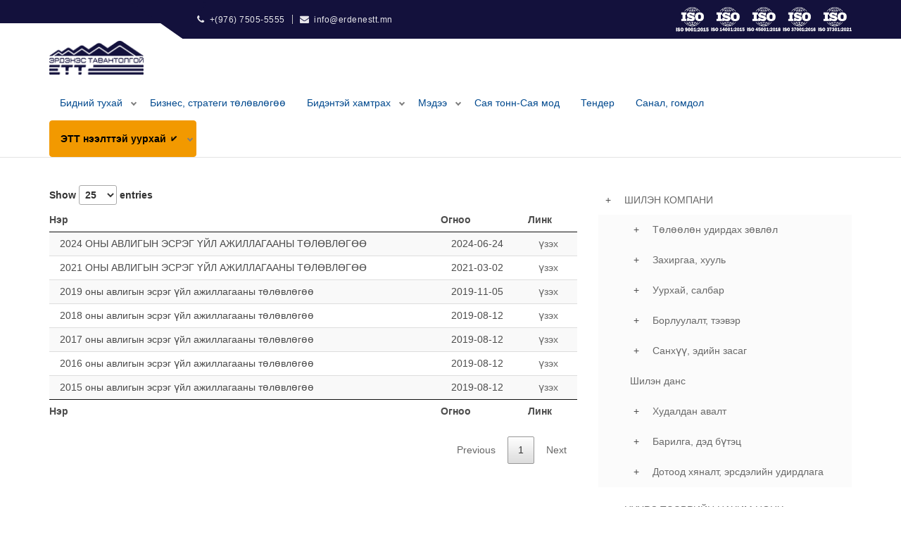

--- FILE ---
content_type: text/html; charset=UTF-8
request_url: https://ett.mn/mn/files-by-category/229
body_size: 7707
content:
<!DOCTYPE html>
<!--[if lt IE 10]> <html  lang="en" class="iex"> <![endif]-->
<!--[if (gt IE 10)|!(IE)]><!-->
<html lang="en">
<!--<![endif]-->

<head>
    <meta charset="utf-8">
    <meta http-equiv="X-UA-Compatible" content="IE=edge">
    <meta name="viewport" content="width=device-width, initial-scale=1">
    <title>ЭРДЭНЭС ТАВАНТОЛГОЙ</title>

    <!-- Google tag (gtag.js) -->
    <script async src="https://www.googletagmanager.com/gtag/js?id=G-KB0T197JPW"></script>
    <script>
    window.dataLayer = window.dataLayer || [];
    function gtag(){dataLayer.push(arguments);}
    gtag('js', new Date());

    gtag('config', 'G-KB0T197JPW');
    </script>

    <meta name="description" content="">
    <meta name="keywords" content=" “ЭРДЭНЭС ТАВАНТОЛГОЙ ХК">
    <meta property="og:title" content="">
    <meta property="og:url" content="">
    <meta property="og:description" content="">
    <meta property="og:image" content="https://ett.mn/asset_images/logo.png">
    <meta property="og:site_name" content="https://ett.mn/">
    <meta property="og:type" content="website">
    <meta property="fb:app_id" content="211769273207010">
    <script src="https://code.jquery.com/jquery-3.5.1.js"></script>
    <link rel="stylesheet" href="/scripts/bootstrap/css/bootstrap.css">
    <script src="/scripts/script.js?version-1"></script>
    <link rel="stylesheet" href="/css/style.css">
    <link rel="stylesheet" href="/css/corner-popup.css">
    <link rel="stylesheet" href="/css/content-box.css">
    <link rel="stylesheet" href="/css/image-box.css">
    <link rel="stylesheet" href="/css/animations.css">
    <link rel="stylesheet" href="/css/components.css">
    <meta name="csrf-token" content="KF2LSOtmzGF3gjoFkKsrY1tacEb3czMEq41AFH0u" />
    <link rel="stylesheet" href="/scripts/flexslider/flexslider.css">
    <link rel="stylesheet" href="/scripts/magnific-popup.css">
    <link rel="stylesheet" href="/scripts/php/contact-form.css">
    <link rel="icon" href="/images/favicon.png">
    <link rel="stylesheet" href="/css/skin.css">
    <link rel="stylesheet" href="/scripts/font-awesome/css/font-awesome.css">
    <link rel="stylesheet" href="https://cdn.datatables.net/1.11.3/css/jquery.dataTables.min.css">
    <style>
        [style*="--aspect-ratio"]> :first-child {
            width: 100%;
        }

        [style*="--aspect-ratio"]>img {
            height: auto;
        }

        @supports (--custom:property) {
            [style*="--aspect-ratio"] {
                position: relative;
            }

            [style*="--aspect-ratio"]::before {
                content: "";
                display: block;
                padding-bottom: calc(100% / (var(--aspect-ratio)));
            }

            [style*="--aspect-ratio"]> :first-child {
                position: absolute;
                top: 0;
                left: 0;
                height: 100%;
            }
        }

        .special {
            color: #000 ! important;
            font-weight: 600 !important;
            border: 1px solid #f29900;
            border-radius: 4px;
            background: #f29900 !important;
        }
    </style>
    <style>
        [style*="--aspect-ratio"]>p> :first-child {
            width: 100%;
        }

        [style*="--aspect-ratio"]>img {
            height: auto;
        }

        @supports (--custom:property) {
            [style*="--aspect-ratio"] {
                position: relative;
            }

            [style*="--aspect-ratio"]::before {
                content: "";
                display: block;
                padding-bottom: calc(100% / (var(--aspect-ratio)));
            }

            [style*="--aspect-ratio"]> :first-child {
                position: absolute;
                top: 0;
                left: 0;
                height: 100%;
            }
        }

        .svg-container svg {
            opacity: 0;
        }
    </style>
</head>

<body>
    <input type="hidden" name="_token" value="KF2LSOtmzGF3gjoFkKsrY1tacEb3czMEq41AFH0u">    <header class="fixed-top scroll-change" data-menu-anima="fade-in">
        <div class="navbar navbar-default mega-menu-fullwidth navbar-fixed-top" role="navigation">
            <div class="navbar-mini scroll-hide">
                <div class="container">
                    <div class="nav navbar-nav navbar-left">
                        <span><i class="fa fa-phone"></i>+(976) 7505-5555</span>
                        <hr />
                        <span><i class="fa fa-envelope"></i>info@erdenestt.mn</span>
                    </div>
                    <div class="iso-standards">
                        <img class="img-fluid" src="/asset_images/iso/iso1.png" alt="">
                        <img class="img-fluid" src="/asset_images/iso/iso2.png" alt="">
                        <img class="img-fluid" src="/asset_images/iso/iso3.png" alt="">
                        <img class="img-fluid" src="/asset_images/iso/iso4.png" alt="">
                        <img class="img-fluid" src="/asset_images/iso/iso5.png" alt="">
                    </div>
                </div>
            </div>
            <div class="navbar navbar-main">
                <div class="container">
                    <div class="navbar-header">
                        <button type="button" class="navbar-toggle">
                            <i class="fa fa-bars"></i>
                        </button>
                        <a class="navbar-brand" href="/">
                            <img class="logo-default" src="/asset_images/logo-mn.png" alt="logo" />
                        </a>
                    </div>
                    <div class="collapse navbar-collapse">
                        <ul class="nav navbar-nav">
      <li class="dropdown multi-level">
        <a href="" class="  dropdown-toggle  "  data-toggle="dropdown" >
          Бидний тухай  
            
          <span class="caret"></span>
                  </a>
          
        <ul class="dropdown-menu fade-in">
                    <li  >
            <a href="/mn/news/single/5755"  >
            Компанийн түүх 
            </a>
                      </li>
                    <li  >
            <a href="/mn/news/single/6433"  >
            Алсын хараа 
            </a>
                      </li>
                    <li  >
            <a href="/mn/news/single/2209"  >
            Компанийн лого 
            </a>
                      </li>
                    <li  >
            <a href="/mn/news/single/6395"  >
            Удирдлагын баг 
            </a>
                      </li>
                    <li  >
            <a href="/mn/news/single/5173"  >
            Нэгдсэн менежментийн тогтолцоо 
            </a>
                      </li>
                    <li  class="dropdown multi-level dropdown-submenu"  >
            <a href=""   class="menu-has-child" >
            Үйл ажиллагаа 
            </a>
              
            <ul class="dropdown-menu fade-in">
                            <li >
                <a href="/mn/files-by-category/215"  >
                Тайлан 
                </a>
                
              </li>
                            <li >
                <a href="/mn/files-by-category/10"  >
                Дүрэм, журам 
                </a>
                
              </li>
                            <li  class="dropdown multi-level dropdown-submenu" >
                <a href=""   class="menu-has-child" >
                Авилгын эсрэг хамтдаа 
                </a>
                  
                <ul class="dropdown-menu fade-in">
                                    <li>
                    <a href="/mn/files-by-category/227">
                    ХАСХОМ видео хичээл 
                    </a>
                  </li>
                                    <li>
                    <a href="/mn/files-by-category/228">
                    Хууль, тогтоомж 
                    </a>
                  </li>
                                    <li>
                    <a href="/mn/files-by-category/229">
                    Төлөвлөгөө 
                    </a>
                  </li>
                                  </ul>
                
              </li>
                            <li >
                <a href="/mn/news/single/359"  >
                Мэдэгдэл 
                </a>
                
              </li>
                          </ul>
                      </li>
                    <li  >
            <a href="/mn/news/single/512"  >
            Захирлын мэндчилгээ 
            </a>
                      </li>
                    <li  >
            <a href="/mn/news/by-category/223"  >
            Нийгмийн хариуцлагын хүрээнд 
            </a>
                      </li>
                  </ul>
            </li>

      <li class="dropdown multi-level">
        <a href="/mn/news/by-category/206" class=" " >
          Бизнес, стратеги төлөвлөгөө  
                  </a>
            </li>

      <li class="dropdown multi-level">
        <a href="" class="  dropdown-toggle  "  data-toggle="dropdown" >
          Бидэнтэй хамтрах  
            
          <span class="caret"></span>
                  </a>
          
        <ul class="dropdown-menu fade-in">
                    <li  >
            <a href="/mn/news/single/4097"  >
            Бидэнтэй холбогдох 
            </a>
                      </li>
                    <li  >
            <a href="/mn/file-viewer/6263"  >
            Газар, нэгжийн чиг үүрэг, бүтэц, зохион байгуулалт 
            </a>
                      </li>
                    <li  >
            <a href="/mn/file-viewer/6253"  >
            Бизнесийн түнш 
            </a>
                      </li>
                    <li  >
            <a href="https://shilendans.gov.mn/organization/53339?ry=2024"  >
            Байгууллагын баталсан орон тоонд орсон өөрчлөлт 
            </a>
                      </li>
                    <li  >
            <a href="https://hub.ett.mn"  >
            Нээлттэй ажлын байр 
            </a>
                      </li>
                    <li  class="dropdown multi-level dropdown-submenu"  >
            <a href=""   class="menu-has-child" >
            Сургалт хөгжил 
            </a>
              
            <ul class="dropdown-menu fade-in">
                            <li >
                <a href="/mn/files-by-category/46"  >
                Журам 
                </a>
                
              </li>
                            <li >
                <a href="/mn/news/by-category/13"  >
                Сургалтын мэдээлэл 
                </a>
                
              </li>
                            <li >
                <a href="/mn/news/by-category/10084"  >
                Хүний эрх-Ажилтнаа сонсох өдөр 
                </a>
                
              </li>
                          </ul>
                      </li>
                    <li  >
            <a href="/mn/file-viewer/5867"  >
            Ёс зүйн дүрэм 
            </a>
                      </li>
                  </ul>
            </li>

      <li class="dropdown multi-level">
        <a href="/mn/news" class="  dropdown-toggle  "  data-toggle="dropdown" >
          Мэдээ  
            
          <span class="caret"></span>
                  </a>
          
        <ul class="dropdown-menu fade-in">
                    <li  >
            <a href="/mn/news/by-category/23"  >
            Цаг үеийн мэдээ 
            </a>
                      </li>
                    <li  >
            <a href="/mn/news/by-category/24"  >
            Биржийн мэдээ 
            </a>
                      </li>
                    <li  >
            <a href="/mn/news/by-category/28"  >
            Видео мэдээ 
            </a>
                      </li>
                    <li  >
            <a href="/mn/news/by-category/10081"  >
            Шууд дамжуулалт 
            </a>
                      </li>
                    <li  >
            <a href="/mn/file-viewer/5442"  >
            Тэтгэлэг хүсэгчийн өргөдөл 
            </a>
                      </li>
                    <li  >
            <a href="/mn/news/by-category/238"  >
            ЭТТ Бонд 
            </a>
                      </li>
                  </ul>
            </li>

      <li class="dropdown multi-level">
        <a href="/mn/news/by-category/10096" class=" " >
          Сая тонн-Сая мод  
                  </a>
            </li>

      <li class="dropdown multi-level">
        <a href="/mn/news/21" class=" " >
          Тендер  
                  </a>
            </li>

      <li class="dropdown multi-level">
        <a href="/mn/complaint" class=" " >
          Санал, гомдол  
                  </a>
            </li>

      <li class="dropdown multi-level">
        <a href="" class="special   dropdown-toggle  "  data-toggle="dropdown" >
          ЭТТ нээлттэй уурхай 🗸 
            
          <span class="caret"></span>
                  </a>
          
        <ul class="dropdown-menu fade-in">
                    <li  >
            <a href="https://ett.mn/mn/news/single/6615?full-screen=true"  >
            Борлуулалтын гэрээ 
            </a>
                      </li>
                    <li  >
            <a href="/check_car"  >
            Бүртгэл шалгах 
            </a>
                      </li>
                    <li  >
            <a href="https://ett.mn/mn/news/single/4867?full-screen=true"  >
            Тээврийн нэгдсэн мэдээлэл 
            </a>
                      </li>
                    <li  >
            <a href="https://ett.mn/mn/news/single/5411?full-screen=true"  >
            Биржийн арилжаа 
            </a>
                      </li>
                    <li  >
            <a href="https://ett.mn/mn/news/single/5412?full-screen=true"  >
            Экспортын мэдээ 
            </a>
                      </li>
                    <li  >
            <a href="/mn/agreement/10090"  >
            Ил болгосон гэрээ 
            </a>
                      </li>
                    <li  >
            <a href="/mn/files-by-category/10093"  >
            С зөвшөөрөл 
            </a>
                      </li>
                    <li  >
            <a href="https://ett.mn/mn/exchange_info"  >
            Цахим арилжааны заавар 
            </a>
                      </li>
                  </ul>
            </li>

  </ul>

<!-- <li class="dropdown mega-dropdown">
    <a class="dropdown-toggle" data-toggle="dropdown" href="#">"А6-20" бизнес төлөвлөгөө</a>
</li>
<li class="dropdown mega-dropdown">
    <a class="dropdown-toggle" data-toggle="dropdown" href="#">"Нүүрсний зах зээл</span></a>
</li>
<li class="dropdown">
    <a href="#" class="dropdown-toggle" data-toggle="dropdown" role="button">Хамтран ажиллах <span class="caret"></span></a>
</li>
<li class="dropdown">
    <a href="#" class="dropdown-toggle" data-toggle="dropdown" role="button">Мэдээ мэдээлэл <span class="caret"></span></a>
</li>
<li class="dropdown mega-dropdown mega-tabs">
    <a class="dropdown-toggle" data-toggle="dropdown" href="#">ЭТТ бонд</span></a>
</li> -->
                    </div>
                </div>
            </div>
        </div>
    </header>
    
<div class="section-empty section-item">
    <div class="container content">
        <div class="row">
        <div class=" col-md-8  col-sm-12">
                <table id="files" class="display" style="width:100%">
                    <thead>
                        <tr>
                            <th>Нэр</th>
                            <th>Огноо</th>
                            <th>Линк</th>
                        </tr>
                    </thead>
                    <tfoot>
                        <tr>
                            <th>Нэр</th>
                            <th>Огноо</th>
                            <th>Линк</th>
                        </tr>
                    </tfoot>
                </table>
            </div>
                        <div class="col-md-4 col-sm-12">
                <ul class="side-menu">
    <li class="parent-menu"><span>+</span> <a href=""> Шилэн компани</a>
          
            <ul>
                                    <li><span>+</span> <a href="/mn/news/single/6602">Төлөөлөн удирдах зөвлөл</a>
                         
                        <ul>
                                                            <li><a href="/mn/news/single/6602"> ТУЗ-ийн бүрэлдэхүүн, анкет</a>
                                                                    </li>
                                                            <li><a href="/mn/file-viewer/1409"> Хувьцаа эзэмшигчдийн хурлыг хуралдуулах журам</a>
                                                                    </li>
                                                            <li><a href="/mn/files-by-category/144"> ТУЗ-ийн үйл ажиллагааны журам</a>
                                                                    </li>
                                                            <li><a href="/mn/file-viewer/1408"> Ногдол ашгийн журам</a>
                                                                    </li>
                                                            <li><a href="/mn/file-viewer/1410"> Компанийн засаглалын кодекс</a>
                                                                    </li>
                                                            <li><a href="/mn/file-viewer/1412"> ТУЗ-ийн хороодын журам</a>
                                                                    </li>
                                                            <li><a href="/mn/file-viewer/1413"> Гүйцэтгэх удирдлагын журам</a>
                                                                    </li>
                                                            <li><a href="/mn/files-by-category/162"> ТУЗ-ийн хурлын шийдвэр, тогтоол</a>
                                                                    </li>
                                                            <li><a href="/mn/files-by-category/163"> Гүйцэтгэх захирлыг томилсон, дүгнэсэн шийдвэр</a>
                                                                    </li>
                                                            <li><a href="/mn/news/by-category/237"> Хувьцаа эзэмшигчдийн хурлын зар</a>
                                                                    </li>
                                                            <li><a href="/mn/files-by-category/243"> Хувьцаа эзэмшигчдийн хурлын материал</a>
                                                                    </li>
                                                            <li><a href="/mn/file-viewer/1964"> Хувьцаа эзэмшигчдийн хурлын тогтоол</a>
                                                                    </li>
                                                            <li><a href="/mn/files-by-category/161"> Хувьцаа эзэмшигчдийн хурлын шийдвэр</a>
                                                                    </li>
                                                            <li><a href="/mn/files-by-category/242"> ТУЗ-ийн Дотоод аудитын дүрэм, үйл ажиллагааны журам</a>
                                                                    </li>
                                                            <li><a href="/mn/files-by-category/10089"> ТУЗ-ийн хараат бус гишүүн сонгон шалгаруулалт</a>
                                                                    </li>
                                                            <li><a href="/mn/news/single/5022"> ТУЗ-ийн гишүүдийн мэдээлэл</a>
                                                                    </li>
                                                    </ul>
                                            </li>

                                    <li><span>+</span> <a href="/mn/files-by-category/100">Захиргаа, хууль</a>
                         
                        <ul>
                                                            <li><a href="/mn/files-by-category/100"> УИХ, ЗГ, Яам дээд газрын тогтоол шийдвэр</a>
                                                                    </li>
                                                            <li><span>+</span><a href="/mn/files-by-category/92"> Компанийн жилийн төлөвлөгөө</a>
                                     
                                    <ul>
                                                                                    <li><a href="/mn/file-viewer/1799">Төлөвлөгөөний хэрэгжилт</a>
                                                
                                            </li>
                                                                            </ul>
                                                                    </li>
                                                            <li><a href="/mn/file-viewer/5885"> Компанийн дүрэм</a>
                                                                    </li>
                                                            <li><a href="/mn/files-by-category/251"> Гүйцэтгэх захирлын тушаал</a>
                                                                    </li>
                                                            <li><a href="/mn/files-by-category/158"> Компанийн баримт бичгийн шийдвэрлэлтийн мэдээ, баримт бичгийн эргэлтийн мэдээлэл</a>
                                                                    </li>
                                                            <li><a href="/mn/file-viewer/5882"> Хөтлөх хэргийн нэрийн жагсаалт</a>
                                                                    </li>
                                                            <li><a href="/mn/file-viewer/1425"> ISO сертификат, мэдээлэл</a>
                                                                    </li>
                                                            <li><a href="/mn/files-by-category/165"> Зөвлөх үйлчилгээний танилцуулга</a>
                                                                    </li>
                                                            <li><a href="/mn/file-viewer/6118"> &quot;Эрдэнэс Тавантолгой&quot; ХК-ийн Хүүхэд хамгааллын бодлогын баримт бичиг</a>
                                                                    </li>
                                                            <li><a href="/mn/file-viewer/1461"> Гэрээ, санамж бичгийн журам</a>
                                                                    </li>
                                                            <li><a href="/mn/file-viewer/1427"> Хэвлэл мэдээллийн байгууллага, олон нийттэй харилцах журам, бодлогын бичиг баримт</a>
                                                                    </li>
                                                            <li><a href="/mn/file-viewer/5884"> Компанийн эзэмшлийн тээврийн хэрэгслийн мэдээлэл</a>
                                                                    </li>
                                                            <li><a href="/mn/file-viewer/1422"> Сургалтын журам</a>
                                                                    </li>
                                                            <li><a href="/mn/news/single/5236"> Хамтын ажиллагааны гэрээ</a>
                                                                    </li>
                                                            <li><a href="/mn/file-viewer/6119"> Эцэг эхийн зөвлөл байгуулах тухай</a>
                                                                    </li>
                                                    </ul>
                                            </li>

                                    <li><span>+</span> <a href="/mn/file-viewer/1414">Уурхай, салбар</a>
                         
                        <ul>
                                                            <li><a href="/mn/file-viewer/1414"> Гадаргуугийн нэгдсэн төлөвлөгөө</a>
                                                                    </li>
                                                            <li><a href="/mn/file-viewer/1462"> ЭТТ Тавантолгойн ордын геологийн нэгтгэл тайлан</a>
                                                                    </li>
                                                            <li><a href="/mn/files-by-category/177"> Байгал орчин менежментийн төлөвлөгөө</a>
                                                                    </li>
                                                            <li><a href="/mn/files-by-category/178"> Байгаль орчин менежментийн төлөвлөгөөний биелэлтийн тайлан</a>
                                                                    </li>
                                                            <li><a href="/mn/files-by-category/179"> Салбарын журам</a>
                                                                    </li>
                                                            <li><a href="/mn/files-by-category/180"> Салбарын горим</a>
                                                                    </li>
                                                            <li><a href="/mn/files-by-category/181"> Салбарын заавар</a>
                                                                    </li>
                                                    </ul>
                                            </li>

                                    <li><span>+</span> <a href="/mn/file-viewer/1428">Борлуулалт, тээвэр</a>
                         
                        <ul>
                                                            <li><a href="/mn/file-viewer/1428"> Нүүрс борлуулах үйл ажиллагааны журам</a>
                                                                    </li>
                                                            <li><a href="/mn/files-by-category/230"> Нүүрс худалдан авагчийн сонгон шалгаруулалтын үр дүн</a>
                                                                    </li>
                                                            <li><a href="/mn/file-viewer/1467"> Маркетинг борлуулалтын үйл ажиллагааны төлөвлөгөө</a>
                                                                    </li>
                                                            <li><a href="/mn/file-viewer/4736"> Нүүрс худалдах, худалдан авах хүчинтэй гэрээний жагсаалт</a>
                                                                    </li>
                                                            <li><a href="/mn/file-viewer/1344"> Нүүрсний үнийг тооцоолоход ашигладаг түгээмэл индексүүдийн жагсаалт</a>
                                                                    </li>
                                                            <li><a href="/mn/file-viewer/1346"> Нүүрс худалдах, худалдан авах гэрээ байгуулахад бүрдүүлэх материал, ерөнхий нөхцөл шаардлага</a>
                                                                    </li>
                                                            <li><a href="/mn/file-viewer/1416"> Борлуулалтын гэрээний загвар</a>
                                                                    </li>
                                                            <li><a href="/mn/file-viewer/4737"> Төлөвлөгөө, гүйцэтгэл</a>
                                                                    </li>
                                                            <li><a href="/mn/news/single/1497"> &quot;Тээвэрлэлтийн хариуцлагын гэрээ&quot; байгуулахад бүртгүүлэх материалын жагсаалт</a>
                                                                    </li>
                                                            <li><a href="/mn/file-viewer/1320"> Тээврийн гэрээний загвар</a>
                                                                    </li>
                                                            <li><a href="/mn/news/single/1355"> &quot;Тээвэрлэлтийн хариуцлагын гэрээ&quot; байгуулсан компанийн нэрс</a>
                                                                    </li>
                                                            <li><a href=""> Ачилтанд байгаа тээврийн хэрэгслүүд</a>
                                                                    </li>
                                                            <li><a href="/mn/file-viewer/4805"> Тээвэр хариуцсан төлөөлөгчид</a>
                                                                    </li>
                                                    </ul>
                                            </li>

                                    <li><span>+</span> <a href="/mn/files-by-category/186">Санхүү, эдийн засаг</a>
                         
                        <ul>
                                                            <li><a href="/mn/files-by-category/186"> Санхүүгийн журам</a>
                                                                    </li>
                                                            <li><a href="/mn/files-by-category/109"> Санхүүгийн тайлан</a>
                                                                    </li>
                                                            <li><a href="/mn/files-by-category/184"> Аудитын тайлан</a>
                                                                    </li>
                                                            <li><a href="/mn/files-by-category/225"> Төсөв, гүйцэтгэл</a>
                                                                    </li>
                                                            <li><a href="/mn/file-viewer/1471"> Татвартай холбоотой баримт бичиг</a>
                                                                    </li>
                                                            <li><a href="/mn/file-viewer/2265"> Нягтлан бодогчдын мэдээлэл</a>
                                                                    </li>
                                                    </ul>
                                            </li>

                                    <li> <a href="https://shilendans.gov.mn/organization/53339">Шилэн данс</a>
                                            </li>

                                    <li><span>+</span> <a href="/mn/files-by-category/112">Худалдан авалт</a>
                         
                        <ul>
                                                            <li><a href="/mn/files-by-category/112"> Худалдан авах ажиллагаатай холбоотой дүрэм, журам</a>
                                                                    </li>
                                                            <li><a href="/mn/files-by-category/113"> Худалдан авах ажиллагааны тайлан</a>
                                                                    </li>
                                                            <li><a href="/mn/file-viewer/1473"> Бараа нийлүүлэх тендерийн жишиг баримт</a>
                                                                    </li>
                                                            <li><a href="/mn/files-by-category/114"> Худалдан авах ажиллагааны жилийн төлөвлөгөө</a>
                                                                    </li>
                                                            <li><a href="/mn/file-viewer/3440"> Худалдан авсан бараа ажил үйлчилгээний жагсаалт</a>
                                                                    </li>
                                                            <li><a href="/mn/files-by-category/21"> Худалдан авах ажиллагааны урилга</a>
                                                                    </li>
                                                            <li><a href="/mn/file-viewer/1321"> Худалдан авалтын гэрээний загвар</a>
                                                                    </li>
                                                            <li><a href="/mn/file-viewer/1721"> ЭТТ ХК хэрхэн худалдан авалт хийдэг вэ?</a>
                                                                    </li>
                                                            <li><a href="/mn/files-by-category/234"> Тендер шалгаруулалтын явцын мэдээ</a>
                                                                    </li>
                                                            <li><a href="/mn/files-by-category/10086"> Тендер шалгаруулалтад оролцох эрхээ хязгаарлуулсан этгээдийн жагсаалт</a>
                                                                    </li>
                                                    </ul>
                                            </li>

                                    <li><span>+</span> <a href="/mn/file-viewer/1430">Барилга, дэд бүтэц</a>
                         
                        <ul>
                                                            <li><a href="/mn/file-viewer/1430"> Таван толгойн уурхайн шинэ суурьшил хот төлөвлөлт танилцуулга</a>
                                                                    </li>
                                                            <li><a href="/mn/file-viewer/5923"> Уурхайн захиргааны барилга танилцуулга</a>
                                                                    </li>
                                                            <li><a href="/mn/file-viewer/5924"> 300 хүний багтаамжтай ажилчдын хотхон</a>
                                                                    </li>
                                                            <li><a href="/mn/file-viewer/5925"> Цэвэрлэх байгууламжийн угсралтын ажил танилцуулга</a>
                                                                    </li>
                                                            <li><a href="/mn/file-viewer/5926"> Эрдэнэс Тавантолгой ХК-ийн уурхайг Цогтцэций сумын төвтэй холбох 13.5 км хатуу хучилттай авто замын барилгын ажил танилцуулга</a>
                                                                    </li>
                                                            <li><a href="/mn/file-viewer/1435"> “Эрдэнэс Тавантолгой” ХК-ийн уурхайгаас Гашуун Сухайтын авто замтай холбох 8.2 км хатуу хучилттай авто замын төсөл танилцуулга</a>
                                                                    </li>
                                                            <li><a href="/mn/file-viewer/1436"> Уурхайн ажилчдын хотхон захиргааны барилгуудыг цахилгаанаар хангах 10кв-ын дэд өртөө , агаарын шугамын барилга угсралтын ажил танилцуулга</a>
                                                                    </li>
                                                            <li><a href="/mn/file-viewer/1437"> Бусад /зуух, цахилгаан, гадна тохижилт/</a>
                                                                    </li>
                                                    </ul>
                                            </li>

                                    <li><span>+</span> <a href="/mn/file-viewer/1475">Дотоод хяналт, эрсдэлийн удирдлага</a>
                         
                        <ul>
                                                            <li><a href="/mn/files-by-category/135"> Үйл ажиллагааны төлөвлөгөө, тайлан</a>
                                                                    </li>
                                                            <li><a href="/mn/file-viewer/1415"> Эрсдэлийн удирдлагын процедурын зураглал</a>
                                                                    </li>
                                                            <li><a href="/mn/files-by-category/156"> &quot;Эрдэнэс Тавантолгой&quot; ХК-ийн Хариуцлагатай уул уурхайн үнэлгээний тайлан</a>
                                                                    </li>
                                                            <li><a href="/mn/file-viewer/1332"> &quot;Эрдэнэс Тавантолгой&quot; ХК-ийн Хариуцлагатай уул уурхайн үнэлгээний дагуу хэрэгжүүлэх ажлын төлөвлөгөө</a>
                                                                    </li>
                                                    </ul>
                                            </li>

                            </ul>
             </li>
</ul>
                <ul class="side-menu">
    <li class="parent-menu"><span>+</span> <a href="/mn/news/single/1210"> Нүүрс тээврийн цахим цонх</a>
          
            <ul>
                                    <li> <a href="/mn/news/single/5868">Бүртгэлийн бүрдүүлэлт</a>
                                            </li>

                                    <li> <a href="/mn/news/single/5869">Авто тээврийн хариуцлагын гэрээ байгуулахад шаардлагатай бичиг баримт</a>
                                            </li>

                                    <li> <a href="/mn/file-viewer/5870">Тээврийн гэрээний загвар</a>
                                            </li>

                                    <li> <a href="/mn/file-viewer/5871">Авто тээврийн хариуцлагын гэрээ байгуулсан компаниуд</a>
                                            </li>

                                    <li> <a href="/mn/file-viewer/5872">Нүүрс тээврийн гэрээ байгуулсан компаниуд</a>
                                            </li>

                                    <li> <a href="">Санал хүсэлт</a>
                                            </li>

                            </ul>
             </li>
</ul>
            </div>
                    </div>
    </div>
</div>
    <i class="scroll-top scroll-top-mobile show fa fa-sort-asc"></i>
    <footer class="footer-base">
        <div class="content">
            <div class="container">
                <div class="row">
                    <div class="col-md-4 footer-center text-left">
                        <img width="120" src="/asset_images/logo-mn.png" alt="" />
                        <hr class="space m" />
                                                <p class="text-s">Монгол улс, Улаанбаатар хот, Чингэлтэй дүүрэг, 1-р хороо. Жигжиджавын гудамж-8 Финанс төв</p>
                        <p class="text-s">Монгол улс, Өмнөговь аймаг Цогтцэций сум, Цагаан-Овоо баг, Эрдэнэс Тавантолгой ХК-ийн Салбар</p>
                        <div class="tag-row text-s">
                            <span>info@erdenestt.mn</span>
                            <span>+976 7505-5555</span>
                        </div>
                        <hr class="space m" />
                        <div class="btn-group social-group btn-group-icons">
                            <a target="_blank" href="https://www.facebook.com/erdenestt/">
                                <i class="fa fa-facebook text-xs circle"></i>
                            </a>
                            <a target="_blank" href="https://twitter.com/Erdenestt101" data-social="share-twitter">
                                <i class="fa fa-twitter text-xs circle"></i>
                            </a>
                            <a target="_blank" href="https://www.youtube.com/channel/UClckKzXH8oK0SxE_tZRb5vw">
                                <i class="fa fa-youtube-play text-xs circle"></i>
                            </a>
                        </div>
                    </div>
                </div>
            </div>
            <div class="row copy-row">
                <div class="col-md-12 copy-text">
                    © 2021 Зохиогчийн эрх хуулиар хамгаалагдсан
                </div>
            </div>
        </div>


    </footer>

    <script async src="/scripts/bootstrap/js/bootstrap.min.js"></script>
    <script src="/scripts/imagesloaded.min.js"></script>
    <script src="/scripts/parallax.min.js"></script>
    <script src="/scripts/flexslider/jquery.flexslider-min.js"></script>
    <script async src="/scripts/isotope.min.js"></script>
    <script async src="/scripts/php/contact-form.js"></script>
    <script async src="/scripts/jquery.progress-counter.js"></script>
    <script async src="/scripts/jquery.tab-accordion.js"></script>
    <script async src="/scripts/bootstrap/js/bootstrap.popover.min.js"></script>
    <script async src="/scripts/jquery.magnific-popup.min.js"></script>
    <!-- <script src="/scripts/social.stream.min.js"></script> -->
    <script src="/scripts/jquery.slimscroll.min.js"></script>
    <!-- <script src="/scripts/google.maps.min.js"></script> -->
    <script src="/scripts/corner-popup.js"></script>
    <!-- <script src="https://maps.googleapis.com/maps/api/js?sensor=false"></script> -->
    <script src="https://cdn.datatables.net/1.11.3/js/jquery.dataTables.min.js"></script>
    <script>
        
$groupname = [
    ['2024 - III УЛИРАЛ', 7],
    ['2024 - II УЛИРАЛ', 7],
    ['2024 - I УЛИРАЛ', 7],
    ['2023 - IV УЛИРАЛ', 5],
    ['2023 - III УЛИРАЛ', 6],
    ['2023 - II УЛИРАЛ', 4],
    ['2023 - I УЛИРАЛ', 3]
]

$table_config = {
    "searching" : false,
    "processing": true,
    "serverSide": true,
    "pageLength": 25,
    "bInfo": false,
    "ordering": false,
    'rowsGroup': {dataSrc: 'id'},
    "ajax": {
        "type": "GET",
        "url": "/mn/files/",
        "data": function ( d ) {
            d.catID = 229;
        },
//        "dataSrc": function ( json ) {
//            for (let i = 0; i < json.data.length; i++) {
//                json.data[i]['groupname'] = $groupname[i];
//
//            }
//            console.log('*****************************', json);
//            return json.data;
//        }
    },
    "columns": [
        {   "data": "title"    },
        {   "data": "date"     },
        {  
            "data": "id", 
            "render": function ( data, type, row, meta ) {
                return '<a href="/mn/file-viewer/'+data+'">үзэх</a>';
            } 
        }
    ],
};


$(document).ready(function() {
    $('#files').DataTable( $table_config );
} );
    


        $(document).ready(function() {
            $('.side-menu li span').click(function(event) {
                event.preventDefault();
                $(this).siblings('ul').toggle();
            });
        });
    //    $(document).ready(function() {
    //        var random_number = Math.floor(Math.random()*2);
    //         var images = ['modal_19.jpg','modal_20.jpg'];
    //         var links = ['https://ett.mn/mn/news/single/6615?full-screen=true', 'https://ett.mn/mn/news/single/6619?full-screen=true'];

    //        console.log (random_number)
    //        $.fn.cornerpopup({

    //            variant: 10,
    //            slide: 1,
    //            content: '<a href="' + links[random_number] + '" target="_blank"><img src="/images/' + images[random_number] + '" alt=""></a>'
    //        });
            // $.fn.cornerpopup({
            //     variant: 10,
            //     slide: 1,
            //     content: '<div id="modal"><a><img src="/images/modal_19.jpg" alt=""></a></div>'
            // });
     //     });
    </script>
</body>

</html>

--- FILE ---
content_type: text/html; charset=UTF-8
request_url: https://ett.mn/mn/files/?draw=1&columns%5B0%5D%5Bdata%5D=title&columns%5B0%5D%5Bname%5D=&columns%5B0%5D%5Bsearchable%5D=true&columns%5B0%5D%5Borderable%5D=false&columns%5B0%5D%5Bsearch%5D%5Bvalue%5D=&columns%5B0%5D%5Bsearch%5D%5Bregex%5D=false&columns%5B1%5D%5Bdata%5D=date&columns%5B1%5D%5Bname%5D=&columns%5B1%5D%5Bsearchable%5D=true&columns%5B1%5D%5Borderable%5D=false&columns%5B1%5D%5Bsearch%5D%5Bvalue%5D=&columns%5B1%5D%5Bsearch%5D%5Bregex%5D=false&columns%5B2%5D%5Bdata%5D=id&columns%5B2%5D%5Bname%5D=&columns%5B2%5D%5Bsearchable%5D=true&columns%5B2%5D%5Borderable%5D=false&columns%5B2%5D%5Bsearch%5D%5Bvalue%5D=&columns%5B2%5D%5Bsearch%5D%5Bregex%5D=false&start=0&length=25&search%5Bvalue%5D=&search%5Bregex%5D=false&catID=229&_=1768906449381
body_size: 1229
content:
{"draw":1,"recordsTotal":7,"recordsFiltered":7,"data":[{"title":"2024 ОНЫ АВЛИГЫН ЭСРЭГ ҮЙЛ АЖИЛЛАГААНЫ ТӨЛӨВЛӨГӨӨ","date":"2024-06-24","id":5883},{"title":"2021 ОНЫ АВЛИГЫН ЭСРЭГ ҮЙЛ АЖИЛЛАГААНЫ ТӨЛӨВЛӨГӨӨ","date":"2021-03-02","id":1770},{"title":"2019 оны авлигын эсрэг үйл ажиллагааны төлөвлөгөө","date":"2019-11-05","id":748},{"title":"2018 оны авлигын эсрэг үйл ажиллагааны төлөвлөгөө","date":"2019-08-12","id":367},{"title":"2017 оны авлигын эсрэг үйл ажиллагааны төлөвлөгөө","date":"2019-08-12","id":366},{"title":"2016 оны авлигын эсрэг үйл ажиллагааны төлөвлөгөө","date":"2019-08-12","id":365},{"title":"2015 оны авлигын эсрэг үйл ажиллагааны төлөвлөгөө","date":"2019-08-12","id":364}]}

--- FILE ---
content_type: text/css
request_url: https://ett.mn/css/style.css
body_size: 26260
content:
/*
------------------------------------------------------------------
Table of contents

1. Global styles  [Row 126] 
2. Headers \ Menus [Row 427] 
3. Side menus [Row 1611] 
4. Footer [Row 2189] 
5. Titles [Row 2388] 
6. Templates [Row 2790] 
7. Components [Row 2991] 
8. Thypography [Row 4226] 
9. Sections [Row 4556] 
10. Skin white [Row 4806] 
11. Mobile / responsive [Row 4900] 
12. IE < 10 [Row 5803] 
-------------------------------------------------------------------

==============================
GENERAL
==============================
*/

body,
.adv-img p,
.caption-bottom p,
.adv-circle .caption p,
.advs-box p,
.list-blog p {
    font-family: 'PT Sans Narrow', sans-serif;
    font-size: 13px;
    line-height: 1.42857143;
    color: #4C4C4C;
}

.text-color,
.mi-menu ul li>a:before,
.sidebar-nav .panel-item>span:before,
i.icon,
.block-infos .bd-day {
    color: #6A4D8F;
}

.bg-color {
    background-color: #6A4D8F;
}

#preloader {
    position: fixed;
    top: 0;
    left: 0;
    right: 0;
    bottom: 0;
    background-color: #fff;
    z-index: 99995;
}

#preloader:after {
    content: '';
    width: 200px;
    height: 200px;
    position: absolute;
    left: 50%;
    top: 50%;
    background-image: url(images/assets/loader.gif);
    background-repeat: no-repeat;
    background-position: center;
    margin: -100px 0 0 -100px;
    z-index: 999999999999;
}

.scroll-top-mobile {
    position: fixed;
    background: #fff;
    width: 50px;
    height: 50px;
    z-index: 995;
    right: 10px;
    bottom: 10px;
    text-align: center;
    bottom: 10px;
    cursor: pointer;
    padding: 15px 0;
    visibility: hidden;
    opacity: 0;
}

.scroll-top-mobile.show {
    visibility: visible;
}

.overflow-visble {
    overflow: visible !important;
}

img {
    max-width: 100%;
}

.form-control:focus {
    border-color: #9C9C9C;
    box-shadow: none;
}

.clear {
    clear: both;
    width: 100%;
}

.bg-cover {
    background-repeat: no-repeat;
    background-position: center center;
    background-size: cover;
}

.opacity-show {
    opacity: 1 !important;
}

a,
[data-href] {
    cursor: pointer;
    outline: none;
    transition: all .5s;
}

a[data-toggle],
a[data-anima] {
    display: inline-block;
}

body .row-1 {
    height: 25px !important;
}

body .row-2 {
    height: 50px !important;
}

body .row-3 {
    height: 75px !important;
}

body .row-4 {
    height: 100px !important;
}

body .row-5 {
    height: 125px !important;
}

body .row-6 {
    height: 150px !important;
}

body .row-7 {
    height: 175px !important;
}

body .row-8 {
    height: 200px !important;
}

body .row-9 {
    height: 225px !important;
}

body .row-10 {
    height: 250px !important;
}

body .row-11 {
    height: 275px !important;
}

body .row-12 {
    height: 300px !important;
}

body .row-13 {
    height: 325px !important;
}

body .row-14 {
    height: 350px !important;
}

body .row-15 {
    height: 375px !important;
}

body .row-16 {
    height: 400px !important;
}

body .row-17 {
    height: 425px !important;
}

body .row-18 {
    height: 600px !important;
}

body .row-19 {
    height: 475px !important;
}

body .row-20 {
    height: 500px !important;
}

body .row-21 {
    height: 750px !important;
}

body .row-22 {
    height: 1000px !important;
}

body .row-23 {
    height: 1250px !important;
}


/* 
==============================
TYPOGRAPHY
==============================

------------------------------
TAG ROW
------------------------------
*/

.tag-row {
    overflow: hidden;
    white-space: nowrap;
    text-overflow: ellipsis;
}

.tag-row span {
    margin: 0 15px 0 0;
    color: #9C9C9C;
    white-space: nowrap;
    overflow: hidden;
    text-overflow: clip;
    border-right: 1px solid #CCC;
    padding-right: 16px;
}

.tag-row a {
    color: #9C9C9C;
}

.tag-row span:last-child {
    border-right: 0;
    margin-right: 0;
    padding-right: 0;
    margin-right: 0;
}

.tag-row span>span {
    display: block;
    margin: 5px 0;
    padding-right: 25px;
    font-weight: 400;
}

.tag-row i {
    padding-right: 10px;
    color: #919191;
}

.tag-row.cat {
    text-transform: uppercase;
    margin: 5px 0 10px 0;
}

.tag-row .tag-col {
    float: left;
    width: 50%;
    margin: 0;
    padding-right: 5px;
    font-weight: 600;
}

.tag-row>div {
    padding: 5px 0;
}

.tag-row.icon-row {
    position: relative;
}

.tag-row.icon-row span,
.tag-row.icon-row-square span,
.tag-row.icon-row-circle span {
    border-right: none;
}

.tag-row.icon-row span:after {
    position: relative;
    content: "/";
    color: rgba(210, 210, 210, 0.5);
    right: -16px;
}

.tag-row.icon-row-square span:after {
    content: "\25AA";
    right: -17px;
    position: relative;
}

.tag-row.icon-row-circle span:after {
    content: "\25CF";
    right: -17px;
    position: relative;
    font-size: 10px;
    top: -3px;
}

.tag-row span:last-child:after {
    display: none;
}


/*
------------------------------
QUOTE
------------------------------
*/

.block-quote,
div>p.block-quote:last-child {
    margin: 25px 0;
}

.quote-author {
    font-style: italic;
    display: block;
    margin: 15px 0 0 0;
    font-size: 14px;
}

.block-quote.quote-1,
.block-quote.quote-2 {
    font-size: 20px;
    font-weight: 300;
    padding-left: 80px;
    position: relative;
    text-align: left;
    line-height: 28px;
}

.block-quote.quote-2 {
    padding-right: 80px;
}

.block-quote.quote-1:before,
.block-quote.quote-2:before {
    content: "\f10e";
    font: normal normal normal 54px/1 FontAwesome;
    position: absolute;
    left: 2px;
    color: #ECECEC;
    right: 0;
    display: inline-block;
    text-align: left;
}

.block-quote.quote-2:before {
    content: "\f10d";
}

.block-quote.quote-2:after {
    content: "\f10e";
    font: normal normal normal 54px/1 FontAwesome;
    position: absolute;
    right: 13px;
    color: #ECECEC;
    margin-top: -67px;
}

.block-quote.text-center {
    text-align: center;
}


/* 
------------------------------
SEPARATORS  
------------------------------
*/

hr.space {
    border: none !important;
    clear: both;
    height: 70px;
    margin: 0;
}

hr.space.l {
    height: 50px;
}

hr.space.xs {
    height: 10px;
}

hr.space.s {
    height: 20px;
}

hr.space.m {
    height: 30px;
}

span.space {
    width: 10px;
    display: inline-block;
}

hr.text-left {
    margin-left: 0 !important;
    margin-right: auto !important;
}

hr.text-right {
    margin-right: 0 !important;
    margin-left: auto !important;
}

hr.a {
    border-bottom: 1px solid #E0E0E0;
    width: 100%;
    height: 1px;
    max-width: 600px;
}

hr.b {
    border-top: 1px dotted #D4D4D4;
}

hr.c {
    border-top: 1px dashed #C7C7C7;
}

hr.d {
    background-position: center center;
    background: url(images/assets/gradient-line.png) no-repeat center;
    background-size: contain;
    border: none;
    height: 3px;
}

hr.d-dark {
    background-position: center center;
    background: url(images/assets/gradient-line-dark.png) no-repeat center;
    background-size: contain;
    border: none;
    height: 3px;
}

hr.e {
    max-width: 50px;
    width: 50px;
    border-top: 3px solid #5D5D5D;
}

.text-center>hr.e {
    margin: 15px auto;
}

hr.f-top,
.hr-f-top {
    background: linear-gradient(to top, rgba(204, 204, 204, 0.15) 0%, rgba(0, 0, 0, 0) 100%);
    height: 18px;
    margin-bottom: 0;
    border-bottom: 1px solid #E4E4E4;
    border-top: none;
}

hr.f-top.f-dark,
.hr-f-top-dark {
    background: linear-gradient(to top, rgba(51, 51, 51, 0.43) 0%, rgba(0, 0, 0, 0) 100%);
}

hr.f,
.hr-f-bottom {
    height: 18px;
    margin-top: 0;
    border-top: 1px solid #E4E4E4;
    background: linear-gradient(to bottom, rgba(204, 204, 204, 0.15) 0%, rgba(0, 0, 0, 0) 100%);
}

hr.f.f-dark,
.hr-f-bottom-dark {
    background: linear-gradient(to bottom, rgba(51, 51, 51, 0.43) 0%, rgba(0, 0, 0, 0) 100%);
}

.hr-f-top,
.hr-f-top-dark,
.hr-f-bottom,
.hr-f-bottom-dark {
    height: auto;
}

hr.g {
    background: url(images/overlay/dotted.png) repeat;
    height: 18px;
    border: none;
}

hr.h {
    background: url(images/overlay/line-45.png) repeat;
    height: 18px;
    border: none;
}

hr.i {
    background: url(images/overlay/carbonio.png) repeat;
    height: 18px;
    border: none;
}

hr.mini {
    max-width: 200px;
}

hr.micro {
    max-width: 80px;
}

.white hr.h {
    background: url(images/overlay/line-45-white.png) repeat;
}

.white hr.g {
    background: url(images/overlay/dotted-white.png) repeat;
}

.white hr.i {
    background: url(images/overlay/carbonio-white.png) repeat;
}


/*
------------------------------
VARIOUS
------------------------------
*/

.dropcap {
    font-size: 50px;
    left: 0;
    line-height: 1;
    margin: 0 20px 10px 0;
    position: relative;
    float: left;
    font-style: normal;
}

.text-bold {
    font-weight: 700;
}

.text-black {
    font-weight: 900 !important;
}

.text-light {
    font-weight: 300;
}

.text-xs {
    font-size: 11px !important;
    line-height: 11px;
}

.text-s {
    font-size: 13px !important;
    line-height: 18px;
}

.text-m {
    font-size: 16px !important;
    line-height: 25px;
}

.text-l {
    font-size: 44px !important;
    line-height: 31px;
}

.text-xl {
    font-size: 50px !important;
    line-height: 50px;
}

.text-xxl {
    font-size: 110px !important;
    line-height: 110px;
}


/* 
==============================
LAYOUT
==============================

------------------------------
GENERIC
------------------------------
*/

.boxed-layout .navbar-fixed-top,
.boxed-layout .navbar-fixed-top,
.boxed-layout header,
.boxed-layout .parallax-mirror,
.boxed-layout .content-parallax,
.boxed-layout footer,
.boxed-layout [class*="header-"],
.boxed-layout #fullpage-main,
.boxed-layout .container {
    max-width: 1200px;
    margin: 0 auto;
}

.boxed-layout.side-menu-container .container {
    max-width: 100%;
}

.boxed-layout .parallax-mirror {
    left: 50% !important;
    right: auto !important;
    transform: translateX(-50%) !important;
}

.boxed-layout .content-parallax {
    box-shadow: 0 0 2px rgba(0, 0, 0, 0.22);
}

body.boxed-layout {
    background: #efefef;
}

.boxed-layout .overlay-content .section-empty:not(.section-bg-color) {
    background: #fff !important;
}

.col-center {
    float: none !important;
    margin-left: auto !important;
    margin-right: auto !important;
    clear: both;
}

.fixed-bottom-area {
    position: fixed;
    text-align: center;
    bottom: 0;
    left: 0;
    right: 0;
    width: 100%;
    padding: 25px;
    background-color: rgba(0, 0, 0, 0.42);
}

.box-middle-container {
    padding-top: 0 !important;
    padding-bottom: 0 !important;
}

.row.box-middle {
    margin-left: 0;
    margin-right: 0;
}

.no-margins,
.no-margins .content {
    margin: 0 !important;
}

.no-paddings,
.no-paddings .content {
    padding: 0 !important;
}

.no-paddings-x {
    padding-left: 0 !important;
    padding-right: 0 !important;
}

.no-paddings-y,
.no-paddings-y .content {
    padding-top: 0 !important;
    padding-bottom: 0 !important;
}

@media (min-width:994px) {
    .no-padding-bottom,
    .no-padding-bottom .content {
        padding-bottom: 0 !important;
    }
}

div>p:last-child {
    margin-bottom: 0;
}


/*
------------------------------
VERTICAL AND PRPORZIONAL ROW
------------------------------
*/

.vertical-row.row,
.vertical-row>.row {
    display: flex !important;
    align-items: center;
}

.section-two-blocks>.vertical-row.row {
    align-items: initial;
}

.middle-content,
.middle-content>.row,
.middle-content>.row>div {
    display: flex !important;
    align-items: center;
    justify-content: center;
    flex-direction: column;
}

.middle-content.text-left {
    align-items: baseline;
}

.row.vertical-row:not(.box-middle) {
    margin-left: -15px;
    margin-right: -15px;
}

.vertical-row>div {
    padding: 0;
}

.row.vertical-row>div {
    padding-left: 15px;
    padding-right: 15px;
}

.proporzional-row:not(.hc_column_cnt),
.proporzional-row>.row {
    display: flex;
}

.proporzional-row>*:not(.row),
.proporzional-row>.row>* {
    flex: 1 1 100%;
    margin: 5px;
}

.proporzional-row .flexslider,
.proporzional-row .hc_image_slider_cnt,
.proporzional-row .flexslider div,
.proporzional-row .flexslider .slides,
.proporzional-row .img-box,
.proporzional-row>div>.advs-box,
[class*="row-"].grid-item>div,
.grid-item>.row>div,
.proporzional-row .google-map,
.proporzional-row>.row>div>.row,
.proporzional-row .hc_google_map_cnt,
[class*="row-"] .row,
[class*="row-"] li .img-box,
.proporzional-row .hc_content_box_cnt,
.proporzional-row>.row>div>.row>div>.advs-box,
.proporzional-row>.row>div>.row>div>.adv-img,
.proporzional-row>.row>div>.row>.hc_image_box_cnt {
    height: 100%;
    display: block;
}

.clear-proporzional,
.clear-proporzional *:not(hr) {
    height: auto !important;
}

[class*="row-"]:not(.one-row-list) .col-md-12 {
    max-height: 100%;
    overflow: hidden;
}

[class*="row-"]:not(.one-row-list)>.row>[class*="col-md-"],
[class*="row-"]:not(.one-row-list)>.row>div>.img-box {
    height: 100%;
}


/*
------------------------------
BOXED AND BOXED INVERSE
------------------------------
*/

@media (min-width:993px) {
    [class*="boxed"].col-md-2:not(.no-margins) {
        width: calc(16.66666667% - 30px);
    }
    [class*="boxed"].col-md-3:not(.no-margins) {
        width: calc(25% - 30px);
    }
    [class*="boxed"].col-md-4:not(.no-margins) {
        width: calc(33.33333333% - 30px);
    }
    [class*="boxed"].col-md-5:not(.no-margins) {
        width: calc(41.66666667% - 30px);
    }
    [class*="boxed"].col-md-6:not(.no-margins) {
        width: calc(50% - 30px);
    }
    [class*="boxed"].col-md-7:not(.no-margins) {
        width: calc(58.33333333% - 30px);
    }
    [class*="boxed"].col-md-8:not(.no-margins) {
        width: calc(66.66666667% - 30px);
    }
    [class*="boxed"].col-md-9:not(.no-margins) {
        width: calc(75% - 30px);
    }
    [class*="boxed"].col-md-10:not(.no-margins) {
        width: calc(83.33333333% - 30px);
    }
    [class*="boxed"].col-md-11:not(.no-margins) {
        width: calc(91.66666667% - 30px);
    }
    [class*="boxed"].col-md-12:not(.no-margins) {
        width: calc(100% - 30px);
    }
    .grid-item>[class*="boxed"],
    .grid-item>[class*="boxed-inverse"],
    .maso-item>[class*="boxed"],
    .maso-item>[class*="boxed-inverse"] {
        width: 100% !important;
    }
}

.base-box.boxed,
.base-box.boxed-inverse,
.boxed-inverse,
[class*="col-md-"].boxed,
[class*="col-md-"].boxed-inverse,
.grid-box>.grid-item.boxed-inverse,
.row.vertical-row>div.boxed-inverse,
.row.vertical-row>div.boxed {
    border-style: none !important;
    padding: 25px 25px 25px 25px;
}

[class*="col-md-"].boxed,
[class*="col-md-"].boxed-inverse {
    margin: 0 15px;
}

.grid-item>.boxed-inverse,
.grid-item>.boxed {
    margin: 0;
    width: 100%;
}

[class*="col-md-"].boxed-inverse,
.boxed-inverse,
.fixed-area.boxed-inverse {
    background-color: #f5f5f5;
}

.section-bg-color [class*="col-md-"].boxed-inverse,
.fixed-area.boxed-inverse {
    background-color: #fff;
}

[class*="col-md-"].boxed {
    background-color: #444;
}

.grid-item.boxed-inverse {
    margin-top: 15px;
    height: calc(100% - 109px);
}


/* 
==============================
HEADER - MENU 
==============================

------------------------------
GLOBAL
------------------------------
*/

header {
    line-height: 1.42857143;
    z-index: 995;
}

header form.navbar-form {
    margin: 0 0 0 0;
}

.nav li:hover>ul,
.nav li:hover>.mega-menu,
.side-menu li:hover .panel,
.side-menu li .panel:hover {
    display: block;
}

header .btn-default,
header .btn,
header .anima-button.circle-button,
header .input-group .btn:not(.btn-border) {
    background-color: #FAFAFA;
    color: #797979;
}

header .btn-default:hover,
header .circle-button:hover {
    border-color: #D2D2D2;
    background-color: #e6e6e6;
}

.navbar-default .navbar-nav>li>a,
.mega-menu h5 {
    color: #01498e;
}

.nav>li.dropdown>a {
    padding-right: 15px;
}

header .navbar-right>* {
    float: left;
}

header .navbar-right>*:not(li) {
    padding-right: 15px;
    padding-left: 15px;
}

header.hamburger-header {
    width: auto;
}

.navbar-brand img {
    transition: all .3s;
    max-height: 100%;
}

.navbar-brand.scroll-show.showed {
    display: table-cell !important;
}

.navbar-brand .logo-retina,
.brand .logo-retina,
.logo-retina {
    display: none !important;
}

/* @media (-webkit-min-device-pixel-ratio: 2) and (min-width: 994px),
(min-resolution: 192dpi) and (min-width: 994px) {
    .navbar-brand .logo-retina,
    .brand .logo-retina,
    .logo-retina {
        display: block !important;
    }
    .navbar-brand .logo-default,
    .brand .logo-default,
    .logo-default {
        display: none !important;
    }
}
 */
.navbar-default .navbar-nav>li>a .caret {
    margin-left: 5px;
}

.navbar-right ul ul ul.dropdown-menu {
    left: 100%;
}

.wide-area .container {
    width: 100% !important;
}

header .custom-area {
    padding: 0 15px;
}

header .input-group input,
header .btn-default,
header .input-group .input-group-btn a {
    border-color: #EAEAEA;
}

header .input-group input:focus,
header .btn-default:focus {
    border-color: #EAEAEA;
}

.navbar-right img {
    max-height: 41px;
    margin: 5px auto;
}

.input-group button {
    color: #444;
    font-weight: 400;
    font-size: 13px;
}

header .social-group a i.fa {
    padding: 5px 8px;
    margin-top: 3px;
    width: 30px;
    height: 30px;
    line-height: 22px;
    text-align: center;
    color: #505050;
}

.dropdown-menu .fa-ul .divider {
    margin: 10px 0 10px -27px;
    opacity: 1 !important;
    background-color: rgba(138, 138, 138, 0.15) !important;
}

header>.navbar {
    margin-bottom: 0;
    border: none;
    border-bottom: 1px solid #E4E4E4;
    transform: translate3d(0px, 0px, 0px);
}

.navbar-main,
.nav.inner {
    margin-bottom: 0;
    border: none;
}

.navbar-main .btn-search {
    margin-top: 7px;
}

.bg-menu {
    background-repeat: no-repeat;
    background-position: bottom right;
}

.navbar-brand.center {
    text-align: center;
    width: 100%;
    width: calc(100% - 30px);
}

.navbar-brand.center>img {
    display: inline-block;
}

.scroll-show,
.scroll-hide.hidden {
    display: none !important;
}

.scroll-show.showed {
    display: block !important;
}

.full-width-menu {
    border-bottom: 1px solid rgba(0, 0, 0, 0.15);
    background-color: #FFFFFF;
}

.full-width-menu .nav {
    border: none;
    border-radius: 0;
    margin: 0;
    float: none;
}

.full-width-menu .nav.inner>li>a i.caret,
.full-width-menu .dropdown-menu li a i.caret,
.full-width-menu .nav.inner .dropdown-menu>li>a,
.full-width-menu .nav.inner .dropdown-menu>li>a:hover {
    color: #696969 !important;
}

div.full-width-menu .inner .dropdown-submenu:hover>a:after,
div.full-width-menu .inner .dropdown-submenu>a:after {
    border-left-color: #696969 !important;
}

.full-width-menu .dropdown-submenu:hover>a:after {
    border-left-color: inherit !important;
}

.fixed-top {
    height: 52px;
}

.navbar-nav>li:hover>a,
.navbar-default .navbar-nav>li>a:hover,
.dropdown>li:hover>a,
.dropdown-menu ul>li:hover>a,
.subline-bar li:hover,
.sidebar-nav ul a:hover,
.panel-item>span:hover,
.sidebar-nav .panel-item>span:hover,
.bg-transparent li.active {
    color: #171717;
    background: rgba(199, 199, 199, 0.15);
}

.navbar-brand {
    margin-right: 15px;
}

.search-box-menu {
    display: inline-block;
}

.search-box input[type="text"] {
    width: 100% !important;
    max-width: 1140px;
    margin: auto;
    border-color: #EAEAEA;
    background-color: white;
    display: block;
}

.search-box input[type="submit"] {
    position: absolute;
    right: 0;
    top: 50%;
    width: auto;
}

.search-box {
    position: absolute;
    z-index: 95;
    display: none;
    margin: 60px 0 0 0;
    left: 0;
    right: 0;
}

header .scroll-css .search-box {
    background-color: #fff !important;
}

.navbar-social {
    margin: 7px 0 0 0;
}

.navbar-social .social-group a {
    margin: 0;
}

.navbar-big {
    background-color: #FDFDFD;
    border-bottom: 1px solid rgb(228, 228, 228);
    margin-bottom: 0;
}

.navbar-big .navbar-nav>.active>a,
.navbar-big .navbar-nav>li>a:hover {
    color: #555;
    background-color: #F7F7F7;
}

.nav.nav-right>li {
    float: right;
}

.hamburger-button {
    color: #636363;
    font-size: 30px;
    padding: 4px 15px;
    display: inline-block;
}

.hamburger-button i {
    color: #636363;
}

.hamburger-button:hover {
    color: #6A4D8F;
}

.hamburger-button.active {
    color: #6D6D6D;
    text-shadow: 0 -1px 0 #080808;
}

.hamburger-header .hamburger-button.active {
    margin-left: 250px;
}

.hamburger-menu {
    visibility: hidden;
    opacity: 0;
}

.container>.hamburger-button {
    padding-left: 0;
    padding-right: 0;
}

.hamburger-button>span {
    font-size: 13px;
    transform: translateY(-7px);
    display: inline-block;
}


/*
------------------------------
TOP SECTION - MINI
------------------------------
*/

.navbar-mini {
    background-color: #f8f8f8;
    color: #7B7B7B;
    font-size: 12px;
    border-bottom: 1px solid rgb(228, 228, 228);
}

.navbar-mini .navbar-left span:first-child {
    padding-left: 0;
}

.navbar-mini span {
    padding: 0 7px;
}

.navbar-mini span i {
    margin-right: 7px;
}

.navbar-mini hr {
    width: 1px;
    background-color: #BEBEBE;
    margin: 0 0 -2px 0;
    display: inline-block;
    height: 12px;
    padding: 0;
}

.minisocial-group {
    float: right;
}

.minisocial-group i {
    font-size: 15px;
    line-height: 33px !important;
    padding-top: 1px;
    display: block !important;
    float: left;
    color: #fff;
    cursor: pointer;
    border-right: 1px solid #DBDBDB;
    width: 35px;
    text-align: center;
}

i.first {
    border-left: 1px solid rgb(219, 219, 219);
}

.navbar-mini .navbar-left {
    padding-top: 10px;
}

.navbar-mini .form-control {
    border-radius: 0;
    box-shadow: none;
    border-style: none;
    background: rgb(248, 248, 248);
}

.navbar-mini .form-control.focus {
    background: rgba(152, 152, 152, 0.11) !important;
}

.navbar-mini .navbar-form {
    float: right;
    padding: 0 15px 0 0;
    margin: 0;
}

.navbar-mini .input-group-btn,
.navbar-mini .input-group .input-group-btn {
    padding: 0;
    border: none;
}

.navbar-mini .input-group-addon i {
    color: #555;
}

.navbar-mini .navbar-form .btn-default {
    border-style: none;
    background: #F7F7F7;
    border-radius: 0;
    border-left: 1px solid rgb(231, 231, 231);
    border-right: 1px solid #E7E7E7;
    color: #999999;
}


/*
------------------------------
DROPDOWN
------------------------------
*/

.dropdown-submenu {
    position: relative;
}

.dropdown-submenu>.dropdown-menu {
    top: 0;
    left: 100%;
    margin-top: 0;
    box-shadow: 5px 4px 7px rgba(0, 0, 0, 0.1);
    border-top-left-radius: 0;
    border-bottom-left-radius: 0;
}

.dropdown-menu>li>a {
    padding: 10px 20px;
}

header .dropdown-submenu>.dropdown-menu {
    top: -1px;
}

.dropdown-submenu:hover>.dropdown-menu {
    display: block;
}

.dropdown-submenu>a:after {
    float: right;
    margin-top: 5px;
    margin-right: -5px;
    transform: rotate(45deg) !important;
}

.dropdown-submenu:hover>a:after {
    border-left-color: #7E7E7E;
}

.dropdown-submenu.pull-left {
    float: none;
}

.dropdown-submenu.pull-left>.dropdown-menu {
    left: -100%;
    margin-left: 10px;
    -webkit-border-radius: 6px 0 6px 6px;
    -moz-border-radius: 6px 0 6px 6px;
    border-radius: 6px 0 6px 6px;
}

.dropdown .caret {
    border: none;
    margin-top: -26px;
}


/*
------------------------------
MEGA DROPDOWN
------------------------------
*/

.mega-menu .col,
.side-menu .panel .col {
    display: table-cell;
    vertical-align: top;
    min-width: 230px;
    padding: 0 25px;
}

.mega-menu {
    min-width: 250px;
    padding: 25px 5px;
}

.mega-menu a {
    color: #636363;
    padding-left: 5px;
    display: block;
    white-space: nowrap;
}

.mega-menu .fa-ul .fa-li,
li.panel-item .fa-li {
    color: #694E94;
}

.mega-menu.bg-menu {
    min-width: 400px;
}

.mega-menu .nav-tabs li {
    white-space: nowrap;
    margin-bottom: 0 !important;
    border-radius: 0;
}

.mega-menu h5 {
    margin-top: 5px;
    min-height: 15px;
}

.mega-menu.dropdown-menu {
    overflow: hidden;
}

.mega-menu-fullwidth>li {
    position: static !important;
}

.mega-menu-fullwidth>li.dropdown {
    position: relative !important;
}

.mega-menu-fullwidth>li.dropdown.mega-dropdown {
    position: static !important;
}

.mega-menu-fullwidth,
.navbar.mega-menu-fullwidth .container,
header .navbar-main>.container {
    position: relative;
}

.mega-menu-fullwidth .mega-dropdown {
    position: static !important;
}

div.mega-menu-fullwidth .mega-dropdown .mega-menu {
    width: 100%;
    width: calc(100% - 30px);
    margin: 0 15px;
}

.wide-area.navbar.mega-menu-fullwidth .mega-dropdown .mega-menu {
    width: calc(100% - 30px);
}

.mega-menu .fa-ul.no-icons {
    margin-left: 1px;
}

.mega-menu .col>h5:first-child {
    margin-top: 0;
}


/*
------------------------------
TRANSPARENT
------------------------------
*/

.error404 header.menu-transparent.bg-transparent .navbar {
    background: #565656 !important;
}

.bg-transparent li.active,
.bg-transparent li:hover {
    background: rgba(199, 199, 199, 0.05);
}

header.menu-transparent.scroll-css .subline-bar {
    background-color: #F9F9F9 !important;
}

header.menu-transparent {
    height: 0 !important;
    position: absolute;
    left: 0;
    right: 0;
    top: 0;
}

.menu-transparent .navbar-nav.subheader-bootstrap .sub {
    color: #E4E4E4;
}

.menu-transparent.scroll-css .navbar-nav.subheader-bootstrap .sub {
    color: #848484;
}

.bg-transparent .icon-menu li i {
    color: #F9F9F9 !important;
}

.side-menu-header.bg-transparent .side-menu li a {
    border-top: 1px solid rgba(231, 231, 231, 0.38);
    color: #FFF;
}

.side-menu-header.bg-transparent .side-menu ul {
    background-color: #444;
}

header.menu-transparent.bg-transparent .navbar {
    border: none;
    background: rgba(0, 0, 0, 0.1) !important;
}

header.bg-transparent .navbar-mini .navbar-form .btn-default,
header.bg-transparent input,
header.bg-transparent .fa,
header.bg-transparent button,
header.bg-transparent .social-group a i.fa {
    background: none !important;
    background-color: rgba(0, 0, 0, 0) !important;
    border-color: rgba(158, 158, 158, 0.39) !important;
    color: #E4E4E4;
}

header.bg-transparent>.navbar {
    background-color: rgba(0, 0, 0, 0.41) !important;
    border-radius: 0;
}

header.menu-transparent.scroll-css>.navbar {
    background: #FFF !important;
}

.bg-transparent,
.bg-transparent .navbar-nav a {
    background-color: rgba(0, 0, 0, 0) !important;
}

.menu-transparent.bg-transparent .navbar-nav>li>a:hover,
.bg-transparent .navbar-nav .active>a,
header.menu-transparent .navbar-default {
    background-color: rgba(0, 0, 0, 0) !important;
}

.menu-transparent:not(.scroll-css) .navbar-nav>li.dropdown:hover {
    border-radius: 0;
}

header.bg-transparent .navbar-default .navbar-nav>li>a {
    transform: translateY(0px);
    transition: transform .3s;
}


/*
------------------------------
MINIMAL DESIGN
------------------------------
*/

.nav.ms-minimal,
.nav.ms-minimal li:hover,
.navbar-default .navbar-nav.ms-minimal>.open>a,
.navbar-default .navbar-nav.ms-minimal>.open>a:hover,
.navbar-default.ms-minimal .navbar-nav>.open>a:focus {
    background: none !important;
    border: none !important;
}

.nav.ms-minimal li a {
    border-bottom: 2px solid rgba(248, 248, 248, 0);
    letter-spacing: .5px;
    color: #585858 !important;
    font-weight: 600;
}

.nav.ms-minimal .dropdown ul li>a {
    border-right: 1px solid rgba(0, 0, 0, 0);
}

.nav.ms-minimal .dropdown-menu>li>a:hover {
    background-color: #FDFDFD !important;
}

.nav.ms-minimal>li.active>a {
    background: none !important;
    border-bottom-color: #6A4D8F;
}

.nav.ms-minimal>li:hover>a {
    background: none;
    border-bottom-color: #6A4D8F;
}

.ms-minimal ul li>a,
.ms-minimal ul ul li>a,
.ms-minimal ul li>span {
    border-right: 2px solid rgba(248, 248, 248, 0);
    border-radius: 0;
}

.ms-minimal li.active>a {
    background: none !important;
}

.ms-minimal li:hover>a,
.ms-minimal li:hover>span {
    border-right-color: #6A4D8F;
    border-radius: 0 !important;
}

.ms-minimal li:hover {
    background: none;
}

.nav.ms-minimal>li .dropdown-menu {
    border-radius: 0;
    background-color: #FFF;
    border: 1px solid rgba(255, 255, 255, 0);
}


/*
------------------------------
LANGUAGE MENU
------------------------------
*/

header .navbar-right>.lan-menu {
    padding-right: 0;
}

.lan-menu a img {
    margin: -2px 5px 0 0;
}

.lan-menu li a {
    font-size: 11px;
    text-transform: uppercase;
    color: #5F5F5F;
}

.lan-menu li a span {
    padding: 0;
}

.lan-menu ul.dropdown-menu {
    min-width: 80px;
    width: 100%;
}

.navbar-mini .lan-menu {
    float: right;
    height: 34px;
    width: auto;
}

.navbar-mini .lan-menu li {
    height: 34px;
}

.navbar-mini .lan-menu li a {
    padding: 8px 15px;
}

.navbar-mini .lan-menu ul.dropdown-menu {
    padding-top: 0;
}

.lan-menu ul li a {
    padding: 10px 15px;
}


/*
------------------------------
SHOP MENU
------------------------------
*/

.shop-menu-cnt>i {
    font-size: 18px;
    line-height: 50px;
    cursor: pointer;
}

.shop-menu-cnt:hover .shop-menu {
    display: block;
    visibility: visible;
    opacity: 1;
}

.shop-menu-cnt .shop-menu {
    z-index: 90;
    position: absolute;
    top: 50px;
    right: -16px;
    width: 320px;
    text-align: center;
    background-color: #fff;
    transition: all .4s ease;
    box-shadow: 0 2px 5px rgba(0, 0, 0, 0.3);
    opacity: 0;
    visibility: hidden;
}

.shop-cart li {
    cursor: pointer;
}

.shop-cart li img {
    width: 65px;
    height: 40px;
    margin: 0;
    float: left;
}

.shop-cart .cart-item .cart-content {
    padding-left: 100px;
    text-align: left;
}

.shop-menu-cnt .cart-total {
    display: block;
    text-align: left;
    padding: 8px 16px;
    margin: 0;
    overflow: hidden;
    font-size: 14px;
}

.shop-cart {
    list-style: none;
    padding: 0;
    margin: 0;
}

.shop-cart .cart-item {
    height: 70px;
    padding: 15px;
    transition: all .3s;
}

.shop-cart .cart-item:hover {
    background: none;
    padding-left: 20px;
}

.shop-menu .cart-buttons {
    text-align: left;
    padding: 15px;
}

.shop-menu-cnt .cart-count {
    background-color: #000;
    top: 50%;
    margin-top: -5px;
    right: -11px;
    width: 20px;
    height: 20px;
    display: block;
    position: absolute;
    z-index: 95;
    font-size: 11px;
    line-height: 17px;
    text-align: center;
    border-radius: 50%;
    color: #fff;
    font-weight: 600;
}

.shop-menu-empty .shop-menu,
.wc-backward {
    display: none !important;
}


/*
------------------------------
BIG LOGO
------------------------------
*/

.navbar-big-logo .navbar-brand {
    position: relative;
    top: -36px;
    padding: 0;
    margin-left: 0 !important;
    margin-right: 0;
}

.navbar-big-logo.navbar-fixed-top .container.scroll-css .navbar-brand {
    top: 0 !important;
}

.navbar-big-logo .navbar-mini .container {
    padding-left: 197px;
    min-height: 35px;
}

.navbar-big-logo .navbar-brand img {
    max-height: inherit;
}

.navbar-big-logo .navbar-header {
    max-height: 30px;
}


/* 
------------------------------
MIDDLE BOX
------------------------------
*/

.navbar-main.middle-box-menu {
    padding-bottom: 41px;
}

header.scroll-css .middle-box-menu {
    padding-bottom: 0 !important;
}

.box-menu-inner .icon-box i {
    color: #636363;
}

.box-menu-inner {
    position: absolute !important;
    left: 50%;
    margin-left: -585px;
    z-index: 95;
}

.box-menu-inner>.row {
    background-color: #FBFBFB;
    margin: 0;
    height: 80px;
    padding: 15px 0;
    border: 1px solid #E8E8E8;
}

.box-menu-inner .icon-box {
    margin: 0;
}


/* 
------------------------------
SUBLINE
------------------------------
*/

.subline-bar {
    background-color: #F9F9F9;
    position: absolute;
    width: 100%;
    box-shadow: 0 2px 3px rgba(0, 0, 0, 0.21);
    z-index: 995;
}

.subline-bar li:hover {
    background: rgba(222, 221, 221, 0.5);
    border-radius: 0;
}

.subline-bar ul {
    margin: 0;
    padding: 0;
    display: none;
}

.subline-bar ul li {
    float: left;
    list-style: none;
    padding: 5px 15px;
    cursor: pointer;
}

.subline-bar a {
    color: #676767;
    font-size: 13px;
    text-decoration: none !important;
}

header.fixed-top .subline-bar {
    position: fixed;
    margin-top: 85px;
}

header.fixed-top.scroll-css .subline-bar {
    margin-top: 50px;
}

.menu-right .subline-bar ul {
    float: right;
}


/*
------------------------------
SUBTITLE
------------------------------
*/

.navbar-nav.subheader-bootstrap .sub {
    font-size: 11px;
    display: block;
    color: #848484;
    white-space: nowrap;
    overflow: hidden;
    font-weight: 400;
}

.navbar-nav.subheader-bootstrap li {
    text-align: left;
}

.subtitle-header .navbar-main .navbar-form,
.subtitle-header .navbar-main .navbar-social {
    padding: 10px 15px;
}

.subtitle-header .lan-menu li a {
    padding-top: 25px;
    padding-bottom: 25px;
}

.subtitle-header .search-box {
    margin: 80px 0 0 0;
}

.subtitle-header .btn-search {
    margin-top: 17px;
}


/*
------------------------------
INNER MENU
------------------------------
*/

.navbar.navbar-inner {
    min-height: inherit;
}

.navbar-inner .navbar-toggle {
    max-width: 100%;
    padding: 5px 10px;
    color: #696969;
    cursor: pointer;
    text-align: left;
}

.nav.inner>li {
    float: left;
}

.nav.inner>li>a {
    color: #444;
    cursor: pointer;
}

.nav.inner>li>a:focus {
    background: none;
}

.nav.inner li:hover {
    background: none;
}

.nav.inner,
.navbar-inner .navbar-toggle {
    margin: 5px 0;
    float: none;
}

.navbar-inner .navbar-toggle:hover {
    background-color: #EEE;
}

.navbar-inner .navbar-toggle span {
    font-size: 13px;
    margin: 0 15px;
    line-height: 28px;
}

.navbar-inner .navbar-toggle i {
    font-size: 14px;
    margin-top: 3px;
}

.navbar-inner .navbar-collapse {
    padding: 0;
}

.navbar-inner .navbar-toggle i:last-child,
.navbar-header .hamburger-button {
    float: right;
}

.navbar-inner li>a>i.fa {
    margin-right: 0;
}

.nav.inner>li>a:hover,
.nav.inner:not(.ms-rounded)>li.active,
.nav.inner.ms-rounded>li.active a {
    background-color: #f5f5f5;
}

.nav.inner.ms-rounded {
    background: none !important;
    border: none;
    margin: -5px 0;
}

.nav.inner.ms-rounded li a {
    line-height: 10px;
    padding: 10px 15px;
    border: 1px solid #9C9C9C;
    border-radius: 35px;
    margin-right: 10px;
    cursor: pointer;
    font-size: 12px;
    letter-spacing: .5px;
    color: #585858;
    font-weight: 600;
}

.nav.inner.ms-rounded.over>li {
    padding-bottom: 15px;
}

.nav.inner.ms-rounded .dropdown-menu li,
.nav.inner .dropdown-menu li a {
    border: none;
    border-radius: 0;
    margin-right: 0;
}

.nav.inner.ms-rounded .dropdown-menu li a {
    padding: 3px 20px;
    line-height: 1.42857143;
}

.nav.inner.ms-rounded .dropdown-menu {
    border-radius: 10px;
    padding-top: 8px;
    padding-bottom: 8px;
}


/*
------------------------------
MIDDLE AND TOP LOGO
------------------------------
*/

.nav-center .scroll-show.showed {
    display: inline-block !important;
}

.navbar-main.navbar-middle li.scroll-show.showed {
    display: inline-block !important;
}

.navbar-main.navbar-middle .collapse>ul.nav {
    text-align: center;
    float: none;
}

.navbar-main.navbar-middle .navbar-header {
    display: none;
}

.navbar-main.navbar-middle ul.nav>li {
    float: none;
    display: inline-block;
}

.navbar-middle .navbar-brand.center {
    height: auto;
    margin: 15px 0;
    display: block;
}

.navbar-middle .navbar-collapse {
    position: relative;
}

.navbar-middle .navbar-right {
    position: absolute;
    right: 0;
    top: 0;
}

header.menu-top-logo:not(.scroll-css) .navbar-main.navbar-middle ul.navbar-nav {
    margin-left: 0 !important;
}

.nav-center,
.nav-center ul {
    float: none;
    text-align: center;
}

.nav-center {
    width: 100%;
    max-width: 100%;
}

.nav.nav-center>li {
    float: none;
    display: inline-block;
}

.nav-center .dropdown-menu li {
    display: block;
    text-align: left;
}


/* 
------------------------------
ICON MENU
------------------------------
*/

.icon-menu .navbar-collapse ul.nav>li>a i {
    margin-right: 10px;
    font-size: 40px;
    height: 60px;
    width: 60px;
    line-height: 60px;
    vertical-align: middle;
    color: #5D5D5D;
}

.icon-menu:not(.icon-menu-top) ul.nav>li>a i {
    width: auto;
    margin-right: 10px;
}

.icon-menu .navbar-collapse ul.nav i.onlycover {
    background-size: contain;
    background-repeat: no-repeat;
}

.icon-menu:not(.icon-menu-top) .navbar-collapse ul.nav i.onlycover {
    width: 60px !important;
    display: inline-block;
}

.icon-menu .navbar-collapse ul.nav>a {
    padding: 10px 15px;
}

header .icon-top.nav>li>a i {
    display: block;
    text-align: center;
    font-size: 34px !important;
    padding-bottom: 5px;
    margin: 0 auto !important;
    height: 36px;
    width: 40px !important;
    line-height: 40px;
}

.icon-menu .icon-top>li>a {
    text-align: center;
}

@media (min-width:769px) {
    header.fixed-top.scroll-css .icon-menu .navbar-collapse ul.nav>li>a>i {
        font-size: 25px !important;
        height: 25px;
        line-height: 25px;
        transition: all .3s;
    }
    header.fixed-top.scroll-css .icon-menu:not(.icon-menu-top) .navbar-collapse ul.nav i.onlycover {
        width: 25px !important;
    }
}

.icon-menu .navbar-brand {
    height: 90px;
}

.icon-menu-top .navbar-brand {
    height: 110px;
}

.icon-top>li>.dropdown-toggle>.caret {
    display: none;
}

.icon-menu.icon-menu-top .nav.navbar-right {
    margin-top: 30px;
}

.icon-menu .navbar-main .nav.navbar-right {
    margin-top: 20px;
}

.scroll-css .icon-menu.icon-menu .nav.navbar-right {
    margin-top: 2px;
}

.scroll-css .icon-menu.icon-menu-top .nav.navbar-right {
    margin-top: 12px;
}

header.scroll-css .icon-menu .navbar-brand {
    height: 55px;
    padding: 5px 15px 5px 15px;
    transition: all .3s;
}

header.scroll-css .icon-menu-top .navbar-brand {
    height: 75px;
}

header.scroll-css .icon-top .icon-menu .navbar-brand {
    height: 75px;
}


/* 
------------------------------
SIDE MENU 
------------------------------
*/

.side-menu .panel .col {
    padding: 86px 25px 0 0;
}

.side-menu .panel .col:last-child {
    padding-right: 0;
}

.side-menu .col .fa-li {
    line-height: 33px;
}

.side-menu-center {
    top: 50%;
    transform: translateY(-50%);
    position: relative;
}

.side-menu-container,
.side-menu-container #fullpage-main,
.side-menu-container .footer-parallax {
    padding-left: 250px;
}

.side-menu-container .fullpage-varrow .arrow {
    padding-left: 250px;
}

.side-menu .arrow {
    float: right;
    line-height: 1.42857;
    font-weight: 400;
}

.side-menu .glyphicon.arrow:before {
    content: "\e079";
}

.side-menu .active>a>.glyphicon.arrow:before {
    content: "\e114";
}

.side-menu-fixed .scroll-content,
.side-menu .scroll-content {
    height: 100%;
    padding-bottom: 5px;
    padding-right: 0;
}

.side-menu-fixed .top-area {
    padding: 15px 0;
}

.side-menu-header.navbar-fixed-top .navbar-header {
    display: block;
}

.side-menu .fa.arrow:before {
    transform: rotate(45deg);
}

.side-menu .active>a>.fa.arrow:before {
    content: "\f107";
}

.side-menu .ion.arrow:before {
    content: "\f3d2";
}

.side-menu .active>a>.ion.arrow:before {
    content: "\f3d0";
}

.side-menu .plus-minus,
.side-menu .plus-times {
    float: right;
    line-height: 20px;
    font-weight: 400;
}

.side-menu .fa.plus-times:before {
    content: "\f067";
}

.side-menu .active>a>.fa.plus-times {
    -webkit-transform: rotate(45deg);
    -ms-transform: rotate(45deg);
    transform: rotate(45deg);
}

.side-menu .fa.plus-minus:before {
    content: "\f067";
}

.side-menu .active>a>.fa.plus-minus:before {
    content: "\f068";
}

.side-menu .collapse {
    display: none;
}

.side-menu .collapse.in,
.side-menu li.active>ul {
    display: block;
}

.side-menu ul {
    background-color: #FBFBFB;
}

.side-menu ul ul {
    background-color: #F5F5F5;
}

.side-menu .collapsing {
    position: relative;
    height: 0;
    overflow: hidden;
    -webkit-transition-timing-function: ease;
    transition-timing-function: ease;
    -webkit-transition-duration: .35s;
    transition-duration: .35s;
    -webkit-transition-property: height, visibility;
    transition-property: height, visibility;
}

.mi-menu .sidebar-nav {
    border: 1px solid #E0E0E0;
    height: 100%;
}

.sidebar-nav li ul li a {
    padding-right: 20px !important;
}

header.side-menu-lateral .sidebar-nav li ul li a,
.sidebar-nav li.panel-item ul li a {
    padding-right: 20px !important;
}

.menu-left .sidebar-nav li ul li a {
    padding-right: 0 !important;
    padding-left: 30px !important;
}

.sidebar-nav ul {
    padding: 0;
    margin: 0;
    list-style: none;
}

.sidebar-nav a,
.sidebar-nav a:hover,
.sidebar-nav a:focus,
.sidebar-nav a:active {
    outline: none;
}

ul.side-menu {
    display: block;
    padding: 1px 0;
}

ul.side-menu li:first-child {
    margin-top: -1px;
}

.sidebar-nav ul li,
.sidebar-nav ul a,
.sidebar-nav .panel-item>span {
    display: block;
    cursor: pointer;
}

.sidebar-nav .panel-item ul ul {
    background: none;
}

.mi-menu ul li>a,
.sidebar-nav .panel-item>span {
    padding: 10px 20px;
    color: #616161;
}

.side-menu-fixed .mi-menu nav {
    border: none;
    background: none;
    height: auto;
}

.side-menu li.divider {
    height: 1px;
    margin: 5px 0;
    overflow: hidden;
    background-color: #e5e5e5;
}

.mi-menu .sidebar-nav ul li:first-child>a {
    border-top: none;
}

.mi-menu .sidebar-nav ul ul a {
    padding: 10px 30px;
    border-radius: 0;
}

header.side-menu-lateral .mi-menu .sidebar-nav ul ul a,
.mi-menu .sidebar-nav li.panel-item ul li a {
    padding: 10px 20px;
}

.sidebar-nav ul ul a:hover,
.sidebar-nav ul ul a:active {
    background-color: rgba(0, 0, 0, 0.03);
}

.sidebar-nav-item {
    padding-left: 5px;
}

.post-template-default .sidebar-cnt,
.page-template-default .sidebar-cnt,
.footer-parallax-container .comments-cnt,
.footer-parallax-container .footer-parallax-container {
    background-color: #fff;
}

.sidebar-cnt .comments-cnt>.container {
    width: 100%;
}

.side-menu ul a {
    border-color: #DADADA;
    font-weight: 400;
}

.side-menu ul ul a {
    border-color: #E4E4E4;
}

.side-menu-fixed {
    width: 250px;
    height: 100%;
    position: fixed;
    top: 0;
    left: 0;
    z-index: 99995;
    background-color: #FFFFFF;
    border-right: 1px solid #e7e7e7;
    box-shadow: 1px 0 2px rgba(0, 0, 0, 0.05);
}

.side-menu-fixed .brand {
    text-align: center;
    display: block;
    padding: 25px 5px;
}

.side-menu-fixed .bottom-area {
    position: absolute;
    bottom: 20px;
    padding: 20px 0;
    width: 100%;
    text-align: center;
}

.side-menu-fixed .social-group {
    margin: 15px;
    display: block;
}

.side-menu-fixed .social-group a {
    display: inline-block;
}

.side-menu-fixed .bottom-area p {
    margin: 5px;
    color: #7B7B7B;
    font-size: 12px;
}

.side-menu-fixed .panel {
    min-width: 250px;
    height: 100% !important;
    position: fixed;
    top: 0;
    bottom: 0;
    margin-left: -1px;
    left: 250px;
    background-color: #FBFBFB;
    border-left: 1px solid #E7E7E7;
    border-right: 1px solid #E7E7E7;
    box-shadow: 5px 2px 10px rgba(0, 0, 0, 0.06);
    padding: 25px;
    z-index: 90;
}

.panel-item .panel .fa-ul {
    display: block;
    position: static;
    padding-left: 27px;
}

.panel-item .panel .fa-ul li a {
    padding: 0;
    padding: 6px 2px;
}

.side-menu-fixed .panel ul,
.sidebar-nav .panel ul li.active {
    background: none !important;
}

.side-menu-fixed .panel>ul.collapse {
    display: block;
    margin-left: -25px;
    margin-right: -25px;
}

navbar-fixed-top .side-menu-fixed .brand {
    display: none;
}

*[data-menu-anima] .panel-item .panel ul {
    opacity: 1;
}

.side-menu-header>.navbar {
    display: none;
}

.side-menu-header>.navbar.navbar-fixed-top {
    display: block;
}

.sm {
    padding-left: 250px;
}

.side-menu .active {
    background-color: #FBFBFB;
    font-weight: 600;
}

.side-menu ul .active {
    background-color: rgba(243, 243, 243, 0.8);
}

.side-menu ul .active>a {
    font-weight: 600;
}

*[data-spy="scroll"] .side-menu li.active>ul,
.scroll-spy-menu li.active>ul {
    height: auto !important;
}

.slimScrollBar-menu .slimScrollBar {
    opacity: 0 !important;
}

.sidebar-nav.scroll-content,
.sidebar.scroll-content {
    padding-right: 0;
}

@media (min-width:993px) {
    .side-menu-lateral .side-menu li:hover>ul {
        display: block !important;
        height: auto !important;
        z-index: 1000;
        visibility: visible;
        box-shadow: 4px 2px 5px rgba(0, 0, 0, 0.07);
        border: 1px solid #DEDEDE;
    }
    .side-menu-lateral .side-menu li {
        position: relative;
        font-weight: 400;
    }
    .side-menu-lateral .side-menu>li:not(.panel-item) ul {
        position: absolute;
        left: 100%;
        top: 0;
        min-width: 200px;
        display: none;
        border: 1px solid #F1F1F1;
        height: initial !important;
    }
    .side-menu-lateral li:hover>ul,
    .side-menu-lateral .side-menu>li:not(.panel-item):hover>ul,
    .side-menu-lateral .side-menu>li:not(.panel-item)>ul>li:hover>ul {
        display: block;
    }
    .side-menu-lateral .panel>ul {
        position: static;
    }
    .side-menu-lateral .panel-item .panel ul ul {
        background: none;
        border: none !important;
        box-shadow: none !important;
    }
    .side-menu-lateral .slimScrollDiv,
    .side-menu-lateral .mi-menu nav {
        overflow: visible !important;
    }
    .navbar-header .hamburger-button,
    .side-menu-header .navbar-header .navbar-brand {
        display: none;
    }
}

.side-menu.ms-simple li:hover {
    opacity: 0.7;
}

.side-menu.ms-simple li a {
    border: none;
    font-size: 12px;
    letter-spacing: 1px;
    font-weight: 600;
    text-transform: uppercase;
    background: none !important;
}

.side-menu.ms-simple {
    padding: 0;
}

.side-menu i {
    width: 25px;
    color: #616161;
}

.side-menu li.open ul {
    display: block;
}


/* 
==============================
FOOTER 
==============================
*/

.footer-parallax-container .header-title:after {
    background: none;
}

footer {
    background-color: #F5F5F5;
    position: relative;
    z-index: 1;
    margin-top: 0 !important;
}

footer h4,
footer h5,
footer h6 {
    margin-top: 0;
}

.footer-base hr {
    margin-left: 0;
}

.footer-bg {
    height: 330px;
    padding: 15px 0;
    background-position: center top;
}

.footer-bg .footer-center {
    border: none;
    margin-top: 0;
}

footer .container {
    padding: 35px 15px;
}

.footer-bg .copy-row .copy-text {
    letter-spacing: 1px;
}

.footer-1 {
    text-align: justify;
}

footer .social-group i {
    color: #4C4C4C;
}

.copy-row .col-md-12 {
    text-align: center;
}

.footer-list a {
    display: block;
    border-bottom: 1px solid rgba(117, 117, 117, 0.1);
    color: #464646;
    padding-bottom: 5px;
    margin-bottom: 5px;
}

.copy-row hr {
    margin: 10px 15px 15px 15px;
}

.copy-row .copy-text {
    font-size: 12px;
    line-height: 20px;
}

.copy-row .nav {
    float: right;
    display: block;
    width: inherit;
    margin: 0 -15px 0 0;
}

.footer-minimal .container {
    text-align: center;
}

footer .social-group a {
    margin: 0 5px;
    display: inline-block;
}

footer .social-group {
    float: none;
    margin-bottom: 15px;
}

.footer-left {
    text-align: left;
}

.footer-right {
    text-align: right;
}

.footer-center {
    text-align: center;
}

footer .content {
    overflow: hidden;
}

footer.footer-parallax .content {
    margin-top: 0;
}

footer.footer-center .content {
    border-top: 1px solid #E2E2E2;
    background-color: white;
}

.footer-center .footer-main {
    margin: 20px;
    font-size: 13px;
}

.footer-center .copy-row {
    margin-top: 15px;
    color: #757575;
    padding: 10px;
}

.footer-minimal .copy-row {
    padding: 10px;
}

.footer-center .footer-title {
    color: #4C4C4C;
    margin-bottom: 20px;
    font-weight: 600;
}

.footer-parallax {
    position: fixed;
    bottom: 0;
    left: 0;
    right: 0;
    z-index: -121;
    height: 320px;
    padding-top: 20px;
    opacity: 0;
}

.footer-parallax .container {
    padding-top: 30px;
}

.footer-parallax-container {
    min-height: 500px;
    position: relative;
    z-index: 1;
    box-shadow: 0 0 30px -5px rgba(58, 58, 58, 0.72);
    margin-bottom: 290px;
}

.overlay-content .footer-parallax {
    position: static;
}

.footer-parallax .copy-text {
    float: none;
}


/* 
==============================
BACKGROUND PATTERNS
==============================
*/

.bg-overlay {
    background-repeat: repeat;
    width: 100%;
    height: 100%;
}

.bg-overlay.video {
    position: absolute;
    top: 0;
    bottom: 0;
    z-index: 3;
    background-color: rgba(0, 0, 0, 0.25);
}

.bg-overlay.dotted {
    background-image: url(images/overlay/dotted.png);
}

.bg-overlay.line-45 {
    background-image: url(images/overlay/line-45.png);
}

.bg-overlay.carbonio {
    background-image: url(images/overlay/carbonio.png);
}

.bg-overlay.tile {
    background-image: url(images/overlay/tile.png);
}

.bg-overlay.points {
    background-image: url(images/overlay/points.png);
}

.bg-overlay.transparent-dark {
    background-color: rgba(0, 0, 0, 0.51);
}

.bg-overlay.transparent-light {
    background-color: rgba(255, 255, 255, 0.7);
}

.bg-overlay.squares {
    background-image: url(images/overlay/squares.png);
}

.bg-overlay.tv {
    background-image: url(images/overlay/tv.gif);
    opacity: .1;
}

.overlay-container,
.bg-gradient-container {
    position: relative;
    overflow: hidden;
}

.overlay-container .bg-overlay,
.background-page>.bg-overlay,
.bg-gradient-container .bg-gradient {
    position: absolute;
    top: 0;
    bottom: 0;
    z-index: 1;
    transform: translate3d(0, 0, 0);
}

.overlay-content {
    position: relative;
    z-index: 9;
}


/* 
==============================
TEMPLATES
==============================

------------------------------
BACKGROUND IMAGE 
------------------------------
*/

.background-page {
    left: 0;
    top: 0;
    bottom: 0;
    right: 0;
    height: 100%;
    width: 100%;
    z-index: 0;
    position: fixed;
    overflow: hidden;
    background-size: cover;
    background-position: center center;
}

.background-page .flexslider {
    background-color: rgba(0, 0, 0, 0) !important;
    height: 100%;
    margin: 0;
    z-index: 0;
}

.background-page .flexslider .slides>li,
.background-page .flexslider .slides,
.full-screen-size .layer-parallax,
.full-screen-title .layer-parallax,
.full-screen-title .videobox {
    height: 100% !important;
}

.background-page iframe {
    border-style: none;
}

iframe {
    border: none;
}

.background-page video {
    width: 100%;
    bottom: 0;
    top: 0;
}


/*
==============================
TITLES
==============================

------------------------------
GLOBAL
------------------------------
*/

.title .title-content h1,
.title .title-content .breadcrumb {
    margin-top: 0;
    text-transform: inherit;
}

.header-title:after {
    content: '';
    position: absolute;
    right: 0;
    top: 0;
    bottom: 0;
    z-index: -120;
    left: 0;
    height: 100%;
}

.header-title,
.header-animation {
    text-align: center;
    height: 350px;
    background-position: center center;
    background-size: cover;
    overflow: hidden;
    position: relative;
}

@media (max-width: 1650px) {
    .parallax-side-cnt .parallax-slider {
        width: auto !important;
        height: auto !important;
        left: 50% !important;
        transform: translate3d(0px, 0px, 0px) translateX(-50%) !important;
    }
}

.header-title .breadcrumb.b,
.header-slider .breadcrumb.b,
.header-video .breadcrumb.b,
.header-animation .breadcrumb.b {
    text-align: center;
    margin-top: 40px;
    margin-bottom: 0;
}

.header-title .breadcrumb.b a,
.header-video .breadcrumb.b a,
.header-video .breadcrumb.b a,
.header-animation .breadcrumb.b a,
.header-slider .breadcrumb.b a {
    color: #585858;
}

.header-title.white .breadcrumb a,
.header-video.white .breadcrumb a,
.header-video.white .breadcrumb a,
.header-base.white .breadcrumb a,
.header-animation.white .breadcrumb a,
.header-slider.white .breadcrumb a {
    color: #E4E4E4;
}

.header-title.full-screen-title {
    position: relative;
    padding-top: 0;
}

.header-slider .overlaybox,
.header-video .overlaybox,
.section-bg-video .overlaybox,
.section-slider .overlaybox {
    position: absolute;
    z-index: 95;
    width: 100%;
    top: 0;
    text-align: center;
}

.header-slider,
.header-video,
.header-title {
    overflow: hidden;
    position: relative;
}

.full-screen-title .overlaybox {
    top: 50% !important;
    position: absolute;
    width: 100%;
    z-index: 9;
}


/*
------------------------------
BASE
------------------------------
*/

.header-base {
    min-height: 150px;
    padding-top: 20px;
    padding-bottom: 40px;
    margin-top: 0;
    background-color: #6F6F6F;
    border-bottom: 1px solid #E6E6E6;
}

.header-base:not(.bg-cover) {
    background-color: #353535;
    color: #fff;
}

.header-base:not(.bg-cover) p {
    color: rgba(255, 255, 255, 0.85);
}

.header-base h1,
.header-base.header-bar h1 {
    margin-top: 20px !important;
}

.header-base .bar {
    height: 35px;
}

.header-base.header-bar {
    padding-top: 0;
}

.header-base.header-bar h2 {
    color: #828282;
}

div.header-base.header-bar .breadcrumb.b a {
    color: #828282;
}

.header-base hr {
    width: 100%;
    position: relative;
}

.header-base .breadcrumb {
    margin-top: 20px;
}


/*
------------------------------
IMAGE
------------------------------
*/

@keyframes ken-burn-in {
    0% {
        transform: scale(1.2);
    }
    100% {
        transform: scale(1);
    }
}

.parallax-mirror.ken-burn img {
    animation: ken-burn-in 13s;
    transform-origin: bottom left;
    transform: scale(1.2);
}

.parallax-mirror.ken-burn-center img {
    animation: ken-burn-in 10s;
    transform: scale(1.2);
}

.parallax-mirror.ken-burn-out img {
    transform-origin: bottom left;
    transform: scale(1.1) !important;
    transition: transform 10s;
}

.header-parallax {
    z-index: 2;
    height: 350px;
}

.layer-parallax {
    left: 0;
    top: 0;
    overflow: hidden;
    margin: 0;
    padding: 0;
    height: 500px;
    width: 100%;
    z-index: -1;
    position: fixed !important;
}

.header-parallax img {
    width: 100%;
}

.full-screen-title.header-parallax {
    padding-top: 0;
    z-index: 0;
}


/*
------------------------------
SLIDER
------------------------------
*/

.header-slider .flex-control-nav {
    bottom: 10px;
    z-index: 95;
}

.header-slider .flex-control-paging li a {
    background: rgba(171, 171, 171, 0.5);
}

.header-slider .flex-control-paging li a.flex-active {
    background: rgba(181, 181, 181, 0.9);
}


/*
------------------------------
VIDEO
------------------------------
*/

.header-video .layer-parallax {
    height: 600px;
}

.header-video {
    height: 350px;
    overflow: hidden;
}

.videobox {
    position: absolute;
    height: 350px;
    overflow: hidden;
    width: 100%;
    z-index: 1;
}

.videobox .mobile-poster {
    display: none;
    height: 180px;
    background-size: cover;
    background-repeat: no-repeat;
    background-position: center center;
}

.videobox video {
    width: 100%;
}

.videobox iframe {
    width: 200%;
    margin-left: -50%;
    margin-top: -15%;
    height: 200%;
    position: absolute;
    left: 0;
}

*::--webkit-media-controls-play-button,
*::-webkit-media-controls-start-playback-button,
*::-webkit-media-controls-panel {
    display: none !important;
    -webkit-appearance: none;
}

.header-video .overlaybox {
    overflow: hidden;
}


/*
------------------------------
ANIMATION
------------------------------
*/

.header-animation:not(.section-bg-animation) .title-base {
    margin-top: 100px;
}

.header-animation .anima-layer {
    position: absolute;
    top: auto;
    left: 0;
    width: 100%;
    min-width: 900px;
    min-height: 612px;
    overflow: hidden;
    z-index: 3;
}

[data-parallax].header-animation .anima-layer {
    top: 0;
}

.header-animation .clouds-1 {
    background: rgba(0, 0, 0, 0) url(images/assets/clouds_1.png) 100px 30px repeat-x;
}

.header-animation .clouds-2 {
    background: rgba(0, 0, 0, 0) url(images/assets/clouds_2.png) 200px 220px repeat-x;
}

.header-animation .fog-1 {
    background: rgba(0, 0, 0, 0) url(images/assets/fog_1.png) 200px 30px repeat-x;
}

.header-animation .fog-2 {
    background: rgba(0, 0, 0, 0) url(images/assets/fog_1.png) 200px 160px repeat-x;
}

.header-animation .fog-3 {
    background: rgba(0, 0, 0, 0) url(images/assets/fog_2.png) 0 0 repeat-x;
}

.header-animation .overlay {
    position: absolute;
    left: 50%;
    z-index: 5;
}

.header-animation .overlay.bottom {
    bottom: 0;
}

.header-animation .container {
    position: relative;
    z-index: 9;
}

.header-animation.header-parallax .layer-parallax {
    background-size: cover;
    background-position: center center;
}

.header-animation {
    position: relative;
    height: 500px;
}


/*
==============================
PAGINATION
==============================
*/

.porfolio-bar a {
    color: #3D3D3D;
}

.porfolio-bar a i {
    font-size: 20px;
    margin-top: -5px;
}

.portfolio-details.fixed-area.active {
    padding: 25px 15px;
}

.portfolio-details h3 {
    margin-top: 0;
}

.dropdown-submenu>a:after,
body .flex-direction-nav a:before,
body .flex-direction-nav a.flex-next:before,
.side-menu .fa.arrow:before,
.dropdown .caret:before,
.pagination>li>a i:before,
.porfolio-bar .icon-box i:before,
.fullpage-arrow i:before,
.fullpage-varrow i:before,
.mfp-arrow:before,
li>a>.plus-times:before,
.scroll-top-mobile:before {
    border-top-width: 2px;
    border-top-style: solid;
    border-right-width: 2px;
    border-right-style: solid;
    content: "" !important;
    display: inline-block;
    margin-left: .3em;
    position: relative;
    pointer-events: none;
    width: 6px;
    height: 6px;
    transition: right .15s;
    border-color: rgba(93, 93, 93, 0.5);
}

.white .fullpage-arrow i:before,
.white .fullpage-varrow i:before,
.white .mfp-arrow:before,
.white li>a>.plus-times:before {
    border-color: rgba(255, 255, 255, 0.5);
}

.caret:before,
.dropdown-submenu>a:after {
    transform: rotate(135deg);
}

li>a>.plus-times:before {
    transform: rotate(45deg);
}

.pagination>li>a i:before {
    transform: rotate(45deg);
    top: -1px;
}

.pagination>li.first>a i:before,
.pagination>li.prev>a i:before {
    transform: rotate(225deg);
}

.porfolio-bar>div:first-child .icon-box i:before {
    transform: rotate(225deg);
    top: -2px;
}

.porfolio-bar>div:last-child .icon-box {
    float: right;
}

.porfolio-bar>div:last-child .icon-box i:before {
    transform: rotate(45deg);
    top: -2px;
}

.scroll-top-mobile:before {
    top: -4.5px;
    left: -2px;
    transform: scale(1.2) rotate(-45deg);
}

.pagination .next i,
.pagination-sm .last i,
.pagination i[class*="right"] {
    margin-left: 7px;
}

.pagination .prev a i,
.pagination .first a i,
.pagination i[class*="left"] {
    margin-right: 7px;
}

.hide-first-last .first,
.hide-first-last .last {
    display: none;
}

.pagination>li>a {
    color: #585858;
    border: 1px solid #9C9C9C;
}

.pagination>li.disabled>a {
    border: 1px solid #9C9C9C;
    color: #969696;
}

.pagination>li.disabled>a:hover {
    border: 1px solid #9C9C9C;
}

.pagination>li>a:hover,
.pagination>li>a:focus {
    border-color: #9C9C9C;
    color: #585858;
}

.list-nav .pagination {
    margin: 0 auto;
}


/*
==============================
CONTAINERS
==============================

------------------------------
COLLAPSE
------------------------------
*/

[data-height].collapse-box .panel:after {
    content: '';
    position: absolute;
    height: 60px;
    right: 0;
    left: 0;
    bottom: 0;
    width: 100%;
    box-sizing: border-box;
    background: linear-gradient(to bottom, rgba(255, 255, 255, 0) 0%, rgba(255, 255, 255, 1) 100%);
    filter: progid: DXImageTransform.Microsoft.gradient( startColorstr='#00ffffff', endColorstr='#ffffff', GradientType=0);
}

[data-height].collapse-box .panel.no-gradient:after {
    background: none;
}


/* 
------------------------------
FIXED AREA
------------------------------
*/

.fixed-area {
    z-index: 27;
}

[class*="col-md"].fixed-area.active {
    margin-left: 0;
    margin-right: 0;
}

.fixed-area>.row>*:not([class*=boxed]) {
    margin: 0 15px;
}


/* 
------------------------------
SCROLL BOX
------------------------------
*/

.scroll-box {
    overflow: hidden;
}

.slimScrollDiv .scroll-box {
    padding-right: 20px;
}

.slimScrollBar {}

.scroll-content {
    padding-right: 25px;
}

.scroll-content>.col-md-12 {
    margin-left: -15px;
    margin-right: -15px;
    width: calc(100% + 30px);
}

.scroll-content.gradient-bottom:after {
    content: "";
    position: absolute;
    right: 10px;
    left: 0;
    bottom: 0;
    background: linear-gradient(to top, rgba(37, 37, 37, 0.73) 0%, rgba(0, 0, 0, 0) 100%);
    height: 18px;
    margin-bottom: 0;
    border-top: none;
}

.scroll-content.gradient-light:after {
    background: linear-gradient(to top, rgba(255, 255, 255, 0.59) 0%, rgba(0, 0, 0, 0) 100%);
}


/* 
------------------------------
GRID & MASONRY LIST
------------------------------
*/

.grid-box,
.maso-box {
    margin: -5px;
    width: 100%;
    width: calc(100% + 10px);
}

.grid-box.no-margins.row {
    margin: 0;
    width: 100%;
}

.grid-box .img-box:not(.thumbnail)>span,
.grid-box .img-box-adv>span {
    height: auto;
}

.grid-box.no-margins>.grid-item,
.no-margins>.grid-item {
    padding: 0;
}

.grid-box>.grid-item {
    padding: 5px;
}

.grid-box .pagination-sm {
    margin: 15px 5px;
}

.grid-item .advs-box .img-box,
.grid-item .adv-img-down-text .img-box {
    height: auto;
}

.grid-item .img-box:not([class*="row-"]),
.grid-item .box,
.grid-item .base-box {
    height: 100%;
}

.grid-item p {
    height: auto;
}

.grid-item>div {
    padding-left: 0;
    padding-right: 0;
}

.grid-item>a,
.maso-item>a {
    display: block;
}

.menu-outer ul.nav {
    position: absolute;
    top: -85px;
    text-align: right;
    width: 100%;
}

.menu-outer ul.nav li {
    float: none;
    display: inline-block;
}

.load-more-maso.btn i,
.load-more-grid.btn i {
    margin-right: 0;
}

.album-title {
    padding: 5px 0;
    display: none;
    font-weight: 600;
    font-size: 17px;
    text-transform: uppercase;
}

.album-title .btn {
    margin-left: 15px;
}

.album-title .btn .fa {
    margin: 0 10px 0 0;
}

.album-box.col-md-2 .album-img {
    height: 75px;
}

.album-box.col-md-6 .album-img {
    height: 200px;
}

.album-box {
    padding: 15px;
}

.album-item>div {
    padding-left: 0;
    padding-right: 0;
}

.grid-list .list-nav {
    text-align: center;
    margin-top: 20px;
}

.maso-list,
.grid-list {
    position: relative;
}

.album-item .maso-list .navbar-inner {
    margin-top: 25px;
}

.maso-list .navbar-inner {
    margin-bottom: 5px;
}

.maso-box>.maso-item {
    padding: 5px;
    visibility: hidden;
    max-width: 100%;
    height: auto;
}

.maso-item>* {
    opacity: 0;
}

.maso-mask .maso-item>a,
.maso-custom .maso-item>* {
    opacity: 1;
}

.maso-mask .maso-item,
.maso-custom .maso-box>.maso-item {
    visibility: visible;
}

.maso-box.no-margins .maso-item,
.no-margins .maso-item {
    padding: 0;
}

.maso-item .img-box {
    position: relative;
    width: 100%;
}

.maso-item>.img-box {
    display: block;
}

.maso-item .img-box:not([class*="row-"]) {
    height: 100%;
}

.maso-box.bottom-endline {
    overflow: hidden;
    visibility: hidden;
}

.maso-box.no-margins.row {
    margin: 0;
}

.maso-box .clear {
    float: left;
}

.maso-layout .maso-item:nth-child(3n+0) .img-box {
    height: 550px;
    max-height: 550px;
}

.maso-layout .maso-item:nth-child(2n+0) .img-box {
    height: 350px;
    max-height: 350px;
}

.maso-layout .maso-item:nth-child(4n+0) .img-box {
    height: 250px;
    max-height: 250px;
}

.maso-layout .maso-item:nth-child(1) .img-box {
    height: 450px;
    max-height: 450px;
}

.nav.inner.ms-rounded .maso-order {
    padding: 5px 15px;
    margin-right: 0;
    border-radius: 35px;
    color: #585858;
    line-height: 20px;
}

.maso-order i {
    margin-right: 2px;
}

.maso-order:hover {
    background-color: #EEE;
    cursor: pointer;
}

.maso-list .list-nav {
    text-align: center;
    margin-top: 20px;
    margin-bottom: 10px;
}


/*
==============================
COMPONENTS
==============================

------------------------------
GOOGLE MAP
------------------------------
*/

.google-map {
    background: rgba(0, 0, 0, 0.1);
    height: 350px;
}


/*
------------------------------
SOCIAL
------------------------------
*/

.social-group i {
    font-size: 17px;
    display: block !important;
    float: left;
    color: #525252;
    cursor: pointer;
    font-weight: 400 !important;
}

.social-group i.circle,
.social-button i.circle {
    color: #585858;
    background: none;
    border: 1px solid #828282;
    margin-right: 2.5px;
    margin-left: 2.5px;
}

.social-group a {
    display: inline-block;
}

.social-group-button {
    display: inline-block;
    position: relative;
}

.social-group-button .social-group i {
    opacity: 0;
    width: 25px;
    height: 25px;
    font-size: 12px;
    padding: 8px 0;
    line-height: 9px !important;
    transition: none;
}

.social-group-button .social-group {
    display: none;
    position: absolute;
    margin-left: 57px;
    z-index: 25;
    top: 50%;
    margin-top: -13px;
    width: 250px;
    text-align: left;
}

.social-group-button.bottom-icons .social-group {
    margin: 30px -125px;
    left: 50%;
    text-align: center;
}

.social-group-button .social-button {
    cursor: pointer;
    position: relative;
}

.social-group-button.social-line .social-group {
    width: 47px;
    left: 50%;
    margin-left: -23.5px;
    margin-top: 35px;
    background-color: white;
    box-shadow: 0px 2px 5px rgba(0, 0, 0, 0.42);
    border-radius: 20px;
    padding: 12px 7px 6px 8px;
    display: none;
}

.social-group-button.social-line .social-group a {
    display: block;
    height: 30px;
}

.social-line .social-group i.circle {
    border-color: #828282 !important;
    color: #585858 !important;
}

.social-line .social-group i.circle:hover {
    border-color: #FFF !important;
    color: #FFF !important;
}

.social-group a:first-child {
    margin-left: 0;
}

.social-group a:last-child {
    margin-right: 0;
}

.social-group a i {
    padding: 10px 12px;
    width: 52px;
    text-align: center;
    font-weight: 400 !important;
}

.social-group i:hover,
.minisocial-group i:hover {
    background: rgba(31, 31, 31, 0.05);
}

.social-group .fa:hover {
    color: white;
    background-color: #505050;
    border-radius: 2px;
}

.social-group .circle.fa:hover {
    border-radius: 50%;
    border: 1px solid rgba(255, 255, 255, 0);
}

.social-group .fa-facebook {
    padding: 10px 14px;
}

.social-group .fa-twitter {
    padding: 10px 11px;
}

.social-group [class*="facebook"]:hover,
.social-colors [class*="facebook"] {
    background-color: #3B5998;
}

.social-group [class*="twitter"]:hover,
.social-colors [class*="twitter"] {
    background-color: #3B8ACA;
}

.social-group [class*="google"]:hover,
.social-colors [class*="google"] {
    background-color: #d7473d;
}

.social-group [class*="linkedin"]:hover,
.social-colors [class*="linkedin"] {
    background-color: #0077B5;
}

.social-group [class*="youtube"]:hover,
.social-colors [class*="youtube"] {
    background-color: #cc181e;
}

.social-group [class*="instagram"]:hover,
.social-colors [class*="instagram"] {
    background-color: #464646;
}

.social-colors i:hover {
    opacity: .8;
}

.social-colors i {
    color: #fff;
}


/*
------------------------------
COUNTDOWN
------------------------------
*/

.countdown .countdown-text {
    margin-right: 5px;
}

.countdown {
    margin: 0 -10px;
}


/*
------------------------------
TABLE
------------------------------
*/

.table .table {
    background-color: rgba(0, 0, 0, 0);
}

.text-center th {
    text-align: center;
}

.grid-table {
    width: 100%;
    table-layout: fixed;
    text-align: center;
}

.grid-table td {
    padding: 25px;
}

.grid-table td>div {
    padding-left: 0;
    padding-right: 0;
}

.grid-table.full-border-table {
    border: 1px solid #D2D2D2;
}

.border-table td {
    border: 1px solid #D2D2D2;
}

.border-table tr:first-child td {
    border-top: none;
}

.border-table tr:last-child td {
    border-bottom: none;
}

.border-table tr td:first-child {
    border-left: none;
}

.border-table tr td:last-child {
    border-right: none;
}


/*
------------------------------
VARIOUS
------------------------------
*/

div .hc_space_cnt {
    padding: 0 0 0 0;
    clear: both;
}

.breadcrumb.b {
    background-color: rgba(0, 0, 0, 0);
    padding: 0;
    text-align: right;
}

.tagbox span,
.tagbox a,
.tagcloud a {
    padding: 5px 15px;
    background-color: #484848;
    color: white !important;
    margin: 0 8px 8px 0;
    white-space: nowrap;
    float: left;
    border-radius: 3px;
    cursor: pointer;
}

.tagbox span:hover {
    opacity: 0.7;
}

.screen-reader-text {
    display: none;
}


/*
------------------------------
STEPS
------------------------------
*/

.box-steps .step-item {
    padding: 0 50px;
}

.box-steps .step-item:after {
    content: '\f061';
    font-family: 'FontAwesome';
    position: absolute;
    top: 50%;
    right: 5px;
    margin-top: -12.5px;
    font-size: 25px;
    opacity: .5;
}

.box-steps .step-item>h3 {
    font-weight: 300;
}

.box-steps .step-number {
    position: absolute;
    left: 15px;
    font-size: 40px;
    line-height: 40px;
    opacity: .3;
}

.box-steps .step-item:last-child:after {
    display: none;
}


/*
==============================
LISTS
==============================

------------------------------
ICON LIST
------------------------------
*/

.icon-list.vertical-icon-list .list-item {
    display: block;
    margin-bottom: 10px;
}

.icon-list .list-item label {
    padding: 0 10px;
    cursor: text;
}

.icon-list.text-bold .list-item label {
    font-weight: 600;
}

.icon-list .list-item {
    display: inline-block;
    margin-right: 10px;
    border-radius: 3px;
}

.icon-list.text-right .list-item {
    margin-left: 10px;
    margin-right: 0;
}

.icon-list.text-center .list-item {
    margin-left: 10px;
}

.icon-list .list-item i,
.icon-list .list-item label,
.icon-box-top-bottom label {
    display: table-cell;
    vertical-align: middle;
    font-weight: 400;
    line-height: normal;
}

.icon-list.icon-list-top-bottom .list-item,
.icon-box-top-bottom {
    text-align: center;
    margin-right: 0;
}

.icon-list.icon-list-top-bottom label {
    display: block;
}

.icon-list.icon-list-top-bottom .list-item i {
    display: inline-block;
    margin: 5px 0;
}

.icon-list.text-right {
    margin-left: -10px;
}

.icon-list.text-left {
    margin-right: -10px;
}


/*
------------------------------
TEXT LIST
------------------------------
*/

.list-items .list-item {
    padding: 10px 0;
    border-bottom: 1px dashed #E6E6E6;
    transition: padding .3s;
}

.list-items .list-item:hover {
    padding-left: 5px;
    background-color: rgba(115, 115, 115, 0.02);
}

.list-items .list-item:last-child {
    border-bottom: none;
}

.list-items .list-item h3 {
    font-size: 16px;
    line-height: 20px;
    font-weight: 600;
    margin: 0;
    overflow: hidden;
    text-overflow: ellipsis;
}

.list-items .list-item p {
    line-height: 25px;
    color: #797979;
    font-size: 13px;
    margin: 0;
}

.list-items .list-item span {
    text-align: right;
    display: block;
    font-size: 20px;
    white-space: nowrap;
    font-weight: 600;
    color: #696969;
}

.list-item-img {
    position: relative;
}

.list-item-img .col-md-9 {
    padding: 10px 0 10px 110px;
}

.list-item-img .col-md-3 {
    padding-top: 10px;
}

.list-item-img .icon {
    position: absolute;
    width: 80px;
    left: 14px;
    height: 80px;
    top: 50%;
    margin-top: -40px;
}

.list-items .list-item.list-item-img {
    border-bottom: none;
}

.list-item-img:after {
    content: '';
    position: absolute;
    width: 85%;
    width: calc(100% - 95px);
    margin-left: 95px;
    margin-top: 9px;
    height: 1px;
    border-bottom: 1px solid #E6E6E6;
}

.list-items .list-item-img:last-child:after {
    display: none;
}

.list-items-justified .list-item {
    position: relative;
}

.list-items-justified .list-item h3 {
    float: left;
    width: 30%;
    padding-right: 15px;
}

.list-items-justified .col-md-9,
.list-items-justified .col-md-10 {
    width: 100%;
    display: flex;
}

.list-items-justified .col-md-3,
.list-items-justified .col-md-2 {
    position: absolute;
    left: 0;
    bottom: 12px;
    padding: 0;
}

.list-items-justified .col-md-3 span,
.list-items-justified .col-md-2 span {
    text-align: left;
}

.list-items-justified .list-item p {
    float: right;
    width: 70%;
}

ul.list-texts {
    padding-left: 0;
}

ul.list-texts li {
    list-style-type: none;
    padding: 3px 0;
}

ul.list-texts li b {
    padding-right: 5px;
}

.list-texts-justified li {
    text-align: right;
    position: relative;
}

.list-texts-justified li:after {
    content: '';
    width: 100%;
    position: absolute;
    left: 0;
    top: 19px;
    border-bottom: 1px dotted #bbb;
    z-index: 1;
}

.list-texts-justified li b {
    text-align: left;
    float: left;
    background: white;
    position: relative;
    z-index: 2;
}

.list-texts-justified li span {
    background: white;
    padding-left: 6px;
    position: relative;
    display: inline-block;
    z-index: 2;
}


/*
------------------------------
COMMENTS LIST
------------------------------
*/

.comment-list img {
    margin-top: 5px;
    margin-left: 15px;
    padding: 0;
    border-radius: 50%;
    width: 32px;
    height: 32px;
}

.comment-list .name {
    font-weight: 800;
    margin-top: 2px;
}

.comment-list .name span {
    font-weight: 300;
    padding-left: 10px;
    color: #A5A5A5;
    font-size: 12px;
}

.comment-list .msg {
    font-size: 13px;
    color: #7B7B7B;
}

.comment-list .item {
    padding-top: 15px;
}

.comment-list .item.sub {
    padding-left: 72px;
    padding-bottom: 10px;
}

.comment-list .sub.first .line {
    height: 50px;
    margin-top: -19px;
}

.comment-respond {
    padding-bottom: 80px;
}

.comment-list .reply a {
    opacity: .5;
}

.comment-list .reply:hover a,
#cancel-comment-reply-link:hover {
    opacity: 1;
}

#comments .next.page-numbers {
    margin-left: 15px;
}

#comments .prev.page-numbers {
    margin-right: 15px;
}

#cancel-comment-reply-link {
    margin-left: 15px;
    opacity: .5;
}

.bg-gray,
.section-bg-color .list-texts-justified li b,
.section-bg-color .list-texts-justified li span {
    background-color: #f7f7f7;
}


/*
==============================
ICONS
==============================

------------------------------
GENERAL
------------------------------
*/

ul.fa-ul {
    margin-bottom: 0;
}

.fa-ul>li,
ul.no-icons li {
    line-height: 200%;
}

.fa-ul>li a {
    color: #585858;
}

.fa-ul .fa-li {
    line-height: 180%;
    text-align: left;
}

.fa-ul i.square,
.fa-ul i.circle {
    margin-bottom: 5px;
}

.fa-ul.text-right {
    margin-left: 0;
    margin-right: 2.14285714em;
}

.fa-ul.text-right .fa-li {
    left: inherit;
    right: -2.14285714em;
    padding-left: 0;
    text-align: right;
}

.fa-ul.text-center>li {
    display: inline-block;
    margin: 0 20%;
}

.fa-ul li>b {
    margin-right: 5px;
}

.ul-squares {
    list-style-type: square !important;
}

.ul-decimal {
    list-style-type: decimal !important;
}

.ul-decimal.no-margins,
.ul-squares.no-margins,
.ul-dots.no-margins {
    margin-left: 18px !important;
    padding-left: 0;
}

i.circle {
    padding: 20px;
    background-color: #585858;
    color: white;
    text-align: center;
    display: inline-block;
}

i.circle.onlycover,
i.circle.cover {
    background-color: rgba(0, 0, 0, 0) !important;
}

i.onlycover {
    display: inline-block;
}

i.square {
    padding: 20px;
    color: #FFF;
    background-color: #585858;
    border-radius: 2px;
    text-align: center;
    display: inline-block;
}

i.cover,
i.onlycover {
    background-size: cover;
    background-position: center center;
    background-color: transparent !important;
    border: none;
}

i.onlycover:before {
    visibility: hidden;
}

.text-xs.circle,
.text-xs.square {
    width: 27px;
    height: 27px;
    padding: 0;
    line-height: 27px;
}

.text-s.circle,
.text-s.square {
    width: 43px;
    height: 43px;
    padding: 0;
    line-height: 43px;
}

.text-m.circle,
.text-m.square {
    width: 58px;
    height: 58px;
    padding: 0;
    line-height: 58px;
}

.text-l.circle,
.text-l.square {
    width: 66px;
    height: 66px;
    padding: 0;
    line-height: 66px;
}

.text-xl.circle,
.text-xl.square {
    width: 92px;
    height: 92px;
    padding: 0;
    line-height: 92px;
    font-size: 35px !important;
}

i.text-xl.circle,
i.text-xl.square {
    line-height: 92px !important;
}


/*
------------------------------
ICON BOX
------------------------------
*/

.icon-box {
    display: table;
}

.icon-box.icon-box-top-bottom {
    display: block;
}

.icon-box.icon-box-top-bottom .icon-box-cell>i {
    float: none;
    margin: 7px 0 7px 0;
    display: inline-block;
}

.icon-box-top-bottom.text-left .icon-box-cell {
    text-align: left;
}

.text-center .icon-box {
    margin: 10px auto;
}

.text-left .icon-box {
    margin: 1px 0 10px 0;
}

.icon-box label {
    font-weight: 400;
    display: table-cell;
    vertical-align: middle;
    padding-left: 15px;
    position: relative;
}

.icon-box.icon-box-right label {
    padding-left: 0;
    padding-right: 15px;
}

.icon-box-top-bottom label {
    display: block;
    padding: 0;
}

.icon-box-cell label {
    display: block;
    margin: 0;
}

.icon-box-cell {
    display: table-cell;
    vertical-align: middle;
}

.icon-box-cell p {
    padding: 5px 0 0 15px;
    margin: 0;
}

.icon-box-right .icon-box-cell label {
    padding-left: 0;
    padding-right: 15px;
    text-align: right;
}

.icon-box-right .icon-box-cell p {
    padding-left: 0;
    padding-right: 15px;
    text-align: right;
}

.icon-box-top-bottom .icon-box-cell {
    display: block;
    text-align: center;
}

.icon-box-top-bottom .icon-box-cell label {
    padding: 0;
}

.icon-box-top-bottom .icon-box-cell p {
    padding: 0;
}

.icon-box.text-light label {
    font-weight: 300;
}


/* 
============================== 
BUTTONS 
============================== 
*/

.btn {
    background-color: #f5f5f5;
}

.btn:hover {
    background-color: #ececec;
}

.btn-default i,
.btn i,
.btn-text i {
    color: #585858;
    margin-right: 10px;
}

.input-group .input-group-btn a {
    border: 1px solid #9c9c9c;
}

*[data-social] i,
.btn-group-icons i {
    margin: 0 3px;
}

.social-group {
    margin: 0 -3px;
}

.dropdown.btn-group .active>a {
    color: #262626;
    background-color: #f5f5f5;
}

.btn-default.btn-primary i {
    color: white;
}

.btn.ico i {
    margin-right: 10px;
}

.btn-text {
    border-bottom: 1px dotted rgba(0, 0, 0, 0.3);
    display: inline-table;
}

.btn-text:hover {
    color: #7D7D7D;
}

.anima-button {
    position: relative;
    overflow: hidden;
    display: inline-block;
    transition: padding-left .3s;
}

.circle-button {
    padding: 5px 15px;
    border-radius: 20px;
    border: 1px solid #9C9C9C;
    display: inline-block;
}

.anima-button i {
    position: absolute;
    top: 50%;
    height: 20px;
    line-height: 20px;
    margin-top: -10px;
    margin-left: -50%;
    font-size: 100%;
}

.anima-button.btn-xs i {
    margin-top: -9px;
}

.anima-button:hover {
    padding-left: 30px;
    transition: padding-left .3s;
}

.anima-button.circle-button:hover {
    padding-left: 33px;
}

.anima-button.btn-lg:hover,
.anima-button.btn-lg.circle-button:hover {
    padding-left: 43px;
}

.anima-button.btn:hover i,
.anima-button.circle-button:hover i {
    margin-left: -20px;
}

.anima-button:hover i {
    margin-left: -25px;
    transition: all .3s;
}

.anima-button.btn-lg:hover i,
.anima-button.btn-lg.circle-button:hover i {
    margin-left: -30px;
}

.btn-primary:hover i {
    color: white;
}

.button-cnt {
    display: inline-block;
}

.circle-button.btn-primary:hover {
    background-color: #6A4D8F;
    color: #FFF;
    border-color: #6A4D8F;
}

.circle-button.btn-primary {
    color: #FFF !important;
    border: none;
}

.btn-primary.circle-button:hover {
    background-color: #3070a7 !important;
}

.navbar-main .circle-button {
    margin-top: 12px;
}

.btn-border,
.white .btn-border {
    border: 1px solid #9C9C9C;
    background: none !important;
    background-color: rgba(255, 255, 255, 0.00) !important;
}


/*
==============================
IMAGE BOX
==============================
*/

.abs-image {
    position: absolute;
    max-width: none;
}

.row>div:first-child:not(.hc_image_cnt)>.abs-image,
.row>div:first-child>.row>.hc_image_cnt>.abs-image {
    right: 0;
}

.row>div:last-child:not(.hc_image_cnt)>.abs-image,
.row>div:last-child>.row>.hc_image_cnt>.abs-image {
    left: 0;
}

[href='#'].img-box:not(.adv-circle):hover img,
[href=''].img-box:not(.adv-circle):hover img,
.img-box:not([href]):hover img {
    opacity: 1 !important;
}

[href='#'].img-box:not(.adv-circle):before,
[href=''].img-box:not(.adv-circle):before,
.img-box:not([href]):before {
    display: none;
}

.img-box {
    display: inline-block;
    overflow: hidden;
    max-width: 100%;
    outline: none !important;
    position: relative;
    text-align: left;
}

.img-box.thumbnail .caption {
    background-color: #FFF;
}

.img-box.adv-img:hover {
    background-color: transparent;
}

.img-box:before {
    content: "";
    position: absolute;
    right: 0;
    top: 0;
    left: 0;
    bottom: 0;
    background: #000000;
    z-index: 0;
    transition: opacity 0s;
    -webkit-transition-delay: .3s;
    transition-delay: .3s;
    opacity: 0;
}

.gallery>a span,
.img-box>span,
.img-box-adv>span {
    display: block;
    overflow: hidden;
    height: 100%;
}

.img-box.circle:before {
    border-radius: 50%;
    opacity: 0;
    transform: scale(0.995);
}

.img-box.circle.thumbnail:before {
    margin: 4px;
}

.img-box:hover:before {
    right: 0;
    top: 0;
    left: 0;
    bottom: 0;
    opacity: 1;
    transition: none;
    -webkit-transform: translateZ(0);
}

.png-over .img-box img {
    opacity: .8 !important;
    margin: auto;
    height: auto !important;
}

.png-over .img-box:hover img {
    opacity: 1 !important;
}

.png-over .img-box:before,
.png-over.img-box:before {
    display: none !important;
}

.png-over li a {
    text-align: center;
}

.png-over li img {
    width: auto !important;
}

.img-box.thumbnail:before {
    margin: 4px;
}

.img-box img {
    z-index: 2;
    position: relative;
    -webkit-transform: translateZ(0);
}

.img-box:hover img {
    opacity: 0.8 !important;
    transition: opacity .3s;
}

.img-box.adv-circle:hover img {
    opacity: 0.6 !important;
}

.img-box.caption-out>span {
    height: 80%;
}

.img-box.caption-out>span.caption {
    height: 20%;
}

.img-box.circle img {
    margin: 0 !important;
}

.img-box>i,
.img-box span>i,
.img-box .caption>i {
    position: absolute !important;
    margin: 15px;
    font-size: 20px;
    color: #FFF;
    text-shadow: 0 2px 2px rgba(0, 0, 0, 0.5);
    z-index: 11;
    transform: translate3d(0, 0, 0);
}

.img-box.i-bottom i {
    bottom: 0;
}

.img-box.i-bottom-right i {
    bottom: 0;
    right: 0;
}

.img-box.i-top-right>i {
    right: 15px;
}

.img-box.i-top-right.inner>span>i {
    right: 0;
}

.img-box.i-bottom-right.inner>span>i {
    bottom: 0;
    right: 0;
}

.img-box.i-center i {
    left: 0;
    margin: -28px 0 0 50%;
    top: 50%;
    line-height: 50px;
}

.img-box.i-center {
    position: relative;
}

.img-box.i-center i::before {
    margin-left: -10.5px;
}

.grayscale img {
    filter: url("data:image/svg+xml;utf8,<;svg xmlns=\'http://www.w3.org/2000/svg\'>;<;filter id=\'grayscale\'>;<;feColorMatrix type=\'matrix\' values=\'0.3333 0.3333 0.3333 0 0 0.3333 0.3333 0.3333 0 0 0.3333 0.3333 0.3333 0 0 0 0 0 1 0\'/>;<;/filter>;<;/svg>;#grayscale");
    filter: gray;
    -webkit-filter: grayscale(100%);
}

.grayscale:hover img {
    filter: url("data:image/svg+xml;utf8,<;svg xmlns=\'http://www.w3.org/2000/svg\'>;<;filter id=\'grayscale\'>;<;feColorMatrix type=\'matrix\' values=\'1 0 0 0 0,0 1 0 0 0,0 0 1 0 0,0 0 0 1 0\'/>;<;/filter>;<;/svg>;#grayscale");
    -webkit-filter: grayscale(0%);
}

*[data-anima].img-box.i-center i {
    padding: 0;
}

*[data-anima="fadeRight"].img-box i,
*[data-anima="fadeLeft"].img-box i {
    padding: 0 15px;
}

.img-box .caption {
    font-size: 11px;
    line-height: 14px;
    letter-spacing: .2px;
    font-weight: bold;
    text-align: center;
    padding: 7px 7px 0 7px;
    color: #676767;
    background-color: #FFF;
    z-index: 9;
    position: relative;
}

.img-box.inner,
.img-box.inner span {
    position: relative;
}

.img-box.anima-scale-up,
.img-box.anima-scale-up-2x,
.img-box.anima-scale-rotate,
.img-box.show-scale {
    opacity: 1 !important;
}

.img-box.inner.circle .caption {
    padding: 0 20%;
    background: none;
    bottom: 25px;
    height: 45px;
    white-space: normal;
    text-shadow: 0 1px 2px rgba(0, 0, 0, 0.34);
}

.img-box.inner .caption {
    position: absolute;
    z-index: 9;
    margin-top: -47px;
    width: 100%;
    left: 0;
    height: 47px;
    line-height: 14px;
    overflow: hidden;
    background: url("images/assets/bg-gradient.png") repeat-x top center;
    background-color: transparent !important;
    color: white;
    text-shadow: 0 0 3px rgba(0, 0, 0, 0.5);
    transform: translate3d(0, 0, 0);
}

span.caption-box {
    overflow: visible !important;
    display: block;
}

.circle,
.circle img {
    border-radius: 50%;
    position: relative;
    backface-visibility: hidden;
    transform: scale(1);
}

.caption.caption-out {
    display: block;
    text-align: center;
    font-size: 11px;
    line-height: 14px;
    letter-spacing: .2px;
    font-weight: bold;
    margin-top: 10px;
    color: #676767;
}

.thumb-xs .img-box,
.thumb-xs figure {
    height: 79px;
}

.thumb-s .img-box,
.thumb-s figure {
    height: 127px;
}

.thumb-m .img-box,
.thumb-m figure {
    height: 168px;
}

.thumb-l .img-box,
.thumb-l figure {
    height: 357px;
}

.thumb-xl .img-box,
.thumb-l figure {
    height: 500px;
}


/* 
============================== 
TITLES 
============================== 

------------------------------
GLOBAL
------------------------------
*/

.header-video,
.section-slide,
.header-title:after {
    background-color: #1D1D1D;
    background-size: 10px;
}


/* 
------------------------------
TITLE BASE
------------------------------
*/

.title-base {
    text-align: center;
    position: relative;
}

.title-base.title-small {
    margin: 0 0 35px 0;
}

.title-base.title-small p {
    font-size: 13px;
    margin-top: 15px;
}

.title-base.title-small h2 {
    margin: 0 0 15px 0 !important;
}

.title-base.title-small hr {
    margin-bottom: 0;
    padding-bottom: 0;
}

.title-base.text-right .scroll-top {
    right: auto;
    left: 0;
}

.title-base hr {
    width: 50px;
    height: 3px;
    background-color: #694D94;
    border: none;
    margin-top: 0;
}

.title-base h1 b,
.title-base p b {
    font-style: italic;
}

.header-title.white .title-base hr,
.header-slider.white .title-base hr,
.header-video.white .title-base hr,
.header-animation.white .title-base hr {
    background-color: #694D94;
}

.title-base h1,
.title-icon h2,
.title-icon h1,
.title-base.title-small h2 {
    font-size: 25px;
    font-weight: 600;
    margin-top: 40px;
}

header .title-base h1,
header div.title-base p,
.header-base .breadcrumb.b a,
.header-base .breadcrumb li {
    color: #FFF;
}

.title-base p,
div.title-icon p {
    font-size: 15px;
    margin-top: 20px;
    color: #8c8c8c;
}

.title-base.text-left hr {
    margin: 0 auto 20px 0;
    left: 0;
}

.title-base.text-right hr {
    margin: 0 0 20px auto;
    right: 0;
}

.title-base .scroll-top,
.title-modern .scroll-top {
    background-color: #3E3E3E;
    color: #FFF;
    width: 22px;
    height: 19px;
    border-radius: 3px;
    text-align: center;
    font-size: 18px;
    position: absolute;
    right: 0;
    top: 45px;
    cursor: pointer;
}

.title-base .scroll-top:hover,
.title-modern .scroll-top:hover {
    background-color: #585858;
}


/* 
------------------------------
TITLE MODERN
------------------------------
*/

.title-modern {
    position: relative;
    margin-bottom: 15px;
}

.title-modern .scroll-top {
    top: 30px;
}

.title-modern h1,
.title-modern h2,
.title-modern h3 {
    padding: 5px 0;
    margin: -1px;
    display: inline-block;
    border-bottom: 1px solid #6A4D8F;
    white-space: nowrap;
    padding-bottom: 10px;
}

.title-modern p {
    margin: 5px 0;
    font-size: 13px;
    line-height: 1.42857143;
}

.title-modern hr {
    margin: 0 0 15px 0;
    border-top: 1px solid #C1C1C1;
}

.title-modern.st-icon hr {
    margin-right: 45px;
}

.title-modern-2 hr {
    max-width: 700px;
    margin: 0 auto 13px auto !important;
}


/* 
------------------------------
TITLE ICON
------------------------------
*/

.title-icon {
    text-align: center;
}

.title-icon h2 {
    z-index: 2;
    position: relative;
}

.title-icon p {
    font-weight: 300;
    font-style: italic;
    display: block;
    margin: 1% 0;
    font-size: 14px;
    padding: 0;
    z-index: 2;
    position: relative;
}

.title-icon i {
    font-size: 35px;
    width: 100%;
    background-image: url(images/assets/dotted-line.png);
    color: #BDBDBD;
    margin-bottom: 5px;
    background-position: center center;
}

.title-icon-bg {
    padding-top: 25px;
    padding-bottom: 30px;
}

.title-icon.title-icon-bg h2 i {
    margin-top: -80px;
    font-size: 170px;
}

.title-icon.title-icon-bg i {
    background: none;
    left: 0;
    margin-top: -142px;
    position: absolute;
    z-index: 0;
    font-size: 200px;
    width: 100%;
    color: rgba(150, 150, 150, 0.18) !important;
    padding-right: 0;
}


/*
==============================
SECTIONS
==============================

------------------------------
EMPTY - IMAGE - VIDEO - SLIDER
------------------------------
*/

.container .container {
    padding-left: 0;
    padding-right: 0;
}

.container.content,
.section-empty>.content,
.section-bg-image>.content,
.section-bg-video>.content,
.section-bg-animation>.content,
.section-slider>.content {
    padding-top: 25px;
    padding-bottom: 25px;
}

div.content {
    padding-left: 15px;
    padding-right: 15px;
}

div.content>*:first-child {
    margin-top: 0;
}

.section-empty,
.footer-parallax-container.bg-color,
.footer-parallax-container>.content {
    background-color: #FFF;
    position: relative;
    z-index: 3;
    overflow: hidden;
}

.section-bg-color {
    overflow: hidden;
    position: relative;
    z-index: 3;
}

.overlay-content .section-empty:not(.section-bg-color),
.overlay-content.header-video,
.overlay-content .section-slide,
.overlay-content .header-title:after {
    background: none !important;
}

.section-bg-image {
    background-position: center center;
    background-size: cover;
    background-repeat: no-repeat;
    overflow: hidden;
}

.section-bg-video {
    overflow: hidden;
    position: relative;
    overflow: hidden;
}

.section-custom {
    background-color: #FFF;
}

.section-bg-video .videobox {
    height: 130%;
}

.section-bg-video .bg-overlay {
    position: absolute;
    z-index: 2;
}

.section-bg-animation {
    text-align: left;
    padding: 0;
    overflow: hidden;
    height: 100%;
}

.section-bg-animation .anima-layer {
    bottom: -55px;
}

.section-bg-animation img.overlay {
    opacity: 1 !important;
}

.section-bg-image.box-middle-container .container,
.section-bg-video.box-middle-container .container,
.section-slider.box-middle-container .container,
.section-bg-animation.box-middle-container .container,
.section-empty.box-middle-container .container {
    padding-top: 0 !important;
    padding-bottom: 0 !important;
}

[class*="section-"]>div>.row:first-child>div>*:first-child,
[class*="section-"]>div>*:first-child,
[class*="section-"]>*:first-child {
    margin-top: 0;
}

[class*="section-"]>div>.row:last-child>div>*:last-child,
[class*="section-"]>div>*:last-child,
[class*="section-"]>*:last-child {
    margin-bottom: 0;
}

.section-bg-animation .container,
.section-slider .container {
    opacity: 1 !important;
}

.section-bg-animation .container {
    margin-top: 0 !important;
}

.section-bg-color,
.section-two-blocks>.row>div:last-child {
    background-color: #f7f7f7;
}


/*
------------------------------
SECTION TWO BLOCKS
------------------------------
*/

.section-two-blocks {
    overflow: hidden;
}

.section-two-blocks>.row>div:last-child .content>div {
    padding: 0;
}

.section-two-blocks>.row>div:first-child>div {
    padding-right: 0;
    padding-left: 0;
}

.section-two-blocks .content {
    padding: 25px;
    width: 570px;
}

.section-two-blocks>.row>.col-md-5 .content {
    width: 410px;
}

.section-two-blocks>.row>.col-md-6:last-child .content,
.section-two-blocks>.row>.col-md-5 .content {
    padding-right: 0;
    padding-left: 50px;
}

.section-two-blocks.blocks-right>.row>.col-md-5 .content,
.section-two-blocks.blocks-right>.row>.col-md-6:last-child .content {
    padding-left: 0;
    padding-right: 50px;
}

.section-two-blocks>.row>.col-md-7 .content {
    width: 665px;
}

.section-two-blocks .row>div>a.img-box {
    height: 100%;
    width: 100%;
}

.section-two-blocks .row>div>a.img-box img {
    max-width: 100%;
    width: 100%;
    margin-left: 0 !important;
}

@media (min-width:994px) {
    .section-two-blocks .row>div>a.img-box img {
        right: 0;
        position: absolute;
    }
    .section-two-blocks.blocks-right .row>div>a.img-box img {
        right: auto;
        left: 0;
    }
}

.section-two-blocks>.row>.col-md-5,
.section-two-blocks>.row>.col-md-6,
.section-two-blocks>.row>.col-md-7 {
    padding: 0;
}

.section-two-blocks.blocks-right>.row>.col-md-5,
.section-two-blocks.blocks-right>.row>.col-md-5 .content,
.section-two-blocks.blocks-right>.row>.col-md-6,
.section-two-blocks.blocks-right>.row>.col-md-6 .content,
.section-two-blocks.blocks-right>.row>.col-md-7,
.section-two-blocks.blocks-right>.row>.col-md-7 .content {
    float: right;
}

.section-two-blocks>.row>.col-md-5,
.section-two-blocks>.row>.col-md-6,
.section-two-blocks>.row>.col-md-7,
.section-two-blocks>.row {
    position: relative;
    height: 100%;
    overflow: hidden;
}

@media (min-width:768px) {
    .section-two-blocks>.row {
        display: flex;
    }
    .section-two-blocks.blocks-right>.row {
        flex-direction: row-reverse;
    }
    .section-two-blocks.full-width-section .content {
        width: 100%;
        padding-right: 40px !important;
    }
    .section-two-blocks.full-width-section.blocks-right .content {
        padding-left: 40px !important;
        padding-right: 25px !important;
    }
}

.section-two-blocks.blocks-right .vertical-row {
    flex-direction: row-reverse;
}

.section-two-blocks .row {
    min-width: 100%;
}

.section-two-blocks .blocks-video iframe {
    position: relative;
    height: 130%;
    width: 130%;
    left: -12%;
    top: -12%;
}

.section-two-blocks .blocks-video *[data-video-youtube] {
    position: relative;
    height: 100%;
}

.section-two-blocks .blocks-video video {
    width: 100%;
}

.section-two-blocks .row>[class*="col-"] {
    height: auto;
}

.section-two-blocks.blocks-multi .row>[class*="col-"] {
    padding: 0;
}

.section-two-blocks>.row>.col-md-6>.google-map {
    height: 100%;
    min-height: 300px;
}

.section-two-blocks .content>*:last-child {
    margin-bottom: 0;
}

.two-blocks-container {
    background: #fff;
}

.two-blocks-container>.row {
    max-width: 1140px;
    min-width: 0;
    margin: auto;
}

.two-blocks-container>.row .content,
.two-blocks-container.section-two-blocks>.row>.col-md-6:last-child .content {
    padding-right: 50px;
    padding-left: 50px;
}

.block-text {
    text-align: center;
    padding: 25px !important;
}

.block-inner {
    border: 2px solid #5A5A5A;
    padding: 25px;
    height: 100%;
}


/*
------------------------------
SECTION MAP
------------------------------
*/

.section-map {
    position: relative;
    overflow: hidden;
}

.section-map .google-map {
    position: relative;
    height: 100%;
    width: 100%;
    margin: 0;
}

.section-map .overlaybox {
    position: absolute;
    z-index: 95;
    width: 100%;
    top: 0;
}

.section-map .overlaybox-inner>*:last-child {
    margin-bottom: 0 !important;
}

.section-map .overlaybox.overlaybox-top {
    margin-bottom: 150px;
}

.section-map .overlaybox-top .overlaybox-inner {
    margin-top: 25px;
}

.section-map .overlaybox-bottom .overlaybox-inner {
    margin-bottom: 25px;
}

.section-map .overlaybox.overlaybox-bottom {
    bottom: 0;
    top: auto;
    margin-top: 150px;
}

.section-map .overlaybox-inner>.row>* {
    padding: 0 15px;
}

.overlaybox-side,
.overlaybox-side .content,
.overlaybox-side .row {
    height: 1px;
    padding: 0 !important;
}

.overlaybox-side.overlaybox-right .overlaybox-inner {
    margin-left: 0;
    float: right;
}

.overlaybox-side.overlaybox-center .overlaybox-inner {
    float: none;
    display: inline-block;
}

.overlaybox-side.overlaybox-center,
.overlaybox-side.overlaybox-center .row {
    text-align: center;
}

.overlaybox-side .overlaybox-inner {
    padding: 25px;
    background-color: white;
    box-shadow: 0 2px 2px rgba(0, 0, 0, 0.08);
    border-radius: 3px;
    margin: 0 25px;
    width: calc(50% - 25px);
}


/*
==============================
WHITE
==============================
*/

.border-table.white td {
    border: 1px solid white;
}

.white .countdown span,
.white .fa-ul>li a,
.white .icon-list .list-item i,
.white .icon-box-cell label:not(.counter),
.white .title-icon h2,
.white h1,
.white .h1,
.white h2,
.white .h2,
.white h3,
.white .h3,
.white h4,
.white h5,
.white h6,
.white i,
.white .advs-box .icon,
.white .advs-box h2,
.white .advs-box h3 {
    color: #FAFAFA;
}

.bg-white,
.bg-white.section-two-blocks>.row>div:last-child {
    background-color: #FFF !important;
}

.menu-transparent .collapse {
    background-color: #FFF;
}

.white .title-base hr {
    background-color: #FAFAFA;
}

.white .slimScrollBar {
    background-color: rgba(250, 250, 250, 0.51) !important;
}

.white .white .btn.btn-border:hover,
.white .pagination li>a i:before,
.white.nav-inner .flex-control-paging li a {
    border-color: #fff !important;
}

.btn-sm .caret:before,
.btn-xs .caret:before,
.btn-lg .caret:before {
    border-color: #fff;
}

.white .advs-box h4,
.white .navbar-nav>.active>a,
.white .navbar-nav>.active>a:hover,
.white .navbar-nav>.active>a:focus,
.white .navbar-nav>.open>a,
.white .navbar-nav>.open>a:hover,
.white .navbar-nav>.open>a:focus,
.white .navbar-nav>li>a:focus,
.white,
.white ul li,
.white p,
.white .breadcrumb>.active,
.white .navbar-nav>li>a,
.white .navbar-nav>li>a:hover,
.white .dropdown-menu>li>a,
.white .niche-box-testimonails h5,
.white .title-base h1,
.white .title-base h2,
.white .title-base h3,
.white ul.list-texts li b {
    color: #FAFAFA !important;
}

.white .dropdown-menu {
    background-color: #3D3D3D;
}

.white .dropdown-menu>li>a:hover,
.white .dropdown-menu>li>a:focus,
.white a {
    color: #E2E2E2;
}

.white .navbar .navbar-mini {
    color: #B8B8B8;
    background-color: #444;
    border-bottom-color: #3D3D3D;
}

.white .navbar .navbar-main {
    background-color: #444444;
    border-bottom: 1px solid #353535;
}

.white header div.scroll-css,
header.white div.scroll-css {
    background-color: rgb(68, 68, 68) !important;
}

.white .navbar-mini .navbar-form .btn-default {
    background: #3E3E3E;
    border-left: 1px solid #3E3E3E;
}

.white .navbar-mini .form-control {
    background: #444444;
}

.white .minisocial-group i {
    color: rgb(183, 183, 183);
    border-right: 1px solid #3D3D3D;
}

.white i.first {
    border-left: 1px solid #3D3D3D;
}

.white .navbar.inside {
    border: 1px solid #3D3D3D;
}

.white.circle-button i,
.white .circle-button i,
.white .navbar-toggle>span,
.white .navbar-toggle i {
    color: white;
}

.white.btn,
.white .btn,
.white .navbar-inner .navbar-toggle {
    color: white;
    border-color: #FFF;
    background: none;
}

ul.pagination.white>li>a,
.pagination>.disabled>span,
.pagination.white>.disabled>a,
.pagination.white>.disabled>a:hover {
    background: none;
    color: #FFF;
    border-color: #FFF;
}

ul.pagination.white>li>a:hover,
.white.circle-button:hover,
.white .circle-button:hover {
    background-color: rgba(0, 0, 0, 0.2);
}

.pagination.white>.active>a,
.pagination.white>.active>a:hover {
    background-color: #FFFFFF;
    border-color: #FFFFFF;
    color: #404040;
}


/*
==============================
WORDPRESS
==============================
*/

.widget #searchsubmit {
    padding: 0 9px;
    color: #fff;
    font-weight: 700;
    background-color: #656565 !important;
    border: none;
    border-radius: 2px;
}

.widget #searchform input[type='text'] {
    background: #fbfbfb;
    border: 1px solid #e8e8e8;
}

.widget .tagbox {
    padding: 15px 0;
}

.widget>div:first-child>p:first-child {
    margin-top: 0;
    padding-top: 0;
}

.widget input[type="search"] {
    border: 1px solid #a9a9a9;
}

.hc-post-preview-button {
    display: none;
}

.post-template-default .content>img,
.textwidget a>img {
    height: auto;
}

.sidebar-content .section-item .content.container {
    width: auto;
}

.sidebar-content>.row>[class*="col-md"]:first-child>.section-item>.content {
    padding-top: 0;
}

.list-blog>ul>li {
    position: relative;
    display: block;
    padding: 10px 0px;
    border-bottom: 1px solid #DCDCDC;
    transition: all .3s;
    list-style: none;
}

.list-blog>ul>li:last-child {
    border-bottom: none;
}

.list-blog>ul {
    padding: 0;
}

.list-blog .post-date {
    font-size: 11px;
    opacity: .5;
}

.list-blog a {
    color: inherit;
}

.list-blog h5 {
    margin-top: 10px;
    font-weight: 600;
}

.list-group-item .col-md-3,
.list-group-item .col-md-4 {
    width: initial;
}

.latest-post-list h5 {
    margin-top: 0;
    font-size: 13px;
    line-height: 17px;
}

.latest-post-list .img-box img {
    height: 55px;
    width: 55px;
}

.latest-post-list .col-md-8 {
    padding-left: 0;
}

.list-group .list-group-item:last-child {
    border-bottom: none;
}

.search-results .advs-box {
    width: 100%;
}

.search-results .advs-box p {
    margin: 0;
}

.aligncenter {
    text-align: center;
    display: block;
    margin-right: auto;
    margin-left: auto;
}

.aligncenter img {
    margin: 5px auto;
}

img.alignleft {
    display: inline;
    float: left;
    margin: 0.4211em 1.6842em 1.6842em 0;
}

img.alignright {
    display: inline;
    float: right;
    margin: 0.4211em 0 1.6842em 1.6842em;
}

.wp-caption-text {
    opacity: .8;
    margin-bottom: 10px !important;
}

.wp-caption-text a {
    font-weight: 900;
}

.alignleft {
    display: inline;
    float: left;
}

.alignright {
    display: inline;
    float: right;
}

.wp-caption.alignleft,
.wp-caption.alignright,
.wp-caption.aligncenter {
    margin-bottom: 1.2632em;
}

.blockquote.alignright,
.wp-caption.alignright,
img.alignright {
    margin: 0.4211em 0 1.6842em 1.6842em;
}

.wp-caption {
    margin-bottom: 1.6em;
    max-width: 100%;
}

.wp-caption img[class*="wp-image-"] {
    display: block;
    margin: 0;
}

blockquote.alignleft,
.wp-caption.alignleft,
img.alignleft {
    margin: 0.4211em 1.6842em 1.6842em 0;
}

.default-wp-footer {
    border-top: 1px solid #dedede;
}

.widget .searchform>div {
    display: flex;
}

.searchform .screen-reader-text {
    display: none;
}

.searchform input[type="text"] {
    width: 100%;
    margin-right: 15px;
}

#wp-calendar {
    table-layout: fixed;
    border-radius: 2px;
    background: #f3f3f3;
    padding: 5px;
    width: 100%;
    outline: none !important;
    border: 1px solid #dcdcdc;
}

#wp-calendar caption {
    text-align: center;
    background: #f3f3f3;
    border: 1px solid #dcdcdc;
    border-bottom: none;
    font-weight: 600;
}

#wp-calendar td,
#wp-calendar th {
    text-align: center;
    padding-top: 10px;
    border: none;
}

#wp-calendar #prev {
    text-align: left;
    padding-left: 12px;
    font-weight: 600;
    padding-bottom: 10px;
}

#wp-calendar #next {
    text-align: right;
    padding-right: 12px;
    font-weight: 600;
    padding-bottom: 10px;
}

.widget .list-group {
    clear: both;
    margin-bottom: 15px;
}

.widget .tagcloud {
    margin: -5px;
}

.widget .tagcloud a {
    float: none;
    display: inline-block;
    margin: 4px;
}

.list-blog ul {
    padding: 0;
}

.list-blog ul li {
    list-style: none;
}

.list-blog ul ul.children {
    padding-left: 10px;
    position: relative;
    margin-bottom: 5px;
}

.list-blog ul ul.children:before {
    content: '';
    position: absolute;
    width: 1px;
    height: 100%;
    left: 0;
    top: 5px;
    background-color: #efefef;
}

.list-blog>ul>li.cat-item {
    border: none;
    padding: 3px 0;
}

.default-box.sticky-post {
    box-shadow: 0 0 5px rgba(0, 0, 0, 0.22);
    padding: 30px;
    background: #fdfdfd;
}

.default-box .btn:after {
    display: none;
}

div:not(.hc_column_cnt)>table:not(.grid-table) {
    margin-bottom: 15px;
}

div:not(.hc_column_cnt)>table:not(.grid-table) th,
div:not(.hc_column_cnt)>table:not(.grid-table) td {
    padding: 5px 15px;
}

div:not(.hc_column_cnt)>table:not(.table) tr:first-child>th {
    padding-left: 0;
}

dl dd {
    margin-bottom: 15px;
}

.sidebar-content>.row>div>.container {
    width: 100%;
}

.list-blog .screen-reader-text {
    display: none;
}

.list-blog select {
    max-width: 100%;
}

.list-blog input,
.list-blog select {
    background: #f7f7f7;
    border-radius: 3px;
    padding: 5px;
}

.list-blog input[type="submit"] {
    border-radius: 2px;
    border: 1px solid #cecece;
    background: #f7f7f7;
    padding: 5px;
}

footer.entry-meta {
    display: none;
}

.post-password-form {
    background: #f5f5f5;
    padding: 30px;
    border-radius: 2px;
    border: 1px solid #dedede;
    text-align: center;
    margin-bottom: 30px;
}

.post-password-form input[type="submit"] {
    border: none;
    height: 28px;
    padding: 0 15px;
    border-radius: 3px;
}

.post-password-form input[type="password"] {
    border-radius: 3px;
    border: 1px solid #d4d4d4;
}

.hc-classic table,
.hc-classic table td,
.hc-classic table th,
.hc_wp_editor_cnt table,
.hc_wp_editor_cnt table td,
.hc_wp_editor_cnt table th {
    border: 1px solid #808080;
    padding: 15px !important;
}

.hc-classic .featured-image img {
    margin-bottom: 70px;
    border-radius: 6px;
}

.hc-classic .info-box {
    padding: 20px;
    border-radius: 6px;
    margin-top: 50px;
    background: #f1f1f1;
    box-shadow: 0 0 1px rgba(0, 0, 0, 0.37);
    clear: both;
}

.hc-classic .info-box i {
    margin-right: 10px;
    transform: translateY(2px);
    display: inline-block;
}

.hc-classic .info-box>span {
    display: inline-block;
    margin-right: 30px;
}

.hc-classic .info-cat a {
    margin-right: 10px;
}

.hc-classic .container p a {
    text-decoration: underline;
}

.hc-classic .container .info-box a {
    text-decoration: none;
}

body.hc-classic .header-base:not(.bg-cover) h1 {
    font-size: 25px;
    margin-left: -2px;
    margin-bottom: 0;
}

body.hc-classic .header-base {
    min-height: 115px;
}

.hc-classic .content img {
    height: auto;
}

footer.default-wp-footer {
    border-top: 1px solid #dedede;
    background: #f1f1f1;
    font-size: 13px;
}

footer.default-wp-footer .container {
    padding: 19px 15px 15px 15px;
}

.wysiwyg-editor p {
    margin: 0 0 15px 0;
    min-height: 15px;
}

.wysiwyg-editor>ul,
.wysiwyg-editor>ol {
    margin-bottom: 15px;
    margin-top: 15px;
}

.wysiwyg-editor ol,
.wysiwyg-editor ul {
    white-space: normal;
}

.wysiwyg-editor ul>br,
.wysiwyg-editor ol>br,
ul>br {
    display: none;
}


/*
==============================
WOOCOMMERCE
==============================
*/

.woocommerce .product span.onsale {
    width: 50px;
    height: 50px;
    line-height: 50px;
}

.archive.woocommerce .page-title,
div.ppt {
    display: none !important;
}

.widget .product_list_widget li img {
    max-width: 50px;
    height: auto;
}

.woocommerce ul.products li.product .onsale {
    right: 15px;
    top: 15px;
    width: 50px;
    height: 50px;
    line-height: 45px;
    background: #000;
}

.woocommerce ul.products li.product .price {
    color: #000;
}


/*
==============================
MOBILE - RESPONSIVE
==============================
*/

.visible-xs.hidden-sm {
    display: block !important;
}

button.navbar-toggle {
    padding: 3px !important;
    border: none;
}

.navbar-toggle>i {
    font-size: 25px;
    margin: 2px 5px 0 5px;
    line-height: 23px;
    color: #4C4C4C;
}

.side-menu li.active>ul {
    display: none;
    height: auto !important;
}

.side-menu li.active.open>ul {
    display: block;
}

.navbar-toggle>span {
    display: inline-block;
    font-size: 14px;
    font-weight: 600;
    letter-spacing: 1px;
    color: #585858;
    margin: 5px 5px 0 5px;
    float: right;
}

.navbar-default form {
    border: none;
}

@media (max-width:1500px) {
    .side-menu-container .container {
        width: 100%;
    }
}

@media (min-width: 993px) and (max-width: 1199px) {
    .section-two-blocks div.content {
        width: 460px;
    }
    div.box-menu-inner {
        margin-left: -485px;
    }
}

@media (max-width: 992px) {
    [class*="col-md"] {
        padding-top: 5px;
        padding-bottom: 5px;
    }
    .scroll-top-mobile {
        visibility: visible;
    }
    .full-screen-title {
        height: 100% !important;
    }
    .middle-content>.row,
    .middle-content>.row>div {
        flex-direction: row;
        flex-wrap: wrap;
    }
    .section-two-blocks>div>[class*="col-md"] {
        padding-top: 0;
        padding-bottom: 0;
    }
    .section-map .overlaybox-inner {
        width: 100%;
    }
    .section-two-blocks div.content {
        width: 88%;
        width: calc(100% - 50px);
    }
    .text-xxl {
        font-size: 45px !important;
        line-height: 50px;
    }
    .text-xl {
        font-size: 35px !important;
    }
    .no-paddings>.content>div {
        margin-left: -15px;
        margin-right: -15px;
    }
    a.img-box {
        margin: 0;
    }
    .background-page video,
    .background-page iframe {
        display: none;
    }
    .mega-tabs .nav-tabs li {
        float: none;
    }
    [class*="col-md"].fixed-area.active {
        margin-left: 15px;
        margin-right: 15px;
    }
    .scroll-content.scroll-mobile-disabled {
        padding-right: 0 !important;
    }
    footer .fa-ul>li,
    .title-base.text-right,
    .list-items .list-item span {
        text-align: center;
    }
    .maso-item,
    .grid-item {
        overflow: visible !important;
    }
    .maso-list,
    .grid-list,
    body [class*="row-"] {
        height: auto !important;
    }
    [class*="row-"].google-map {
        min-height: 300px;
    }
    .call-action-box .row {
        display: block;
        width: 100%;
        text-align: center;
        margin: 0 !important;
    }
    .header-title .breadcrumb.b,
    .header-slider .breadcrumb.b,
    .header-video .breadcrumb.b,
    .header-animation .breadcrumb.b {
        display: none;
    }
    /*
------------------------------
SECTIONS - RESPONSIVE
------------------------------
*/
    .section-item,
    .section-empty,
    .section-bg-image,
    .section-item,
    .section-empty,
    .section-bg-image,
    .header-title,
    .header-animation,
    .header-video {
        width: 100%;
    }
    header .custom-area {
        text-align: center;
        width: 100%;
    }
    .overlaybox-side,
    .overlaybox-side .content,
    .overlaybox-side .row,
    .section-map {
        height: auto;
    }
    .section-map {
        height: auto !important;
    }
    .section-map .overlaybox {
        position: static;
    }
    .section-map .google-map {
        min-height: 250px;
    }
    .overlaybox-side .overlaybox-inner {
        margin: 0 !important;
        box-shadow: none;
        border: none;
    }
    .overlaybox>.content>.row>.col-md-6:not(.overlaybox-inner) {
        display: none;
    }
    .section-bg-video .videobox {
        position: absolute;
    }
    .section-two-blocks .blocks-video iframe {
        height: 100%;
        width: 100%;
        left: 0;
        top: 0;
    }
    .section-two-blocks>.row>div:first-child>div {
        padding: 0;
    }
    /*
------------------------------
MENU - RESPONSIVE
------------------------------
*/
    .navbar-header {
        background-color: #FFF;
    }
    .bg-transparent .navbar-header {
        background-color: rgba(61, 61, 61, 0.00);
    }
    .dropdown-submenu .dropdown-menu a {
        padding-left: 40px;
    }
    .navbar-main.middle-box-menu {
        padding-bottom: 0 !important;
    }
    header .navbar-nav {
        margin-top: 0;
    }
    .one-page-menu .hamburger-button.active {
        right: 0;
        position: fixed;
        background: #FFF;
        box-shadow: 0 2px 1px rgba(0, 0, 0, 0.2);
    }
    .dropdown .dropdown-menu {
        display: none;
    }
    div.box-menu-inner {
        display: none !important;
    }
    .dropdown.open .dropdown-menu {
        display: block;
        margin: 0 !important;
        width: 100% !important;
    }
    .side-menu li {
        overflow: hidden;
    }
    .fa-ul>li {
        overflow: visible;
        text-align: left;
    }
    .fa-ul.text-right>li {
        text-align: right;
    }
    .nav li:hover>ul,
    .nav li:hover>.mega-menu,
    .side-menu li:hover .panel,
    .side-menu li .panel:hover {
        display: none;
    }
    .mega-menu.bg-menu {
        min-width: 5px;
    }
    .nav li.open>.mega-menu,
    .side-menu li.open .panel,
    .side-menu li .panel.open {
        display: block;
    }
    .navbar-fixed-top,
    .navbar-fixed-bottom {
        position: static !important;
        margin-top: 0 !important;
    }
    .navbar-fixed-top .navbar-collapse,
    .navbar-fixed-bottom .navbar-collapse {
        max-height: inherit;
        box-shadow: 0 3px 5px rgba(0, 0, 0, 0.13);
    }
    .search-box {
        display: block;
        position: relative;
        width: 100% !important;
        margin: 0;
        box-shadow: none;
        background: none;
        border: none;
        padding: 0;
    }
    .btn-search {
        display: none;
    }
    .search-box-menu {
        display: block;
    }
    .social-group,
    .navbar-social {
        text-align: center;
    }
    .social-group a {
        display: inline-block;
    }
    .navbar-left {
        width: 100%;
        float: none;
        margin: 0;
        padding: 0;
        border: none;
        text-align: center;
    }
    .lan-menu {
        text-align: center;
        margin: 0 -15px;
        padding: 0 !important;
        display: block;
    }
    .dropdown-submenu ul {
        display: block;
    }
    .dropdown-submenu .dropdown-toggle:after {
        display: none;
    }
    .bg-menu {
        background: none !important;
    }
    .navbar-big-logo .navbar-mini .container {
        padding-left: 0 !important;
    }
    .navbar-big-logo .navbar-header {
        text-align: center;
        max-height: 100%;
        padding-bottom: 15px;
    }
    .navbar-big-logo .navbar-header button {
        float: none;
        width: 100%;
        margin: 10px;
    }
    .navbar-big-logo .navbar-brand {
        position: static;
        display: block;
        float: left;
        max-width: 100%;
        width: 100%;
        height: inherit;
        text-align: center;
    }
    .navbar-big-logo .navbar-brand img {
        margin: 0 auto;
    }
    .subline-bar {
        position: static;
    }
    .subline-bar ul {
        margin: 0 -15px;
    }
    .subline-bar ul li {
        width: 33.33%;
        margin: 5px 0;
    }
    header.fixed-top .subline-bar {
        position: static;
        margin-top: 0 !important;
    }
    .navbar-main.navbar-middle .navbar-header {
        display: block;
    }
    .navbar-main.navbar-middle ul.nav>li {
        text-align: left;
        display: block;
    }
    .navbar-main.navbar-middle ul.nav>li.logo-item,
    .navbar-middle ul.nav>.scroll-hide {
        display: none !important;
    }
    .navbar-main.navbar-middle ul.nav {
        margin: 7.5px -15px !important;
    }
    .navbar-middle .navbar-right {
        position: static;
    }
    .navbar-main.navbar-middle .navbar-right ul.lan-menu.nav {
        margin-left: 0 !important;
        padding-left: 0 !important;
    }
    .navbar-middle .navbar-right .lan-menu ul li a {
        text-align: left;
    }
    header.menu-top-logo:not(.scroll-css) .navbar-main.navbar-middle ul.navbar-nav {
        margin-left: -15px !important;
    }
    .box-menu-inner {
        position: static !important;
        margin: 10px 0 0 0;
    }
    .box-menu-inner>.row {
        height: inherit;
    }
    .box-menu-inner .icon-box-cell i {
        width: 50px;
        font-size: 25px !important;
    }
    .box-menu-inner [class*="col-"] {
        margin-bottom: 15px;
    }
    .box-menu-inner [class*="col-"]:last-child {
        margin-bottom: 0;
    }
    .icon-menu .navbar-brand img {
        margin-top: 0;
    }
    .icon-menu .icon-top>li>a {
        text-align: center;
    }
    .icon-menu .navbar-toggle {
        margin-top: 29px;
    }
    .icon-menu-top .navbar-toggle {
        margin-top: 37px;
    }
    header .navbar-right>* {
        float: none;
        padding: 0 !important;
    }
    header .navbar-right .navbar-social,
    header .navbar-right .social-group {
        width: 100%;
        margin: 0;
        text-align: center;
    }
    .nav.inner.ms-rounded.over>li {
        padding-bottom: 0;
    }
    footer .container {
        padding: 35px 0 15px 0;
    }
    .menu-outer ul.nav {
        position: relative;
        top: 0;
        text-align: left;
    }
    .shop-menu-cnt .shop-menu {
        position: static;
        width: auto;
        display: none;
    }
    .shop-menu-cnt:hover .shop-menu {
        display: block;
    }
    .navbar-mini .nav {
        text-align: center;
        margin: 0;
        padding: 5px 0;
    }
    .navbar-mini .navbar-left,
    .navbar-mini .minisocial-group {
        display: none;
    }
    .navbar-mini .container {
        padding: 0;
    }
    .navbar-mini .navbar-right {
        padding: 0;
    }
    .navbar-mini .navbar-form {
        padding: 0;
        float: none;
    }
    .minisocial-group {
        float: none;
        width: 100%;
        text-align: center;
        border-top: 1px solid #E4E4E4;
    }
    .minisocial-group i {
        float: none;
        display: inline-block !important;
    }
    .navbar-mini .lan-menu li a {
        padding: 7px 15px;
    }
    div.navbar-nav {
        margin: 0 0 0 0;
    }
    .nav.ms-minimal>li.active>a,
    .nav.ms-minimal>li:hover>a {
        border-bottom: none;
    }
    .side-menu-fixed {
        visibility: hidden;
        opacity: 0;
    }
    .side-menu-fixed .brand {
        display: none;
    }
    .navbar-form {
        margin: 0;
    }
    .side-menu-fixed .panel>ul.collapse {
        margin-left: 0;
        margin-right: 0;
    }
    .side-menu-fixed .panel {
        position: static;
        box-shadow: none;
        padding: 0;
    }
    .side-menu-fixed .panel ul {
        margin-top: 0 !important;
    }
    .panel-item .panel ul ul {
        background: none;
    }
    .side-menu-header .navbar-header,
    .side-menu-header>.navbar {
        display: block;
    }
    .navbar-right .hamburger-button {
        display: none;
    }
    .side-menu-header.over .slimScrollDiv,
    .side-menu-header.over .mi-menu nav {
        overflow: hidden !important;
    }
    .side-menu-container .container {
        width: 100%;
    }
    .side-menu-container,
    .side-menu-container #fullpage-main {
        padding-left: 0;
    }
    .navbar-brand {
        margin-top: 0 !important;
        margin-right: 5px;
        max-width: 80%;
        height: auto;
        padding-left: 15px;
    }
    .navbar-toggle {
        max-width: 20%;
    }
    .lan-menu ul li a {
        text-align: center;
    }
    .navbar-mini .lan-menu.navbar-nav .open .dropdown-menu {
        background-color: #FDFDFD;
        position: absolute;
        margin-top: -5px;
        box-shadow: 0 2px 2px rgba(0, 0, 0, 0.21);
    }
    .dropdown-menu {
        padding-bottom: 5px;
    }
    .navbar-left .social-group {
        width: 100%;
    }
    .mega-menu {
        padding-top: 0;
        padding-left: 10px;
    }
    .mega-menu .col,
    .side-menu .panel .col {
        padding: 0 10px;
        display: block;
        min-width: 100%;
    }
    .mega-menu .col>h5:first-child {
        margin-top: 15px;
    }
    .side-menu-header .navbar-right {
        display: none;
    }
    .side-menu .mega-item .panel {
        padding: 0 8px;
    }
    .nav.inner>li {
        display: block;
        float: none;
    }
    .navbar-inner .navbar-collapse li {
        text-align: left;
        margin: 0;
    }
    .full-width-menu .nav {
        margin-left: -15px;
        margin-right: -15px;
        width: inherit;
        max-width: inherit;
    }
    .full-width-menu .inner ul {
        position: relative !important;
    }
    .full-width-menu .inner ul a {
        text-align: center;
    }
    .nav.inner.ms-rounded li a,
    .nav.inner.ms-rounded .maso-order {
        margin: 5px 0;
    }
    .nav.ms-minimal li a {
        padding: 10px 15px;
    }
    /*
------------------------------
TITLE - RESPONSIVE
------------------------------
*/
    .videobox video {
        margin-top: 0 !important;
        background-color: #000;
    }
    .title-base .scroll-top,
    .title-modern .scroll-top {
        position: static;
        margin-top: 15px;
    }
    .videobox,
    .header-video {
        height: 350px;
        position: relative;
        overflow: hidden;
    }
    .header-video .overlaybox {
        margin-top: 15px;
    }
    .videobox .mobile-poster {
        display: block;
        height: 100%;
    }
    .videobox iframe,
    .videobox *[data-video-youtube] {
        display: none;
    }
    .title-base h1 {
        font-size: 20px;
        margin-top: 25px;
    }
    .title-base p,
    .title-icon p {
        font-size: 13px;
    }
    .title-base hr {
        display: none;
    }
    .header-base {
        height: auto;
        padding-bottom: 35px;
    }
    .header-base .breadcrumb,
    .header-bootstrap .breadcrumb {
        text-align: center;
        float: none;
    }
    .header-bootstrap .vertical-row {
        display: flex;
    }
    .header-bootstrap .vertical-row>div {
        text-align: left !important;
    }
    .title-modern h1,
    .title-modern h2,
    .title-modern h3 {
        white-space: normal;
    }
    .title-modern-2 h1,
    .title-modern-2 h2,
    .title-modern-2 h3 {
        padding-right: 0;
    }
    .header-title .container,
    .header-video .container,
    .header-animation .container,
    .header-slider .container {
        margin-top: 0 !important;
        opacity: 1 !important;
    }
    .header-title,
    .header-video,
    .header-animation,
    .header-slider {
        height: 150px !important;
    }
    .section-bg-animation {
        height: 100% !important;
    }
    .porfolio-bar .col-md-2 {
        width: 40%;
        float: left;
    }
    .porfolio-bar .col-md-8 {
        width: 20%;
        float: left;
    }
    /*
------------------------------
COMPONENTS - RESPONSIVE
------------------------------
*/
    .icon-box-cell {
        text-align: left;
    }
    .fixed-area {
        position: relative !important;
        left: 0 !important;
        top: 0 !important;
    }
    .vertical-row {
        display: block !important;
    }
    .vertical-row>.row {
        display: block !important;
        margin: 0 -15px;
        width: auto;
    }
    .vertical-row.row {
        display: block !important;
        width: auto;
        margin-bottom: 0 !important;
    }
    .vertical-row .button-cnt {
        text-align: center !important;
    }
    .vertical-row>div,
    .row.vertical-row>div {
        padding-top: 10px;
        padding-bottom: 10px;
    }
    .vertical-row>div.col-md-8 {
        text-align: left;
    }
    .proporzional-row .google-map {
        height: 350px;
    }
    .scroll-hide {
        display: block !important;
        opacity: 1 !important;
    }
    .tag-row.icon-row span {
        margin: 0;
    }
    .tag-row.icon-row span:after {
        position: relative;
        top: -3px;
    }
    .list-items .list-item .row {
        display: flex;
    }
    .list-items .list-item .col-md-9 {
        width: 75%;
        min-width: 75%;
    }
    .list-item-img .icon {
        display: none;
    }
    .list-item-img:after {
        margin-left: 0;
        width: 100%;
    }
    .list-items.list-items-justified .list-item .col-md-9 {
        width: 100%;
    }
    .section-item.no-paddings .col-md-12 {
        padding-top: 0;
        padding-bottom: 0;
    }
    iframe.video-box {
        height: auto !important;
        min-height: 250px;
    }
    .collapse-box.text-center-xs>.text-left {
        text-align: center !important;
    }
    .col-md-12>div>.maso-box.row,
    .col-md-12>div>.grid-box.row {
        width: auto !important;
    }
    .fa-ul.text-center-sm>li {
        display: inline-block;
        margin: 0 20%;
        white-space: nowrap;
    }
    .ul-dots.text-center-sm,
    .ul-square.text-center-sm,
    .ul-decimal.text-center-sm {
        display: inline-block;
    }
    .ul-dots.text-center-sm li,
    .ul-square.text-center-sm li,
    .ul-decimal.text-center-sm li {
        text-align: left !important;
    }
    /*
------------------------------
VARIOUS
------------------------------
*/
    hr.space {
        height: 35px;
    }
    hr.space.xs {
        height: 8px;
    }
    hr.space.s {
        height: 10px;
    }
    hr.space.m {
        height: 20px;
    }
    hr.e {
        float: none !important;
        margin-left: auto !important;
        margin-right: auto;
    }
    .hidden-sm {
        display: none !important;
    }
    .latest-post-list .col-md-8 {
        padding-left: 15px;
    }
    .text-center .icon-box {
        margin-left: 0;
    }
    .album-title .btn {
        margin: 10px 0;
    }
    .pagination {
        margin-left: 1px;
    }
    .pagination>li.first,
    .pagination>li.last {
        display: none;
    }
    .pagination>li.prev a {
        border-bottom-left-radius: 2px;
        border-top-left-radius: 2px;
    }
    .pagination>li.next a {
        border-bottom-right-radius: 2px;
        border-top-right-radius: 2px;
    }
    .list-items .list-item .col-md-10 {
        width: 70%;
        float: left;
    }
    .list-items .list-item .col-md-2 {
        width: 30%;
        float: left;
    }
    table.table,
    table.table tbody,
    table.table thead,
    table.table tr,
    table.table td,
    table.table tr,
    table.table th {
        display: block;
        width: 100%;
        border-bottom-width: 1px !important;
    }
    table.table {
        border: none;
    }
    table.table thead th:first-child {
        border-top: 1px solid #DDD !important;
    }
    table.table thead th:last-child {
        border-bottom: 2px solid #DDD !important;
    }
    table.bootgrid-table {
        border: 1px solid #ddd;
    }
    .actionBar>div {
        margin-bottom: 5px !important;
    }
    table.bootgrid-table tr>th,
    table.bootgrid-table tr>td {
        border-top: 0 !important;
    }
    footer,
    .footer-left,
    .footer-right {
        text-align: center;
    }
    footer hr {
        margin-left: auto !important;
        margin-right: auto !important;
    }
    .footer-bg {
        height: inherit;
    }
    footer {
        height: auto !important;
    }
    .footer-parallax-container {
        margin-bottom: 0 !important;
    }
    footer .fa-ul>li i {
        margin-left: -25px;
        left: inherit;
    }
    .footer-parallax {
        position: static;
        opacity: 1 !important;
        padding: 0 !important;
    }
    .section-map .overlaybox.overlaybox-top {
        margin-top: 0 !important;
        margin-bottom: 0;
    }
    .col-md-6,
    .col-md-3:not(.widget),
    .col-md-9,
    footer .col-md-4 .col-md-6 {
        width: 50%;
        float: left;
    }
    .row>div.widget {
        float: left;
    }
    .col-md-4,
    .col-md-2 {
        width: 33%;
        float: left;
    }
    .col-md-8 {
        width: 66%;
        float: left;
    }
    footer .content>div>.row>[class*="col-md"],
    .col-md-4 [class*="col-md"],
    .sidebar-content>.row>.col-md-9,
    .woocommerce-cnt>.section-empty>.content>.row>.col-md-9 {
        width: 100%;
        float: none;
    }
    div [class*="boxed"].col-md-12 {
        width: auto !important;
    }
    .col-sm-12 {
        width: 100% !important;
    }
    .col-sm-6 {
        width: 50% !important;
        float: left;
    }
    .col-sm-4 {
        width: 33.33% !important;
        float: left;
    }
    [class*="boxed"].col-sm-12,
    [class*="boxed"].col-md-4.col-sm-12.boxed-inverse,
    [class*="boxed"].col-sm-12.col-md-4.boxed {
        width: calc(100% - 30px) !important;
    }
    [class*="col-md-"].boxed-inverse.col-sm-6,
    [class*="col-md-"].boxed.col-sm-6,
    .col-md-6.boxed-inverse:not([class*="col-sm-"]),
    .col-md-6.boxed:not([class*="col-sm-"]) {
        width: 50% !important;
        width: calc(50% - 30px) !important;
        float: left;
    }
    [class*="col-md-"].boxed-inverse,
    [class*="col-md-"].boxed,
    .col-md-6.col-sm-12.boxed-inverse,
    .col-md-6.col-sm-12.boxed {
        max-width: 100%;
        width: calc(100% - 30px) !important;
        margin: 5px 15px;
    }
    .col-md-4.boxed-inverse:not([class*="col-sm-"]),
    .col-md-4.boxed:not([class*="col-sm-"]) {
        width: calc(33.3333% - 30px) !important;
    }
    .section-two-blocks .row>div>a.img-box {
        display: block;
    }
    .proporzional-row,
    .proporzional-row>.row {
        display: block !important;
    }
    div:not(.hc_column_cnt)>table th {
        padding: 8px;
    }
    .icon-list.text-right {
        margin-left: 0;
    }
    .text-center-sm,
    .text-center-sm th,
    .text-center-sm.hc_social_share_buttons_cnt>.text-left,
    .text-center-sm .hc_social_share_buttons_cnt>.text-left {
        text-align: center !important;
    }
    .text-left-sm {
        text-align: left !important;
    }
    .text-right-sm {
        text-align: right !important;
    }
    .text-center-sm .icon-box {
        margin: 10px auto;
    }
    .visible-xs,
    .button-cnt.visible-xs>.btn {
        display: none !important;
    }
    .visible-sm,
    .button-cnt.visible-sm>.btn,
    .hidden-xs {
        display: block !important;
    }
    a.hidden-xs {
        display: inline-block !important;
    }
    .visible-xs.hidden-sm {
        display: none !important;
    }
    .height-full-sm {
        height: 100% !important;
    }
    footer .tag-row span,
    footer .tag-row {
        white-space: normal;
    }
    .icon-box-top-bottom.text-left.text-center-sm .icon-box-cell {
        text-align: center;
    }
    .grid-table.grid-table-sm-12 td {
        width: 100%;
    }
    .no-paddings .hc_pt_grid_list_cnt {
        padding: 0 !important;
    }
    .text-xs-sm {
        font-size: 11px !important;
        line-height: 11px;
    }
    .text-s-sm {
        font-size: 13px !important;
        line-height: 18px;
    }
    .text-m-sm {
        font-size: 18px !important;
        line-height: 25px;
    }
}


/*
==============================
MOBILE - EXTRA SMALL SCREENS
==============================
*/

@media (max-width: 767px) {
    .col-md-6,
    .col-md-3,
    .col-md-3:not(.widget),
    .col-md-4,
    .col-md-2,
    .col-md-9,
    .col-md-8,
    .col-md-7,
    .col-md-1,
    .col-md-5,
    footer [class*="col-md"],
    .col-md-4 [class*="col-md"] {
        width: 100%;
        float: none;
    }
    .col-sm-6,
    .col-sm-4 {
        width: 100% !important;
        float: none;
    }
    .col-xs-12,
    [class*="col-md-"].boxed-inverse,
    [class*="col-md-"].boxed,
    .col-md-6.boxed-inverse:not([class*="col-sm-"]),
    .col-md-6.boxed:not([class*="col-sm-"]),
    .col-md-4.boxed-inverse:not([class*="col-sm-"]),
    .col-md-4.boxed:not([class*="col-sm-"]),
    [class*="col-md-"].boxed-inverse.col-sm-6,
    [class*="col-md-"].boxed.col-sm-6,
    .col-md-6.boxed-inverse:not([class*="col-sm-"]),
    .col-md-6.boxed:not([class*="col-sm-"]) {
        width: 100% !important;
        width: calc(100% - 30px) !important;
    }
    .grid-table {
        display: block;
    }
    .grid-table tr,
    .grid-table tbody,
    .grid-table td {
        width: 100%;
        float: none;
        border: none !important;
    }
    .grid-table td {
        width: 50%;
        float: left;
    }
    .grid-table.grid-table-xs-12 td {
        width: 100%;
    }
    .fa-ul.text-center-xs>li {
        display: inline-block;
        margin: 0 20%;
        white-space: nowrap;
    }
    .icon-box-top-bottom.text-left.text-center-xs .icon-box-cell {
        text-align: center;
    }
    .hidden-xs,
    a.hidden-xs {
        display: none !important;
    }
    .visible-xs.hidden-sm {
        display: block !important;
    }
    .visible-xs {
        display: block !important;
    }
    .section-two-blocks {
        height: auto !important;
        overflow: hidden;
    }
    .section-two-blocks .row {
        width: auto;
    }
    .section-two-blocks:not(.two-blocks-container) .row>[class*="col-"] {
        padding: 0 15px;
    }
    .two-blocks-container:not(.two-blocks-container) .row>[class*="col-"] {
        padding: 0 0;
    }
    .section-two-blocks .content,
    .section-two-blocks .col-md-5 .content {
        padding: 15px !important;
        width: auto !important;
        margin-bottom: 15px;
    }
    .title-base.text-left {
        text-align: center !important;
    }
    .vertical-row>div,
    .row.vertical-row>div {
        text-align: center;
    }
    .text-center-xs,
    .text-center-xs th,
    .text-center-xs.hc_social_share_buttons_cnt>.text-left,
    .text-center-xs .hc_social_share_buttons_cnt>.text-left {
        text-align: center !important;
    }
    .text-left-xs {
        text-align: left !important;
    }
    .pull-none-xs {
        float: none !important;
    }
    .no-bg-xs {
        background: none !important;
        background-image: none !important;
    }
    .height-full-xs {
        height: 100% !important;
    }
    .icon-list .list-item,
    .icon-list.text-right .list-item {
        margin: 0 0 10px 0;
        padding-left: 0;
        display: block;
    }
    .ul-dots.text-center-xs,
    .ul-square.text-center-xs,
    .ul-decimal.text-center-xs {
        display: inline-block;
    }
    .ul-dots.text-center-xs li,
    .ul-square.text-center-xs li,
    .ul-decimal.text-center-xs li {
        text-align: left !important;
    }
    .text-xs-xs {
        font-size: 11px !important;
        line-height: 11px;
    }
    .text-s-xs {
        font-size: 13px !important;
        line-height: 18px;
    }
    .text-m-xs {
        font-size: 18px !important;
        line-height: 25px;
    }
}


/*
==============================
INTERNET EXPLORER < 10
==============================
*/

html.iex .side-menu ul ul {
    display: block;
}

html.iex .side-menu.over ul ul {
    display: none;
}

html.iex .img-box img {
    margin-top: 0 !important;
}

html.iex .footer-parallax {
    z-index: 0;
}

.navbar-default .navbar-nav>.active>a,
.navbar-default .navbar-nav>.active>a:hover {
    color: #001a33;
}


/* 
.nav:not(.ms-rounded) li>a:before {
    background-color: #00b8ff!important;
}

.navbar-nav>li:hover>a {
    color: #fff !important;
}

.nav .caret:before {
    border-color: #fff!important;
}

.caption-bottom h2 {
    line-height: 20px !important;
    font-family: sans-serif;
}

body {
    color: #666 !important;
    background-color: #fff !important;
    font-family: "Roboto", sans-serif !important;
}

.mention .boxed-inverse {
    background: rgba(255, 255, 255, 0.85)!important;
} */

.anima {
    color: #fff;
}

.projects {
    position: absolute;
    display: flex!important;
    flex-direction: column;
    width: 350px;
    right: 0;
}

.project {
    margin: 10px;
    position: relative;
    height: 200px!important;
    /*     background: url("images/pattern.png"); */
}

.project::before {
    content: "";
    display: block;
    position: absolute;
    width: 100%;
    height: 100%;
    z-index: -1;
    border: 1px solid rgba(255, 255, 255, 0.5);
}

.project>div::before {
    content: "";
    position: absolute;
    left: 0;
    top: 0;
    width: 100%;
    height: 100%;
    z-index: 2;
}

.project:first-of-type {
    margin-top: 15px;
}

.project>div {
    width: 100%;
    height: 100%;
    color: #fff;
    font-size: 16px;
    text-transform: uppercase;
    display: flex!important;
    text-align: center;
    z-index: 40;
    align-items: center;
    flex-direction: row;
    text-align: center;
}

.project div span {
    flex: 1 0 100%;
}

/* .mask::before {
    content: "";
    width: 100%;
    height: 100%;
    background: url("../asset_images/pattern.png");
    z-index: 2;
    position: absolute;
    opacity: 30%;
} */

.project-links {
    list-style-type: none;
}

.project-links a {
    color: #fff;
    font-size: 16px;
    line-height: 40px;
}

.project-links a i {
    color: #fff;
}

.advs-box-top-icon.boxed-inverse {}

.container.content,
.section-empty>.content {
    padding-top: 40px!important;
}

.latest-news {
    position: relative;
    z-index: 100;
}

.news-container .row {
    background: #fff;
    padding: 15px 0;
}

.top-news h3 {
    margin-top: 20px;
    color: #01498e;
    font-weight: 400;
}

.latest-news .news h3 {
    font-size: 16px;
    margin-top: 10px;
    font-weight: 500;
    color: #01498e;
}

.shares-phone {
    background-color: #13113c!important;
}

.shares-phone h4 {
    text-align: center;
}

.shares-phone h2 {
    text-align: center;
    font-weight: 500;
    font-size: 40px;
}

.hc_title_tag_cnt h4,
.hc_title_tag_cnt h2,
.hc_title_tag_cnt div {
    text-align: center!important;
}

.hc_title_tag_cnt .text-m {
    font-size: 20px!important;
}

.png-over .img-box img {
    opacity: 1!important;
}

.navbar-mini .navbar-left,
.navbar-mini .navbar-right {
    margin-top: 15px;
}

.hc_title_tag_cnt {
    margin-top: 20px;
}

i.icon {
    color: #01498e!important;
}

.text-color,
.nav.ms-minimal>li.active>a {
    color: #fff!important;
}

.title-base hr,
.navbar-inner .nav.ms-minimal li a:before {
    background-color: #13113c!important;
}

.caret-right {
    display: inline-block;
    width: 0;
    height: 0;
    border-left: 4px solid;
    border-top: 4px solid transparent;
    border-bottom: 4px solid transparent;
}

.menu-has-child {
    display: flex!important;
    align-items: center;
    justify-content: space-between;
}

div.adv-img .caption p a {
    background: #003f6fc2;
    color: #fff;
    font-size: 15px;
    display: block;
}

.niche-box-team .content-box {
    height: 155px!important;
}

.niche-box-team:hover .content-box {
    margin-top: -50px!important;
}

.niche-box-team {
    padding-bottom: 164px!important;
}

.niche-box-team .content-box h4 {
    height: 64px!important;
    overflow: hidden;
}

.advs-box-content .content-box {
    height: 97px;
    overflow: hidden;
}

.pagination>.disabled>span {
    color: #a9a9a9;
}

.side-menu {
    background-color: #fff;
}

.parent-menu>a {
    text-transform: uppercase;
}

.side-menu li {
    list-style-type: none;
}

.side-menu ul ul {
    background: none;
}

.side-menu li a {
    padding: 10px 5px;
    display: inline-block;
}

.side-menu li a:hover {
    background: #01498e;
    color: #fff;
    transition: none!important;
    animation: none;
}

.side-menu ul ul {
    display: none;
}

.side-menu span:hover {
    cursor: pointer;
    background: #01498e;
    color: #fff;
}

.side-menu span {
    display: inline-block;
    padding: 10px 10px
}

.transparency .container>h3,
.transport .container>h3 {
    font-size: 16px;
    font-weight: 600;
    line-height: 20px;
}

.advs-box-top-icon {
    padding-top: 20px !important;
    text-align: center;
    margin-top: 20px !important;
    position: relative;
}

.flex-center {
    display: flex;
    align-items: center;
    flex-direction: row;
    justify-content: center;
    flex-wrap: wrap;
}

.niche-box-team .content-box h2 {
    margin: 0!important;
}

.niche-box-team .content-box .social-group i {
    padding: 6px!important;
}

.navbar-brand {
    height: 78px!important;
}

.news-container span {
    display: block;
    text-align: center;
    margin-top: 10px;
    font-size: 16px;
}

.slides li>.advs-box {
    height: 113px;
}

.flex-row {
    display: flex;
    height: 100%;
    flex-direction: column;
    justify-content: center;
}

.section-slider h3 {
    color: #fff;
    text-align: center;
}

.flex-control-paging li a.flex-active,
.header-slider .flex-control-paging li a.flex-active {
    background: #fff!important;
    border-color: #fff!important;
}

.flex-control-paging li a,
.header-slider .flex-control-paging li a {
    border-color: rgba(255, 255, 255, 0.5)!important;
}

.flex-control-paging li a:hover {
    background: rgba(255, 255, 255, 0.7);
}

.section-slider h3 a {
    color: #fff;
}

.flex-direction-nav a:before,
body .flex-direction-nav a.flex-next:before {
    border-color: #fff!important;
}

.flex-direction-nav a {
    top: 66%!important;
}

svg {
    height: 100%;
    width: auto;
}

.animate {
    -webkit-animation: blurFadeInOut 7s ease-in backwards;
    -moz-animation: blurFadeInOut 7s ease-in backwards;
    -ms-animation: blurFadeInOut 7s ease-in backwards;
    animation: blurFadeInOut 7s ease-in backwards;
}
.coal-index-list {
    overflow-y: scroll;
    height: 118px;
}
.coal-index-list {
    scrollbar-width: thin;
    scrollbar-color: #8f54a0 #bdbdbd;
}

/* Chrome, Edge, and Safari */
.coal-index-list::-webkit-scrollbar {
    width: 6px;
}

.coal-index-list::-webkit-scrollbar-track {
    background: #bdbdbd;
}

.coal-index-list::-webkit-scrollbar-thumb {
    background-color: #8f54a0;
    border-radius: 0px;
    border: 3px solid #636363;
}
@-webkit-keyframes blurFadeInOut {
    0% {
        opacity: 0;
        text-shadow: 0px 0px 40px #fff;
        -webkit-transform: scale(1.3);
    }
    20%,
    75% {
        opacity: 1;
        text-shadow: 0px 0px 1px #fff;
        -webkit-transform: scale(1);
    }
    100% {
        opacity: 0;
        text-shadow: 0px 0px 50px #fff;
        -webkit-transform: scale(0);
    }
}

@media (min-width: 768px) {}

.iso-standards {
    padding: 10px 5px 10px 0;
    float: right;
}

.iso-standards img {
    height: 35px;
}

.transparency .row.proporzional-row {}

.flexslider.carousel p a {
    font-size: 14px;
    color: #000;
    letter-spacing: 0;
}

.div.adv-img p {
    line-height: 18px;
}

ul.project-links li {
    display: inline-block;
    margin-right: 10px;
    text-align: center;
}

ul.project-links {
    display: flex;
    justify-content: center;
}

.transparency {
    display: none;
}

.border-color.boxed-border.boxed-border.white {
    border-color: #fff!important;
}

@media (min-width: 992px) {
    .svg-container {
        height: 120px;
        display: inline-block;
    }
    .slogan {
        height: 160px;
    }
    .transparency {
        display: block;
    }
    .navbar-mini>.container {
        padding-left: 225px;
    }
    .iso-standards {
        padding: 10px 0;
        height: auto;
    }
    .news-container {
        display: flex;
        margin-top: -130px;
        padding: 20px;
    }
    .news-container .row {
        box-shadow: 0 4px 4px 0 rgb(0 0 0 / 20%), 0 2px 1px 0 rgb(0 0 0 / 19%);
    }
    .transparency .container>h3,
    .transport .container>h3 {
        font-size: 24px;
        line-height: 27px;
    }
    .advs-box-top-icon {
        padding-top: 45px !important;
        margin-top: 5px !important;
    }
    .transparency .row.proporzional-row {}
    .container.content,
    .section-empty>.content,
    .section-bg-image>.content,
    .section-bg-video>.content,
    .section-bg-animation>.content,
    .section-slider>.content,
    .section-two-blocks .content {
        padding-top: 80px;
        padding-bottom: 80px;
    }
    .container.content,
    .section-empty>.content {
        padding-top: 40px!important;
    }
    div.adv-img p {
        font-weight: 300;
        margin-top: 13px;
        font-size: 15px;
        line-height: 20px;
    }
    .container.content h3 {
        margin-left: -15px;
    }
}
.btn-default i, .btn i, .btn-text i{
    margin-right: 0;
}

@media (min-width: 1200px) {}

--- FILE ---
content_type: text/css
request_url: https://ett.mn/scripts/flexslider/flexslider.css
body_size: 3730
content:
/*
 * jQuery FlexSlider v2.4.0
 * http://www.woothemes.com/flexslider/
 *
 * Copyright 2012 WooThemes
 * Free to use under the GPLv2 and later license.
 * http://www.gnu.org/licenses/gpl-2.0.html
 *
 * Contributing author: Tyler Smith (@mbmufffin)
 *
 */
/* ====================================================================================================================
 * FONT-FACE
 * ====================================================================================================================
*/
@font-face {
    font-family: 'flexslider-icon';
    src: url('fonts/flexslider-icon.eot');
    src: url('fonts/flexslider-icond41d.eot?#iefix') format('embedded-opentype'), url('fonts/flexslider-icon.woff') format('woff'), url('fonts/flexslider-icon.ttf') format('truetype'), url('fonts/flexslider-icon.svg#flexslider-icon') format('svg');
    font-weight: normal;
    font-style: normal;
}
/* ====================================================================================================================
 * RESETS
 * ====================================================================================================================

*/
.flex-container a:hover,
.flex-slider a:hover,
.flex-container a:focus,
.flex-slider a:focus {
    outline: none;
}

.slides,
.slides > li,
.flex-control-nav,
.flex-direction-nav {
    margin: 0;
    padding: 0;
    list-style: none;
}

.flex-pauseplay span {
    text-transform: capitalize;
}
/* ====================================================================================================================
 * BASE STYLES
 * ===================================================================================================================
*/
.flexslider {
    margin: 0;
    padding: 0;
}

    .flexslider .slides > li {
        display: none;
        -webkit-backface-visibility: hidden;
        height: 100%;
        transform: translate3d(0,0,0);
        overflow: hidden;
    }

    .flexslider li > img, .flexslider li > a > img, .flexslider li > a > img {
        width: 100%;
        display: block;
    }

    .flexslider .slides:after {
        content: "\0020";
        display: block;
        clear: both;
        visibility: hidden;
        line-height: 0;
        height: 0;
    }

html[xmlns] .flexslider .slides {
    display: block;
}

* html .flexslider .slides {
    height: 1%;
}

.no-js .flexslider .slides > li:first-child {
    display: block;
}
/* ====================================================================================================================
 * DEFAULT THEME
 * ====================================================================================================================*/
.flexslider {
    position: relative;
    -webkit-border-radius: 4px;
    -moz-border-radius: 4px;
    border-radius: 4px;
}

    .flexslider.no-navs {
        margin-bottom: 0 !important;
    }

    .flexslider .slides img {
        height: auto;
        max-width: none;
    }

    .flexslider .slides [class*="col-md-"] > img {
        max-width: 100%;
    }

    .flexslider .slides .img-box:not(.adv-img) img {
        max-width: 100%;
    }

.flex-direction-nav li a {
    height: auto !important;
}

.flex-viewport {
    max-height: 5000px;
    -webkit-transition: all 1s ease;
    -moz-transition: all 1s ease;
    -ms-transition: all 1s ease;
    -o-transition: all 1s ease;
    transition: all 1s ease;
    max-height: 100%;
}

.loading .flex-viewport {
    max-height: 300px;
}

.flex-direction-nav {
    *
    height: 0;
}

    .flex-direction-nav a {
        text-decoration: none;
        display: block;
        margin: -10px 10px 0 10px;
        position: absolute;
        top: 50%;
        text-align: center;
        z-index: 10;
        overflow: hidden;
        opacity: 0;
        cursor: pointer;
        color: rgb(80, 80, 80);
        -webkit-transition: all 0.3s ease-in-out;
        -moz-transition: all 0.3s ease-in-out;
        -ms-transition: all 0.3s ease-in-out;
        -o-transition: all 0.3s ease-in-out;
        transition: all 0.3s ease-in-out;
        width: 60px;
        height: 57px;
    }

        .flex-direction-nav a:before {
            font-family: "FontAwesome";
            font-size: 55px;
            line-height: 55px;
            display: inline-block;
            content: '\f104';
            color: #333;
            text-shadow: 0px 0px 2px #FFF;
        }

body .flex-direction-nav a:before, body .flex-direction-nav a.flex-next:before {
    content: '' !important;
    -webkit-transform: rotate(225deg);
    -ms-transform: rotate(225deg);
    transform: rotate(225deg);
    width: 13px;
    height: 13px;
}

body .flex-direction-nav a.flex-next:before {
    -webkit-transform: rotate(45deg);
    -ms-transform: rotate(45deg);
    transform: rotate(45deg);
}

.flexslider.white .flex-direction-nav li a:before {
    color: #FFF;
    text-shadow: 0px 0px 2px #000;
}

.header-slider.white .flex-control-paging li a, .header-slider .flexslider.white .flex-control-paging li a {
    border-color: #fff !important;
}

    .header-slider.white .flex-control-paging li a.flex-active, .header-slider .flexslider.white .flex-control-paging li a.flex-active,
    .header-slider.white .flex-control-paging li:hover a, .header-slider .flexslider.white .flex-control-paging li:hover a {
        background-color: #fff !important;
    }

.flex-direction-nav .flex-prev {
    left: -50px;
}

.flex-direction-nav .flex-next {
    right: -50px;
}

.flexslider:hover .flex-direction-nav .flex-prev {
    opacity: 1;
    left: 0;
}

.flexslider.outer-navs:hover .flex-direction-nav .flex-prev {
    left: 40px;
}

.flexslider:hover .flex-direction-nav .flex-prev:hover {
    opacity: 1;
}

.flexslider:hover .flex-direction-nav .flex-next {
    opacity: 1;
    right: 0;
}

    .flexslider:hover .flex-direction-nav .flex-next:hover {
        opacity: 1;
    }

.flexslider.outer-navs:hover .flex-direction-nav .flex-next {
    right: 40px;
}

.flex-direction-nav .flex-disabled {
    opacity: 0 !important;
    filter: alpha(opacity=0);
    cursor: default;
}

.flex-pauseplay a {
    display: block;
    width: 20px;
    height: 20px;
    position: absolute;
    bottom: 5px;
    left: 10px;
    opacity: 0.8;
    z-index: 10;
    overflow: hidden;
    cursor: pointer;
    color: #000;
}

    .flex-pauseplay a:before {
        font-family: "flexslider-icon";
        font-size: 20px;
        display: inline-block;
        content: '\f004';
    }

    .flex-pauseplay a:hover {
        opacity: 1;
    }

    .flex-pauseplay a .flex-play:before {
        content: '\f003';
    }

.flex-control-nav {
    width: 100%;
    position: absolute;
    bottom: -40px;
    text-align: center;
    z-index: 9;
    height: auto !important;
}

    .flex-control-nav li {
        margin: 0 6px;
        display: inline-block;
        zoom: 1;
        *
        display: inline;
        height: auto !important;
    }

.flex-control-paging li a {
    width: 11px;
    height: 11px !important;
    display: block;
    background: rgba(181, 181, 181, 0.9);
    cursor: pointer;
    opacity: .9;
    text-indent: -9999px;
    -moz-box-shadow: inset 0 0 3px rgba(0, 0, 0, 0.3);
    -o-box-shadow: inset 0 0 3px rgba(0, 0, 0, 0.3);
    -moz-border-radius: 20px;
    border-radius: 20px;
}

    .flex-control-paging li a:hover {
        background: rgba(134, 134, 134, 0.7);
    }

    .flex-control-paging li a.flex-active {
        background: #DCDCDC;
        cursor: default;
        opacity: 1;
    }

.flex-control-thumbs {
    margin: 5px 0 0;
    position: static;
    overflow: hidden;
}

    .flex-control-thumbs li {
        width: 25%;
        float: left;
        margin: 0;
        overflow: hidden;
    }

    .flex-control-thumbs img {
        width: 100%;
        height: auto;
        display: block;
        opacity: .6;
        cursor: pointer;
        -webkit-transition: all 1s ease;
        -moz-transition: all 1s ease;
        -ms-transition: all 1s ease;
        -o-transition: all 1s ease;
        transition: all 1s ease;
    }

        .flex-control-thumbs img:hover {
            opacity: 1;
        }

    .flex-control-thumbs .flex-active {
        opacity: 1;
        cursor: default;
    }


/*
* Schiocco - Copyright (c) Federico Schiocchet - Schiocco (www.Schiocco.it) - Framework Y (www.framework-y.com)
*/
.flexslider .slides {
    overflow: hidden;
}

.flexslider.nav-inner .flex-control-nav {
    bottom: 10px;
}

.flexslider.nav-inner {
    margin-bottom: 0 !important;
}

.flexslider li .circle .caption, .flexslider li .caption-bg, .advs-box .row, .advs-box h4, .advs-box p, .advs-box h3, .advs-box .name-box {
    transform: translate3d(0,0,0);
}

.flexslider.caption .slides li {
    position: relative;
}

.flexslider.carousel.nav-thumb .slides li {
    cursor: pointer;
    overflow: hidden;
    opacity: 0.6;
    transition: all .3s;
}

.flexslider.carousel.nav-thumb li.flex-active-slide {
    cursor: default;
    opacity: 1;
}

.flexslider.carousel.nav-thumb li:hover {
    opacity: 1;
}

.flexslider .advs-box-top-icon i {
    transform: scale(1) !important;
    animation: none !important;
}

.flexslider.carousel.nav-thumb li:hover img, .flex-control-thumbs li:hover img {
    transition: all .3s;
}

.flexslider.carousel.nav-thumb li img, .flex-control-thumbs li img {
    transition: all .3s;
    transform: translate3d(0,0,0);
}

.flexslider.carousel.nav-thumb .slides li .thumb {
    padding: 7px;
    text-align: center;
    border-top: 1px solid #A5A5A5;
    border-bottom: 1px solid #A5A5A5;
}

    .flexslider.carousel.nav-thumb .slides li .thumb h3 {
        text-transform: uppercase;
        font-size: 12px;
        font-weight: 600;
        margin: 1px;
    }

    .flexslider.carousel.nav-thumb .slides li .thumb p {
        font-size: 12px;
        margin: 0;
        color: #777;
    }

.flexslider.visible-dir-nav a.flex-next {
    right: 10px;
    opacity: 1;
}

.flexslider.visible-dir-nav a.flex-prev {
    left: 10px;
    opacity: 1;
}

.flexslider .img-box.circle img {
    width: 100% !important;
    max-width: 100% !important;
}

.flexslider.center {
    margin-left: auto !important;
    margin-right: auto !important;
}

.flexslider.outer-navs a.flex-next {
    transform: translateX(100px);
    width: 50px;
    background: none;
    box-shadow: none;
}

.flexslider.outer-navs a.flex-prev {
    transform: translateX(-100px);
    width: 50px;
    background: none;
    box-shadow: none;
}

.header-slider .flexslider .slides {
    height: 350px;
    overflow: hidden;
    margin: 0;
}

.header-slider .flexslider {
    margin: 0;
    margin-bottom: 0 !important;
}

body > .header-slider .flex-direction-nav {
    display: none;
}

.carousel.nav-thumb {
    margin-top: 5px;
}

.flexslider li .img-box.thumbnail, .flexslider li .advs-box.boxed {
    margin-right: 1px;
}

[class*="row-"].flexslider * {
    height: 100%;
}

.slides li > .advs-box {
    position: relative;
}

.background-page .flex-control-paging {
    display: none;
}

.full-screen-title .flexslider .flex-direction-nav {
    display: none;
}

.header-video.header-parallax .overlaybox .flexslider {
    top: 67px;
}

.full-screen-title.header-parallax .flex-control-nav {
    position: fixed;
}

.header-parallax:not(.full-screen-title) .flex-control-nav {
    bottom: auto;
    top: 325px;
}

.header-slider .layer-parallax {
    height: 490px;
    top: auto;
}



.header-slider .slides li, .header-slider .flex-viewport, .header-slider .slides, .header-slider .flexslider {
    position: relative;
    height: 100%;
    padding: 0;
    margin: 0;
}

.section-slider > .flexslider {
    position: absolute;
    height: 100%;
    top: 0;
    width: 100%;
    right: 0;
    bottom: 0;
    padding: 0;
    margin: 0;
    left: 0;
}

    .section-slider > .flexslider .flex-viewport {
        height: 100%;
    }

.section-slider .overlaybox {
    position: relative;
    z-index: 9;
    width: 100%;
    margin-bottom: 70px;
}

.full-screen-title .flexslider, .full-screen-title .flexslider .flex-viewport, .full-screen-title .flexslider .slides, .full-screen-title .flexslider .slides li, .flexslider .slides .bg-cover {
    padding: 0;
    height: 100% !important;
}

.flexslider .slides .bg-cover, .header-title .flexslider {
    padding: 0;
    height: 100%;
}

.header-slider .bg-overlay {
    position: absolute;
    z-index: 9;
}

.section-slider, .section-two-blocks, .section-bg-video, .section-map {
    overflow: hidden;
    position: relative;
    z-index: 0;
}

    .section-slider > .flexslider .slides, .section-slider > .flexslider .slides li {
        height: 100%;
    }

    .section-slider > .flexslider .flex-control-nav {
        bottom: 10px;
        z-index: 11;
    }

@media (min-width: 992px) {
    .section-slider > .flexslider .flexslider:not(.advanced-slider) .flex-direction-nav a {
        bottom: 0;
        top: auto;
    }

    .section-slider > .flexslider .flexslider:not(.advanced-slider) .flex-direction-nav .flex-prev {
        left: auto !important;
        right: 40px !important;
    }

    .section-slider > .flexslider .flexslider:not(.advanced-slider) .flex-direction-nav .flex-next {
        right: 0 !important;
    }
}

[class*="row-"] .flexslider.advanced-slider .container-inner div {
    height: auto;
}

.section-slider > .advanced-slider, .advanced-slider .section-slide {
    position: static;
    margin-bottom: 0 !important;
}

    .advanced-slider .section-slide .container {
        padding-top: 0;
        padding-bottom: 0;
    }

.section-slide {
    top: 0;
    position: absolute;
    height: 100%;
    width: 100%;
    animation: all .3s;
    overflow: hidden;
}

.container-inner > .hc_column_cnt {
    padding-left: 0;
    padding-right: 0;
}

.section-slide .container {
    padding: 15px;
    height: 100%;
    transform: translate3d(0,0,0);
    max-width: 100%;
    z-index: 9;
}

.section-slide .container-middle {
    display: table !important;
    vertical-align: middle;
    width: 100%;
    height: 100%;
    transform: translate3d(0,0,0);
    position: relative;
}

.section-slide .container-inner {
    display: table-cell !important;
    vertical-align: middle;
    position: relative;
    transform: translate3d(0,0,0);
}


.section-slide .block-right {
    position: absolute;
    right: 0;
}

.section-slide .bg-cover {
    position: absolute;
    width: 100%;
}

.pos-slider {
    height: auto !important;
    width: auto !important;
    position: absolute;
}

.pos-bottom {
    bottom: 0;
}

.pos-left {
    left: 15px;
}

.pos-right {
    right: 15px;
}

.pos-top {
    top: 0;
}

.pos-center {
    left: 50%;
}

.pos-middle {
    top: 50%;
}

.section-two-blocks .flexslider, .section-two-blocks .flexslider .slides, .section-two-blocks .flexslider .slides li a, .section-two-blocks .flex-viewport {
    height: 100%;
    margin: 0;
}

.section-two-blocks .flex-direction-nav a {
    text-align: center;
}

.section-two-blocks:not(.blocks-right) .flex-direction-nav a.flex-prev {
    margin-left: 23px;
}

.section-two-blocks.blocks-right .flex-direction-nav a.flex-next {
    margin-right: 23px;
    margin-left: 0;
}

.slides > li > a.img-box {
    width: 100%;
    display: block;
}

.social-feed-tw .slides img, .social-feed-fb .slides img {
    width: auto !important;
    display: block;
}

.png-over .slides > li {
    text-align: center;
}

    .png-over .slides > li > img {
        margin: auto;
        max-width: 100%;
    }

.section-slider .white .flex-control-paging li a.flex-active {
    border-color: #fff !important;
    background-color: #fff !important;
}

.section-slider .white .flex-control-paging li a, .white .flex-direction-nav a:before, .white .flex-direction-nav a.flex-next:before, .white .flex-direction-nav a:before {
    border-color: #fff !important;
}

/*
==============================
MOBILE - PHONE - Extra small devices
==============================
*/
@media (max-width: 992px) {
    .flex-control-nav, .flexslider.nav-inner .flex-control-nav {
        padding-right: 5px;
        padding-left: 5px;
        bottom: -40px;
    }

    .flexslider.nav-inner .flex-control-nav {
        bottom: 0;
    }

    .section-slide .container-middle, .section-slide .container-inner {
        max-width: 100%;
        table-layout: fixed;
        padding-top: 10px;
        text-align: center;
    }

    .flex-direction-nav {
        display: none;
    }

    .header-slider .layer-parallax {
        position: static !important;
        margin-top: 0 !important;
    }

    .niche-box-blog .flex-control-nav, .niche-box-blog .flex-direction-nav, .niche-box-post .flex-control-nav, .niche-box-post .flex-direction-nav {
        display: none;
    }

    .full-screen-title.header-parallax .flex-control-nav {
        bottom: 10px;
    }

    .flexslider .slides > li {
        height: auto;
    }

    .nav-middle-mobile.flexslider a.flex-prev, .nav-middle-mobile.flexslider a.flex-next {
        top: 50% !important;
    }

    .nav-middle-mobile.flexslider {
        margin-bottom: 0 !important;
    }

    .flexslider .slides > li > .img-box > span > img {
        height: auto;
    }

    .flexslider.carousel.nav-thumb .slides li {
        min-height: 100px;
    }

        .flexslider.carousel.nav-thumb .slides li .thumb {
            height: 100px;
            padding: 37px 7px;
        }

    .flexslider.carousel .slides li .thumb {
        height: 150px;
    }

    .section-slider > .flexslider .slides li, .flexslider .slides img {
        height: 100%;
    }

    .flexslider .slides .advs-box-side-img img, .section-slider .flexslider .slides img {
        height: auto;
    }

    .section-slider .overlaybox {
        top: 10px;
    }



    .header-slider .flexslider .slides, .header-slider .flexslider .slides li {
        height: 100%;
        min-height: 200px;
    }

        .header-slider .flexslider .slides li img {
            height: auto;
        }

    .header-slider, .header-slider .flexslider {
        height: 350px;
    }

        .layer-parallax, .header-slider .layer-parallax .flexslider, .layer-parallax .flexslider .slides {
            height: 350px;
        }

        .header-slider .flexslider .slides li, .header-slider.full-screen-title .slides, .header-slider.header-parallax .slides {
            height: 100%;
        }

        .header-slider.full-screen-title .flexslider, .full-screen-title.header-parallax .flexslider {
            height: 100% !important;
        }

    .header-parallax {
        height: 300px;
    }


    .header-slider .flex-control-nav {
        bottom: 10px;
    }

    .flex-control-nav.nav-inner {
        bottom: 13px;
    }

    .section-slide .vertical-row > .row {
        min-width: 100%;
        width: auto;
    }

    .section-slide .container-inner hr.space {
        height: 45px;
    }
}

@media (min-width: 769px) and (max-width: 1200px) {
    .flexslider.outer-navs a.flex-prev {
        transform: translateX(-50px);
        width: 30px;
    }

    .flexslider.outer-navs a.flex-next {
        transform: translateX(50px);
        width: 30px;
    }

    .flex-direction-nav a:before {
        font-size: 35px;
    }
}


--- FILE ---
content_type: text/css
request_url: https://ett.mn/scripts/php/contact-form.css
body_size: 1537
content:
/*!
 * Datepicker v0.2.1
 * https://github.com/fengyuanchen/datepicker
 *
 * Copyright (c) 2014-2015 Fengyuan Chen
 * Released under the MIT license
 *
 * Date: 2015-10-26T02:21:31.213Z
 */
.datepicker-container {
    position: fixed;
    top: 0;
    left: 0;
    z-index: -1;
    width: 210px;
    font-size: 12px;
    line-height: 30px;
    -ms-touch-action: none;
    touch-action: none;
    -webkit-user-select: none;
    -moz-user-select: none;
    -ms-user-select: none;
    user-select: none;
    background-color: #fff;
    direction: ltr !important;
    -webkit-tap-highlight-color: transparent;
    -webkit-touch-callout: none;
}

    .datepicker-container:before,
    .datepicker-container:after {
        position: absolute;
        display: block;
        width: 0;
        height: 0;
        content: " ";
        border: 5px solid transparent;
    }

.datepicker-dropdown {
    position: absolute;
    z-index: 9 !important;
    -webkit-box-sizing: content-box;
    -moz-box-sizing: content-box;
    box-sizing: content-box;
    border: 1px solid #ccc;
    -webkit-box-shadow: 0 3px 6px #ccc;
    box-shadow: 0 3px 6px #ccc;
}

.datepicker-inline {
    position: static;
}

.datepicker-top-left,
.datepicker-top-right {
    border-top-color: #6F5499;
}

    .datepicker-top-left:before,
    .datepicker-top-left:after,
    .datepicker-top-right:before,
    .datepicker-top-right:after {
        top: -5px;
        left: 10px;
        border-top: 0;
    }

    .datepicker-top-left:before,
    .datepicker-top-right:before {
        border-bottom-color: #6F5499;
    }

    .datepicker-top-left:after,
    .datepicker-top-right:after {
        top: -4px;
        border-bottom-color: #fff;
    }

.datepicker-bottom-left,
.datepicker-bottom-right {
    border-bottom-color: #6F5499;
}

    .datepicker-bottom-left:before,
    .datepicker-bottom-left:after,
    .datepicker-bottom-right:before,
    .datepicker-bottom-right:after {
        bottom: -5px;
        left: 10px;
        border-bottom: 0;
    }

    .datepicker-bottom-left:before,
    .datepicker-bottom-right:before {
        border-top-color: #6F5499;
    }

    .datepicker-bottom-left:after,
    .datepicker-bottom-right:after {
        bottom: -4px;
        border-top-color: #fff;
    }

    .datepicker-top-right:before,
    .datepicker-top-right:after,
    .datepicker-bottom-right:before,
    .datepicker-bottom-right:after {
        right: 10px;
        left: auto;
    }

.datepicker-panel > ul:before,
.datepicker-panel > ul:after {
    display: table;
    content: " ";
}

.datepicker-panel > ul:after {
    clear: both;
}

.datepicker-panel > ul {
    width: 102%;
    padding: 0;
    margin: 0;
}

    .datepicker-panel > ul > li {
        float: left;
        width: 30px;
        height: 30px;
        padding: 0;
        margin: 0;
        text-align: center;
        list-style: none;
        cursor: pointer;
        background-color: #fff;
    }

        .datepicker-panel > ul > li:hover {
            background-color: #eee;
        }

        .datepicker-panel > ul > li.muted,
        .datepicker-panel > ul > li.muted:hover {
            color: #999;
        }

        .datepicker-panel > ul > li.picked,
        .datepicker-panel > ul > li.picked:hover {
            color: #6F5499;
        }

        .datepicker-panel > ul > li.disabled,
        .datepicker-panel > ul > li.disabled:hover {
            color: #ccc;
            cursor: default;
            background-color: #fff;
        }

        .datepicker-panel > ul > li[data-view="years prev"],
        .datepicker-panel > ul > li[data-view="year prev"],
        .datepicker-panel > ul > li[data-view="month prev"],
        .datepicker-panel > ul > li[data-view="years next"],
        .datepicker-panel > ul > li[data-view="year next"],
        .datepicker-panel > ul > li[data-view="month next"],
        .datepicker-panel > ul > li[data-view="next"] {
            font-size: 18px;
        }

        .datepicker-panel > ul > li[data-view="years current"],
        .datepicker-panel > ul > li[data-view="year current"],
        .datepicker-panel > ul > li[data-view="month current"] {
            width: 150px;
        }

    .datepicker-panel > ul[data-view="years"] > li,
    .datepicker-panel > ul[data-view="months"] > li {
        width: 52.5px;
        height: 52.5px;
        line-height: 52.5px;
    }

    .datepicker-panel > ul[data-view="week"] > li,
    .datepicker-panel > ul[data-view="week"] > li:hover {
        cursor: default;
        background-color: #fff;
    }

.datepicker-hide {
    display: none;
}
/*
==============================
CONTACT FORM
==============================
*/
.form-ajax .success-box, .form-ajax .error-box {
    display: none;
    margin-top: 20px;
}

.form-ajax-wp.label-visible {
    margin-top: -10px;
}

.form-box [class*="col-md-"] {
    padding: 0 6.5px;
}

.form-box > .row {
    margin-left: -6.5px;
    margin-right: -6.5px;
}

.form-box > .space.xs {
    height: 12px;
}

.form-box.text-center input, .form-box.text-center textarea, .form-box.text-center select {
    text-align: center;
}
 .form-inline {
       display: flex;
    flex: 0 0 100%;
}
.form-inline  > .row {
       display: flex;
       flex: 0 0 100%;
       flex: 0 0 calc(100% + 13px);
}
    .form-inline hr {
        display: none;
    }

    .form-inline input, .form-inline .btn {
        height: 35px;
    }

    .form-inline .btn {
        line-height: 18px;
        margin-left: 15px;
        white-space: nowrap;
        max-width: calc(100% - 15px);
    }

        .form-inline .btn i {
            display: inline-block;
            transform: translateY(2px);
            font-size: 13px;
        }

.form-box:not(.form-inline) .g-recaptcha {
    margin-bottom: 15px;
}

.form-box .cf-loader {
    height: 25px;
    margin-left: 10px;
    display: none;
}

/*
==============================
MOBILE - RESPONSIVE
==============================
*/
@media (max-width: 992px) {
    .form-box > .row {
        margin-left: -15px;
        margin-right: -15px;
            display: block;
    }

    .form-box [class*="col-md-"] {
        padding: 0 15px;
    }

    .form-box .space {
        display: none;
    }

    .form-box input, .form-box textarea, .form-box select {
        margin-bottom: 15px;
    }

    .form-box [class*="col-md"] {
        padding-bottom: 0;
        padding-top: 0;
    }

    .form-inline {
        display: block;
    }

        .form-inline .btn {
            float: none !important;
            max-width:100%;
            margin-left: 15px;
        }
}


--- FILE ---
content_type: text/css
request_url: https://ett.mn/css/skin.css
body_size: 8310
content:
/*
-------------------------------------------------------------------
Skin: Yellow Business
-------------------------------------------------------------------

Table of contents

1. Colors  [Row 30] 
2. Custom classes [Row 226] 
3. Layout and typography [Row 427] 
4. Headers and menu [Row 524] 
5. Titles [Row 724] 
6. Footer [Row 809] 
7. Components [Row 860] 
8. Containers [Row 1526] 
9. Mobile / responsive [Row 1701] 

-------------------------------------------------------------------

*/

@import url('https://fonts.googleapis.com/css?family=Roboto:300,400,500,700,900');

/*
-------------------------------------------------------------------
COLORS
-------------------------------------------------------------------
*/

.extra-content,
.nav:not(.ms-rounded) li>a:before,
.boxed.advs-box-top-icon-img .advs-box-content,
[class*="col-md-"].boxed,
.advs-box-side-img hr,
.mi-menu .sidebar-nav,
.advs-box-top-icon-img.niche-box-post:after,
.accordion-list .list-group-item:before,
[class*=header-] .title-base h1:before,
.woocommerce .product span.onsale,
.circle-button,
.btn.circle-button,
.btn,
.header-bootstrap,
.header-title hr,
.advs-box.boxed,
i.circle,
.intro-box:after,
.intro-box:before,
.advs-box-side-img hr,
.call-action-box,
.title-base hr,
.nav.inner.ms-mini,
.bg-color,
.header-title.white .title-base hr,
.header-animation.white .title-base hr,
.title-base .scroll-top,
.title-modern .scroll-top,
i.square,
.header-base,
.progress-bar,
.tagbox span,
.niche-box-post .block-infos .block-data,
.header-base .title-base h1:before {
    background-color: #13113c;
}

.navbar-inner .nav.ms-minimal li a:before,
.header-base.white,
.advs-box-multiple.boxed .advs-box-content {
    background-color: #13113c !important;
}

.btn:not(.btn-border):hover,
.btn-primary:focus,
.boxed .btn,
.btn-primary.focus,
.side-menu .active,
.white.circle-button:hover,
.woocommerce #respond input#submit.alt:hover,
.woocommerce a.button.alt:hover,
.woocommerce button.button.alt:hover,
.woocommerce input.button.alt:hover,
.white .title-base.yellow-bar hr {
    background-color: #f39f07 !important;
}

i.icon,
.fullpage-menu .active i,
.navbar-default .navbar-toggle:hover i,
.navbar-default .navbar-toggle:focus i,
header .side-menu .active>a,
.adv-img-button-content .caption i,
.icon-menu ul.nav>li.active>a i,
.icon-menu ul.nav>li:hover>a i,
.active .maso-order i,
.btn.btn-border i,
.advs-box-top-icon:not(.boxed) i.icon,
.datepicker-panel>ul>li.picked,
.tab-box .nav-tabs>li.active>a,
.advs-box-content h2:hover a,
.pricing-table .pricing-price span,
.datepicker-panel>ul>li.picked:hover,
footer h4,
.box-menu-inner .icon-box i,
.caption-bottom p,
.mi-menu li .fa,
.fullpage-arrow.arrow-circle .arrow i,
.accordion-list .list-group-item>a i,
.mega-menu .fa-ul .fa-li,
.adv-circle.adv-circle-center i,
.mi-menu a>.fa,
.box-steps .step-item:after,
.box-steps .step-number,
h6,
li.panel-item .fa-li,
.icon-menu .navbar-collapse ul.nav i,
.side-menu i,
.side-menu ul a i,
.bs-menu li:hover>a,
.bs-menu li.active>a,
.hamburger-button:hover,
.img-box.adv-circle i,
.advs-box-side .icon,
.advs-box-side-icon i,
.niche-box-testimonails h5,
.title-icon i,
i,
.fullpage-menu.white li.active a i,
.timeline>li>.timeline-label h4,
.anima-button i,
.pricing-table .list-group-item.pricing-price,
.footer-center .footer-title,
.accordion-list .list-group-item>a.active,
.btn-border,
.btn.btn-border,
.btn.circle-button.btn-border,
footer a:hover,
.block-quote.quote-1:before,
.block-quote.quote-2:before,
.breadcrumb>li+li:before,
.adv-img-full-content p.sub {
    color: #004FEC;
}

@media (max-width: 994px) {
    .navbar-nav .open .dropdown-menu>li>a[href="#"] {
        color: #F3B007 !important;
    }
}

.footer-minimal .footer-title,
.advs-box-top-icon.boxed .btn,
.advs-box-top-icon.boxed .circle-button,
.sidebar-nav ul a:hover,
header .mi-menu .sidebar-nav ul a:hover,
.woocommerce div.product p.price,
.woocommerce div.product span.price,
.white .text-color,
.accordion-list .list-group-item>a:hover,
.boxed .circle-button:hover i,
.boxed .btn:hover i,
.pagination>.active>a,
.pagination>li:not(.disabled):hover>a,
.boxed .circle-button,
header .btn-search:hover,
.advs-box h2 a:hover,
.nav.ms-minimal>li.active>a {
    color: #13113c !important;
}

.btn-border:hover,
.btn.btn-border:hover,
.btn.circle-button.btn-border:hover,
.tag-row i {
    color: #f39f07;
}

.btn-border:hover i,
.white .btn i {
    color: #f39f07 !important;
}

.nav-pills>li.active>a,
.nav-pills>li.active>a:hover,
.nav-pills>li.active>a:focus,
.pagination>li:not(.disabled):hover>a i:before,
.advs-box-multiple div.circle,
.advs-box-multiple div.circle i {
    border-color: #F3B007 !important;
    color: #F3B007 !important;
}

.nav.inner.ms-rounded>li>a:hover,
.nav.inner.ms-rounded>li.active a {
    background-color: #F3B007 !important;
    border-color: #F3B007 !important;
}

.circle-button,
.btn-default,
.white .btn:not(.btn-border),
.btn-border,
.bg-transparent .navbar-nav>li.active>a .caret:before,
.bg-transparent .navbar-nav>li:hover>a .caret:before,
.white .btn-text,
.scroll-top-mobile:hover:before,
.tab-box.left:not(.pills) .panel-box,
.tab-box.right:not(.pills) .panel-box,
.tab-box.right .nav-tabs {
    border-color: #13113c;
}

.boxed.advs-box-multiple .advs-box-content,
.niche-box-post,
.extra-content,
.quote-author,
.border-color,
.img-border,
.timeline>li>.timeline-badge,
body div.boxed-border.border-yellow,
.pagination li.active a {
    border-color: #13113c !important;
}

.datepicker-top-left,
.datepicker-top-right {
    border-top-color: #F3B007;
}

.datepicker-top-left:before,
.datepicker-top-right:before {
    border-bottom-color: #F3B007;
}

.text-color {
    color: #f39f07;
}

.circle-button:hover,
.btn:hover {
    border-color: #f39f07 !important;
}

.btn-text,
html .advs-box .btn-text:after {
    color: #f39f07;
    border-color: #f39f07;
}

.white.btn,
.white .btn,
.white .tag-row a,
.header-bootstrap i.icon,
.white .tag-row i,
.white .advs-box-content h2 a,
.white.advs-box-side-img h2 a,
.advs-box-side-icon.boxed .icon-box i,
.circle-button,
.white .pagination>li.disabled>a,
.white .pagination>li>a,
.social-colors i,
.btn.circle-button,
.btn,
.btn i,
.circle-button,
.btn.circle-button,
.btn:hover,
.btn:hover i,
.btn.focus,
.input-group button {
    color: #fff;
}

.nav.inner.ms-rounded>li>a:hover,
.white .btn-text:hover,
.header-base.white .breadcrumb.b a,
.mi-menu .sidebar-nav ul a:hover,
.white .btn.btn-border:hover,
.white.advs-box-top-icon h3,
.nav.inner:not(.ms-rounded)>li.active,
.nav.inner.ms-rounded>li.active a,
.nav.inner.ms-rounded li:hover i,
.ms-rounded .active .maso-order i,
.white .btn.circle-button.btn-border,
.boxed .btn-text,
.advs-box.white h3 {
    color: #fff !important;
}

.section-bg-image .advs-box.boxed-inverse,
.white .flex-control-paging li a:hover,
body .section-bg-color .advs-box-blog.boxed-inverse,
.adv-img-down-text.boxed-inverse:hover,
.advs-box-multiple div.circle,
.section-bg-image [class*="col-md-"].boxed-inverse,
[class*="shadow-"].boxed-inverse,
.sidebar-nav ul ul,
.base-box.boxed,
.base-box.boxed-inverse,
.advs-box.boxed-inverse {
    background-color: #fff;
}

header .side-menu .active,
.white.btn:not(.btn-border),
.white .btn:not(.btn-border),
.white:not([class*="header-"]) .title-base hr,
.bg-white {
    background-color: #fff !important;
}

.white .flex-control-paging li a.flex-active,
.white.btn,
.white .btn {
    border-color: #fff;
    background-color: #fff !important;
}

.white .flex-control-paging li a,
body .white .flex-direction-nav a:before,
.btn .caret:before,
body .white .flex-direction-nav a.flex-next:before,
.white .accordion-list .list-group-item>a:before {
    border-color: #fff;
}

.white .btn:hover,
.white .pagination li>a i:before,
.boxed-border.white,
.boxed-border.boxed-border.white,
.btn.white:hover,
.white .btn:hover,
.btn.white,
.white .btn,
.boxed .btn-text,
.white.bg-color .btn:not(.btn-border) {
    border-color: #fff !important;
}

.white form .form-control {
    border-color: #fff !important;
    color: #fff !important;
}

.section-bg-color .advs-box-top-icon.boxed-inverse .icon,
.section-bg-color .advs-box-top-icon .icon,
.navbar-mini,
.header-base:not(.bg-cover) {
    background-color: #f7f7f7;
}

.navbar-default .navbar-nav>.active>a,
.dropdown-menu>li>a:hover,
.dropdown-menu>li>a:focus,
.navbar-nav>li:hover>a,
.nav.inner>li,
.box-transparent .overlaybox-inner,
header .input-group-btn .btn,
header .input-group-btn .btn:hover,
.navbar-default .navbar-nav>li>a:hover,
.dropdown-menu ul>li:hover>a,
.navbar-main .btn-search:hover,
.accordion-list .list-group-item>a:hover,
.nav.inner,
.bg-transparent li.active,
.bg-transparent li:hover,
.tab-box .nav-tabs li.active,
.white.btn.btn-border,
.white .btn.btn-border,
.pagination>li>a:hover,
.pagination>li>span:hover,
.pagination>li>a:focus,
.pagination>li>span:focus,
.navbar-default .navbar-toggle:hover,
.navbar-default .navbar-toggle:focus,
.nav-tabs>li.active>a {
    background: none !important;
}

header .input-group-btn .btn {
    border: none !important;
}

.advs-box .advs-box-content p,
.advs-box-side-icon p,
.maso-order i {
    color: #7a7a7a;
}

.white.btn:not(.btn-border),
.white .btn:not(.btn-border) {
    color: #7a7a7a !important;
}

.input-group-btn .btn,
.btn.btn-primary:hover {
    background-color: #9c9c9c !important;
    border-color: #9c9c9c !important;
}

.input-group-btn .btn:hover,
.btn.btn-primary {
    background-color: #7a7a7a !important;
    border-color: #7a7a7a !important;
}

.color-4 {
    color: #53a0d8;
}

.advs-box h3 {
    color: #4C4C4C;
    font-weight: 400;
}

.white ::-webkit-input-placeholder {
    color: #fff;
}

.white ::-moz-placeholder {
    color: #fff;
}

.white :-ms-input-placeholder {
    color: #fff;
}

.white :-moz-placeholder {
    color: #fff;
}


/*
-------------------------------------------------------------------
CUSTOM CLASSES
-------------------------------------------------------------------
*/

.shadow-1 {
    box-shadow: 0 0 7px 0px rgba(0, 0, 0, 0.16);
}

.shadow-2 {
    box-shadow: 0 2px 15px rgba(0, 0, 0, 0.13) !important;
}

img.shadow-2 {
    border-radius: 5px;
}

.boxed-inverse.shadow-1,
.boxed.shadow-1 {
    border-radius: 2px;
}

.boxed-border,
[class*="col-md-"].boxed-border {
    background: none !important;
    border: 4px solid #7a7a7a !important;
}

.opacity-8 {
    opacity: .8;
}

.width-400 {
    max-width: 400px;
}

.width-500 {
    max-width: 500px;
}

.width-600 {
    max-width: 600px;
}

.flexslider.nav-right .flex-control-nav {
    bottom: 0;
    right: 0;
    display: inline-block;
    width: auto;
}

.flexslider.nav-left .flex-control-nav {
    text-align: left;
    bottom: -60px;
}

.flexslider.nav-top-right .flex-control-nav {
    top: 15px;
    right: 15px;
    text-align: right;
    bottom: auto;
}

.flexslider.nav-top-right .flex-control-paging li a {
    text-indent: 9995px;
}

.flexslider.png-boxed .img-box {
    border: 1px solid #cecece;
    padding: 15px;
    width: 145px;
    height: 75px;
    display: flex;
    align-items: center;
    justify-content: center;
}

.flexslider.png-boxed .img-box img {
    margin: 0 !important;
    display: inline-block !important;
    max-width: 100% !important;
}

.border-table.text-left:not(.table-bordered) td:first-child {
    padding-left: 0;
}

.border-table.text-left:not(.table-bordered) td:last-child {
    padding-right: 0;
    border-right: 0;
}

.border-table.text-left:not(.table-bordered) td {
    border: none;
    border-right: 1px solid #D2D2D2;
    display: inline-block;
    padding-top: 0;
    padding-bottom: 0;
}

.img-bubble span.caption-box {
    position: absolute;
    top: 0;
    margin: 50px;
    width: 200px;
    height: 200px;
    padding: 0px;
    background: #fff;
    z-index: 2;
    border-radius: 200px;
    display: flex !important;
    align-items: center;
    justify-content: center;
    flex-direction: column;
}

.img-bubble .caption-box:after {
    content: '';
    position: absolute;
    border-style: solid;
    border-width: 20px 20px 0;
    border-color: #fff rgba(0, 0, 0, 0);
    display: block;
    width: 0;
    z-index: 1;
    bottom: 15px;
    left: 157px;
    transform: rotate(-45deg);
}

.img-bubble.img-box.inner .caption {
    margin: 0 15px;
    width: 170px;
    height: auto;
    background: none;
    color: #4e4e4e;
    font-size: 13px;
    line-height: 18px;
    font-weight: 400;
    text-shadow: none;
}

.img-border {
    border: 1px solid #7a7a7a;
}

.bg-img {
    margin: -81px -15px !important;
    width: calc(100% + 30px);
    max-width: 200%;
}

.section-doc {
    border-top: 1px solid #e0e0e0;
}

body .block-quote.quote-gray:before {
    color: #dedede;
}

@keyframes border-animation {
    0% {
        height: 0%;
    }
    100% {
        height: 100%;
    }
}

@keyframes border-animation-2 {
    0% {
        width: 0%;
    }
    100% {
        width: 100%;
    }
}

.intro-box {
    position: relative;
    background: none !important;
}

.intro-box:after,
.intro-box:before {
    content: "";
    position: absolute;
    width: 10px;
    height: 100%;
    right: 0;
    top: 0;
    animation: border-animation 2s;
}

.intro-box:before {
    left: auto;
    right: 0;
    width: 100%;
    height: 10px;
    animation: border-animation-2 2s;
}


/*
-------------------------------------------------------------------
LAYOUT & TYPOGRAPHY
-------------------------------------------------------------------
*/

body,
p {
    font-size: 14px;
    line-height: 23px;
}

body,
p,
h1,
h2,
h3,
h4,
h5,
h6 {
    font-weight: 300;
}

.text-normal,
.timeline>li>.timeline-label p,
.timeline>li>.timeline-label h4,
.timeline-title,
.form-box p {
    font-weight: 400;
}

.text-bold,
.collapse-button b,
#comments h4,
#comments h5,
.nav-pills>li>a {
    font-weight: 500 !important;
}

p {
    letter-spacing: .5px;
}

.text-xs {
    font-size: 12px !important;
    line-height: 16px;
}

.text-s {
    line-height: 20px;
}

.text-l {
    line-height: 48px;
}

.text-xl {
    line-height: 60px;
    font-size: 45px !important;
}

hr {
    border-top: 1px solid #d6d6d6;
}

.base-box.boxed,
.base-box.boxed-inverse,
.boxed-inverse,
[class*="col-md-"].boxed,
[class*="col-md-"].boxed-inverse,
.grid-box>.grid-item.boxed-inverse,
.row.vertical-row>div.boxed-inverse,
.row.vertical-row>div.boxed {
    padding: 18px;
}

[class*="col-md-"].boxed.small-padding,
[class*="col-md-"].boxed-inverse.small-padding {
    padding: 25px;
}

h1+p,
h2+p,
h3+p,
h4+p {
    margin-top: 20px;
}

h1,
.h1 {
    line-height: 50px;
}

h2,
.h2 {
    line-height: 35px;
}

h4,
.h4 {
    line-height: 23px;
}

.quote-author {
    font-style: normal;
    font-weight: 400;
    padding-left: 15px;
    border-left: 4px solid #7d7d7d;
}

.section-bg-color hr {
    border-color: #b3b3b3;
}

.scroll-top-mobile {
    border-radius: 50%;
    box-shadow: 0 1px 2px rgba(0, 0, 0, 0.17);
    color: #b5b5b5;
    width: 35px;
    height: 35px;
    bottom: 15px;
    right: 15px;
}


/*
-------------------------------------------------------------------
HEADER AND MENUS
-------------------------------------------------------------------
*/

.nav:not(.ms-rounded) li.active>a:before,
.nav:not(.ms-rounded) li:hover>a:before {
    width: 100%;
}

.nav:not(.ms-rounded) li {
    position: relative;
}

.nav:not(.ms-rounded) li>a:before {
    content: '';
    position: absolute;
    left: 0px;
    bottom: 0px;
    width: 0%;
    height: 1px;
    transition: all 0.35s ease-out;
    -webkit-transition: all 0.35s ease-out;
}

.navbar-brand {
    height: 70px;
}

.nav .caret:before {
    border-color: #7d7d7d;
}

.navbar-nav>li>a {
    padding-top: 15px;
    padding-bottom: 15px;
    font-weight: 500;
    font-size: 14px;
}

.navbar-main .btn-search {
    margin-top: 12px;
    border: none;
    background: none;
    font-size: 24px;
}

.search-box {
    margin: 85px 0 0 0;
}

.navbar-mini {
    border: none;
    background-color: #13113c;
}

.navbar-mini .navbar-left {
    padding-top: 5px;
    color: #fff;
}

.navbar-mini span i {
    font-size: 13px;
    transform: translateY(-0.5px);
    display: inline-block;
    color: #fff;
}

.navbar-mini span {
    padding: 0 7px;
    font-weight: 400;
    letter-spacing: .5px;
    opacity: .9;
}
.section-slider {
    height: 400px;
}


@media (min-width: 995px) {
    .section-slider {
        height: 600px;
    }
    .navbar-mini:not(.hidden)+.navbar-main .navbar-header {
        margin-top: -22px;
        padding-left: 55px;
        padding-right: 25px;
        margin-left: -55px;
        background: #fff;
        position: relative;
    }
    .navbar-mini:not(.hidden)+.navbar-main .navbar-header:after {
        position: absolute;
        content: '';
        background-color: #13113c;
        height: 90px;
        width: 60px;
        right: -10px;
        left: auto;
        top: -74px;
        transform: rotate(125deg);
    }
    .navbar-mini:not(.hidden)+.navbar-main .navbar-header:before {
        position: absolute;
        content: '';
        background-color: #fff;
        height: 22px;
        width: 6000px;
        right: 0;
        top: 0px;
        z-index: 0;
    }
}

.navbar-big-logo .navbar-mini:not(.hidden)+.navbar-main .navbar-header {
    padding-right: 0;
}

.navbar-big-logo .navbar-main .navbar-header:after {
    display: none;
}

.navbar-mini:not(.hidden)+.navbar-main .navbar-brand {
    margin-top: 10px;
}

.nav.ms-minimal>li>a {
    border-bottom: none;
    font-weight: 500;
}

.nav.maso-filters {
    margin-bottom: 30px;
}

.nav.maso-filters a {
    padding-top: 0;
}

.inner.ms-minimal li a {
    padding-top: 0;
}

.mega-menu a {
    height: 32px;
    margin-bottom: 7px;
    padding-left: 0;
    font-weight: 400;
    font-size: 14px;
}

.mega-menu .nav-tabs>li>a {
    padding: 15px 30px !important;
    height: 50px;
}

.mega-tabs .tab-box .panel.active {
    margin: 0 5px;
}

.mega-menu h5 {
    margin-bottom: 21px;
    font-weight: 400;
}

.mega-tabs .nav-tabs {
    background: #fff;
    border-bottom: 1px solid #e8e8e8;
}

.mega-tabs .nav-tabs li a:before {
    bottom: -1px;
}

.navbar-main .navbar-form .form-control {
    border: none;
    border-bottom: 1px solid #e6e6e6;
}

.navbar-main .navbar-form .btn-search {
    font-size: 13px;
    margin-top: 0;
    border-bottom: 1px solid #e6e6e6;
    background: #f5f5f5;
}

header .navbar-main form.navbar-form {
    margin-top: 18px;
    padding: 0;
}

header .side-menu>li>a {
    font-weight: 500;
}

.side-menu-fixed .brand {
    text-align: left;
    padding: 25px 15px;
}

header .mi-menu ul li>a,
header .sidebar-nav .panel-item>span {
    padding: 10px 15px;
}


/*
-------------------------------------------------------------------
TITLES
-------------------------------------------------------------------
*/

.title-base {
    flex-direction: column-reverse;
    display: flex;
}

[class*=header-] .title-base {
    text-align: left;
    display: block;
}

[class*=header-] .title-base h1,
[class*=header-] .title-icon h2,
[class*=header-] .title-icon h1,
[class*=header-] .title-base.title-small h2 {
    font-size: 50px;
    font-weight: 400;
    margin-top: 5px;
    position: relative;
}

[class*=header-] .title-base p,
[class*=header-] div.title-icon p {
    max-width: 500px;
}

.header-base .title-base {
    display: block;
}

.header-base .title-base h1 {
    font-size: 30px;
    font-weight: 400;
    position: relative;
    color: #4C4C4C;
}

[class*=header-] .title-base p {
    max-width: 500px;
    margin-top: 50px;
    color: #4C4C4C;
}

.title-base hr {
    width: 100%;
    opacity: 0;
    height: 5px;
}

.header-base .breadcrumb.b a,
.header-base .breadcrumb li {
    color: #4C4C4C;
    font-weight: 500;
    font-size: 13px;
}

.title-base h1:before {
    content: '';
    position: absolute;
    height: 5px;
    width: 150px;
    bottom: -20px;
}

.title-base.text-left hr,
.title-base.text-left hr,
[class*=header-] .title-base hr {
    opacity: 1;
}

[class*=header-] .title-base hr {
    display: none;
}

.title-base p {
    margin-top: 0;
}

.title-base.text-left p {
    margin-left: 1px;
    margin-bottom: 3px;
}

.title-base+.accordion-list>.list-group-item:first-child {
    border-top: none;
}


/*
-------------------------------------------------------------------
FOOTER
-------------------------------------------------------------------
*/

footer {
    border-top: 1px solid #E6E6E6;
}

footer p,
footer a,
footer li {
    opacity: .8;
    font-weight: 400;
}

footer a {
    line-height: 25px;
}

footer h3 {
    font-weight: 500;
    font-size: 16px;
    margin-bottom: 22px;
}

footer .container {
    padding: 80px 15px;
}

footer .copy-row .copy-text {
    border-top: 1px solid #cecece;
    padding: 15px;
    margin: auto;
    font-weight: 400;
    color: #a2a2a2;
    letter-spacing: .3px;
    float: none;
}

footer .fa-ul .fa-li {
    font-weight: 600;
}

footer ul {
    padding-left: 16px;
}

footer .social-group {
    margin-bottom: 0;
}


/*
-------------------------------------------------------------------
COMPONENTS
-------------------------------------------------------------------
*/

.accordion-list .list-group-item>a {
    font-weight: 400;
    padding-left: 20px;
}

.accordion-list .list-group-item>a:before,
.advs-box .btn-text:after,
.box-steps .step-item:after {
    -webkit-transform: rotate(45deg);
    -ms-transform: rotate(45deg);
    transform: rotate(45deg);
    margin-left: -21px;
    top: 19px;
    position: absolute;
    border-top-width: 2px;
    border-top-style: solid;
    border-right-width: 2px;
    border-right-style: solid;
    content: "";
    width: 6px;
    height: 6px;
    transition: all .15s;
    border-color: rgba(93, 93, 93, 0.5);
}

.accordion-list .list-group-item>.panel>.inner {
    padding: 0px 15px 10px 20px;
}

.accordion-list .list-group-item>a.active:before {
    -webkit-transform: rotate(135deg);
    -ms-transform: rotate(135deg);
    transform: rotate(135deg);
}

.btn-lg,
.btn-group-lg>.btn {
    padding: 10px 20px;
    font-size: 15px;
}

.btn-sm i {
    font-size: 14px;
    transform: translateY(1px);
    display: inline-block;
}

.btn-xs {
    font-size: 11px;
    line-height: 18px;
    padding-top: 2px;
    padding-bottom: 0;
}

.btn-xs.btn-border {
    border-width: 1px;
}

.load-more-maso.btn i,
.load-more-grid.btn i {
    font-size: 11px;
    margin-left: 5px;
    transform: translateY(0px);
}

.btn-text {
    border-bottom-style: solid;
}

.btn-border,
.btn-border,
.white .btn-border {
    border-width: 1px;
    font-weight: 500;
}

.btn.white:hover,
.white .btn:hover {
    opacity: .8;
}

.progress-circle .inner-circle .counter-circle {
    font-weight: 400;
    font-size: 19px;
}

.progress-circle .inner-circle .main {
    line-height: 18px;
    font-size: 11px;
    font-weight: 400;
    opacity: .7;
}

.progress-circle .inner-circle .subtitle {
    display: flex;
    flex-direction: column-reverse;
    margin: 5px 0 0 0;
}

.inner-circle hr {
    display: none;
}

.table:not(.grid-table) th {
    font-weight: 500;
}

table.table:not(.grid-table)>tbody>tr>td,
table.table:not(.grid-table)>tbody>tr>th {
    font-size: 13px;
    padding: 15px;
}

.form-box .form-control {
    border: none;
    border-bottom: 1px solid #b9b9b9;
    border-radius: 0;
    background: none;
}

.comment-list .name {
    font-weight: 500;
}

.comment-list img {
    border-radius: 0;
    box-shadow: 0 1px 1px rgba(0, 0, 0, 0.2);
}

.advs-box-top-icon-img.boxed .advs-box-content,
.advs-box-top-icon-img.boxed-inverse .advs-box-content {
    padding: 30px;
}

.section-bg-color .advs-box.boxed,
.section-bg-color .advs-box.boxed-inverse,
.section-bg-color .adv-img-down-text.boxed-inverse,
.section-bg-color .niche-box-testimonails-cloud p {
    box-shadow: 0 2px 1px rgba(0, 0, 0, 0.05);
    border: 0 solid #eee;
}

.adv-img-full-content h2 {
    line-height: 19px;
}

.advs-box {
    overflow: hidden;
}

.advs-box .btn-text {
    border: none;
    font-weight: 400;
    position: relative;
}

.advs-box .btn-text:after {
    margin-left: 7px;
    top: 9px;
    right: -13px;
}

.advs-box-top-icon-img .img-box {
    margin: 1px;
}

.img-box.adv-img-half-content .caption,
.img-box.adv-img-side-content .caption {
    padding: 20px 20px;
}

.adv-img-side-content .btn,
.adv-img-side-content .btn-text {
    margin-top: 10px;
}

.adv-img h2,
.adv-circle h2,
.caption-bottom h2 {
    font-weight: 500;
}


.niche-box-post .text-m {
    font-size: 16px !important;
    line-height: 24px;
}

.niche-box-post h2 {
    font-weight: 400;
    margin-top: 5px;
    margin-bottom: 15px;
}

.advs-box h2 a {
    color: #4C4C4C;
    font-weight: 400;
}

.niche-box-post .block-infos {
    width: 250px;
    text-align: left;
    margin-left: 25px;
}

.niche-box-post .block-infos .block-data {
    display: block;
    float: left;
    height: 30px;
    border: none;
}

.block-infos .block-comment {
    display: none;
}

.niche-box-post .block-infos p.bd-day {
    display: inline-block;
    padding: 5px 0px 5px 10px;
    font-size: 13px;
    font-weight: 500;
    color: #fff;
}

.niche-box-post .block-infos .bd-month {
    display: inline-block;
    font-size: 13px;
    font-weight: 500;
    padding-right: 9px;
    color: #fff;
}

.niche-box-post .img-box {
    margin: 0;
    height: 210px!important;
}

.advs-box-top-icon-img.niche-box-post {
    border-top: 2px solid #7a7a7a;
}

.niche-box-post .tag-row {
    margin-bottom: 15px;
}

.niche-box-blog p.excerpt {
    font-size: 14px;
}

.niche-box-blog .block-infos {
    position: relative;
    padding-right: 0;
    text-align: left;
    width: 75px;
}

.niche-box-blog .block-infos:after {
    content: "";
    position: absolute;
    width: 1px;
    border-right: 1px solid #d0d0d0;
    height: 100%;
    top: 0;
    right: 22px;
}

.niche-box-blog .block-data {
    border: none;
}

.niche-box-blog .bd-day {
    font-weight: 400;
}

.niche-box-blog .bd-month {
    font-weight: 400;
    font-size: 11px;
}

.niche-box-blog a.btn,
.niche-box-blog a.btn-text {
    margin-top: 0;
}

.extra-content {
    font-weight: 500;
    font-size: 13px;
    text-transform: uppercase;
    background: none;
    border-left: none;
    color: #585858;
    border-top: 1px solid #7a7a7a;
    padding-left: 0;
    padding-right: 0;
}

.adv-img-down-text h2 a {
    font-weight: 100;
    padding-bottom: 5px;
    padding-top: 5px;
    font-size: 14px;
}

.adv-img-down-text .caption-bottom p {
    margin-top: 0;
}

.adv-img-down-text.boxed-inverse .caption-bottom {
    border: 1px solid #e4e4e4;
    border-top: none;
}

.section-bg-color .adv-img-down-text.boxed-inverse .caption-bottom {
    border: none;
}

.niche-box-testimonails-cloud p {
    border-radius: 0;
    text-align: left;
}

.niche-box-testimonails-cloud .name-box .subtitle {
    padding-top: 16px;
    font-weight: 400;
}

.adv-img-classic-box .caption {
    background: linear-gradient(to top, rgba(0, 0, 0, 0.7) 0%, rgba(0, 0, 0, 0) 60%) !important;
    transform: translate3d(0, 0, 0);
}

.adv-img-classic-box>.img-box {
    background: #000;
}

.adv-img-classic-box:hover .img-box img {
    opacity: .5 !important;
}

.adv-img-classic-box .caption-inner h2 {
    margin-bottom: 0px;
    line-height: 20px;
}

.advs-box-top-icon {
    overflow: visible;
    position: relative;
}

.advs-box-top-icon:not(.boxed) {
    padding-top: 15px !important;
}

.advs-box-top-icon.boxed-inverse,
.advs-box-side-icon.boxed-inverse {
    background: none;
    border-style: solid !important;
    border-width: 1px;
    border-color: #dcdcdc;
}

.advs-box-top-icon:not(.boxed) .icon {
    box-shadow: none !important;
    font-size: 26px;
    padding: 0;
    background: none;
}

.advs-box-top-icon.text-left .icon {
    text-align: left;
    left: 0;
    margin-left: 0;
}

.advs-box-top-icon.text-left.boxed .icon,
.advs-box-top-icon.text-left.boxed-inverse .icon {
    left: 13px;
    text-align: center;
}

.advs-box-top-icon.boxed-inverse .icon {
    color: #fff!important;
}

html body .advs-box-top-icon h3 {
    margin-top: 10px!important;
    margin: 0;
    font-weight: 400;
    font-size: 22px;
    height: 100%;
    display: flex;
    flex-direction: row;
    text-align: center;
}

.list-items .list-item {
    border-bottom-style: solid;
}

.list-items .list-item:first-child {
    padding-top: 0;
}

.list-items .list-item h3,
ul.list-texts li b {
    font-weight: 500;
}

.list-items .list-item:hover {
    background: none;
}

.list-items .list-item span {
    font-size: 15px;
    font-weight: 400;
}

.list-items .list-item p {
    line-height: 19px;
    padding-top: 5px;
}

.list-group-item.active,
.list-group-item.active:hover,
.list-group-item.active:focus {
    font-weight: 500;
    font-size: 15px;
}

ul li .fa-li.fa-square {
    font-size: 10px;
    margin-top: 3px;
    margin-left: -8px;
}

.icon-box-cell i.text-xl {
    width: 55px;
}

.white .icon-box:not(.icon-box-top-bottom) .icon-box-cell:first-child,
div.white .countdown>div:after {
    border-right: 2px solid rgba(255, 255, 255, 0.31);
}

.icon-box:not(.icon-box-top-bottom) .icon-box-cell:first-child {
    padding-right: 15px;
    margin-right: 15px;
    border-right: 2px solid rgba(123, 123, 123, 0.25);
}

.icon-box.icon-box-right:not(.icon-box-top-bottom) .icon-box-cell:first-child {
    padding-right: 0;
    margin-right: 0;
    border-right: none;
}

.icon-box.icon-box-right:not(.icon-box-top-bottom) .icon-box-cell:last-child {
    padding-left: 15px;
    margin-left: 15px;
    border-left: 2px solid rgba(123, 123, 123, 0.25);
}

.icon-box.icon-box-top-bottom .icon-box-cell>i {
    margin: 0px 0 15px 0;
}

.icon-box-top-bottom .icon-box-cell label {
    margin-bottom: 5px;
}

.advs-box-multiple .circle>i {
    line-height: 45px;
    height: 45px;
    width: 45px;
}

.advs-box-multiple .advs-box-content {
    padding: 30px;
}

.advs-box-multiple.boxed-inverse .advs-box-content {
    border: 1px solid #dcdcdc;
    border-top: none;
}

.advs-box-multiple div.circle {
    border: none;
    border-radius: 3px;
    width: 70px;
    height: 70px;
    font-size: 24px;
    right: 20px;
    line-height: 28px;
    border: 1px solid #a2a2a2;
}

.advs-box-multiple div.circle span {
    line-height: 16px;
    color: #717171;
    font-weight: 400;
}

.section-bg-color .advs-box-multiple.boxed-inverse .advs-box-content {
    border: none;
}

.progress {
    overflow: visible;
    height: 3px;
    background-color: #e8e8e8;
}

.progress-bar {
    box-shadow: none !important;
    color: #30353b;
    height: 3px;
}

.progress-bar>span {
    padding: 2px 0 2px 5px;
    width: 60px;
    transform: translateY(-31px);
    border-radius: 3px;
    display: block;
    white-space: nowrap;
    font-weight: 500;
    letter-spacing: 1px;
    float: right;
    font-size: 12px;
    background: #2d2d2d;
    color: #fff;
    text-align: center;
}

.pricing-table {
    overflow: hidden;
}

.pricing-table .pricing-price.list-group-item {
    font-weight: 500;
    font-size: 45px;
    padding-top: 45px;
}

.pricing-table .list-group-item:nth-child(even) {
    background-color: #fff;
}

.pricing-table .list-group-item {
    border-bottom: none;
    font-size: 13px;
}

.pricing-table h3 {
    font-weight: 400;
}

.pricing-table .btn {
    margin-top: 15px;
    padding: 10px 25px;
    margin-bottom: 40px;
}

.pricing-table .pricing-price span {
    font-size: 18px;
    display: inline-block;
    transform: translateY(-2px);
}

.pricing-table-big,
[class*="section-"]>div>.row:first-child>div>.pricing-table-big {
    margin: -15px 0 0 0;
}

.niche-box-team .content-box hr {
    display: none;
}

.niche-box-team .content-box h2 {
    margin-top: 15px;
    font-weight: 400;
}

.niche-box-team .content-box h4 {
    font-size: 13px;
}

.advs-box-side-icon .icon-box i {
    font-size: 35px;
    line-height: 35px;
    text-align: left;
    width: 65px;
    margin-left: 1px;
    height: 35px;
}

.advs-box-side-icon .icon-box i.text-xl {
    margin-right: 20px;
    line-height: 45px;
}

.advs-box-side-icon .icon-box {
    padding-right: 0;
    vertical-align: top;
}

.advs-box-side-icon .icon-box+.caption-box {
    position: relative;
}

.advs-box-side-icon .icon-box+.caption-box:before {
    content: '';
    position: absolute;
    height: 100%;
    height: calc(100% - 4px);
    width: 1px;
    margin-left: -13px;
    margin-top: 2px;
    background: #d6d6d6;
}

.advs-box-side h3 {
    font-size: 21px;
    margin-bottom: 15px;
}

.advs-box-side hr {
    display: none;
}

[class*="boxed-"].advs-box-side .col-md-4 {
    margin: -25px;
    padding-right: 40px;
}

[class*="boxed-"].advs-box-side .img-box {}

.timeline>li>.timeline-panel {
    border: none;
    border-right: 1px solid #D2D2D2;
    background: none;
    padding: 0 20px 0 0;
}

.timeline>li.timeline-inverted>.timeline-panel {
    padding: 0 0 0 20px;
    border-right: none;
    border-left: 1px solid #D2D2D2;
}

.timeline:before {
    background: none;
}

.timeline>li>.timeline-badge {
    border-width: 2px;
    background: #fff;
}

.timeline>li {
    margin-bottom: 50px;
}

.timeline>li:last-child {
    margin-bottom: 0;
}

.niche-box-team:hover .img-box img {
    transform: translateY(25px) scale(1.2) !important;
}

.porfolio-bar a {
    font-size: 14px;
    font-weight: 500;
}

.counter-box-icon>div {
    text-align: left;
}


/*
-------------------------------------------------------------------
CONTAINERS
-------------------------------------------------------------------
*/

.nav-tabs>li>a,
.nav-tabs>li.active>a,
.nav-tabs>li.active:hover>a,
.nav-tabs>li:hover>a {
    padding: 5px 0 30px 0;
    border: none !important;
    background: none;
    font-weight: 500;
    margin: 0;
}

.nav-tabs>li {
    margin-right: 30px;
}

.tab-box.inverse .panel {
    padding-top: 0;
    border-top: 0;
}

.inverse .nav-tabs>li>a,
.inverse .nav-tabs>li:hover>a {
    padding: 30px 0 5px 0;
}

.inverse .nav:not(.ms-rounded) li>a:before {
    top: -1px;
    bottom: auto;
}

.nav-tabs>li>a i {
    margin: 0 10px 0 0;
}

.tab-box.inverse .nav-tabs li.active a {
    border-top: none;
}

.tab-box>.panel,
.tab-box>.panel-box>.panel {
    border: none;
    padding: 25px 0;
}

.nav-pills>li a:before {
    display: none;
}

.tab-box.left .panel-box .panel,
.tab-box.right .panel-box .panel {
    border: none;
    padding: 0 0 0 15px;
}

.left .nav-tabs>li>a,
.right .nav-tabs>li>a {
    padding-top: 15px !important;
    padding-bottom: 15px !important;
}

.tab-box.right .panel-box .panel {
    padding: 0 15px 0 0;
}

.tab-box.right .nav-tabs>li>a {
    padding-left: 15px;
}

.flexslider .flex-direction-nav li a:before {
    margin-top: 3px;
}

.flexslider .flex-direction-nav li a.flex-prev:before {
    margin-left: -15px;
}

.maso-box.row,
.grid-box.row {
    margin: -7.5px;
    width: calc(100% + 15px);
}

.maso-box>.maso-item,
.grid-box>.grid-item {
    padding: 7.5px;
}

.maso-30 .maso-box>.maso-item,
.grid-30 .grid-box>.grid-item {
    padding: 15px;
}

.maso-30 .maso-box.row,
.grid-30 .grid-box.row {
    margin: -15px;
    width: calc(100% + 30px);
}

.flex-control-paging li a,
.header-slider .flex-control-paging li a {
    background: none;
    border-style: solid;
    border-width: 1px;
    border-color: rgba(93, 93, 93, 0.5);
}

.flex-control-paging li a.flex-active,
.header-slider .flex-control-paging li a.flex-active {
    background: #949494;
    border-color: #949494;
}

.box-transparent .overlaybox-inner {
    box-shadow: none;
    padding: 0 5px;
}

.box-steps .step-number {
    opacity: 1;
}

.box-steps .step-item:before {
    content: '';
    position: absolute;
    width: 1px;
    right: 29px;
    top: 50%;
    margin-top: -38px;
    height: 70px;
    background: rgba(113, 113, 113, 0.5);
}

.box-steps .step-item:after {
    opacity: 1;
    width: 18px;
    height: 18px;
    top: 50%;
    margin-right: 15px;
    background: #fff;
    border-top-width: 1px;
    border-right-width: 1px;
}

.box-steps .step-item:last-child:before {
    display: none;
}

.section-bg-color .box-steps .step-item:after {
    background: #f7f7f7;
}

.mfp-arrow-right:before {
    margin: 24px 0 0 9px;
}

.fixed-area.active .nav.inner.ms-rounded li a {
    background: #fff;
    box-shadow: 0 3px 10px hsla(0, 0%, 0%, 0.22);
    transition: box-shadow .3s;
}

.pagination li a,
.pagination li.active a {
    font-weight: 400;
    background: none;
}

.pagination li:not(.active) a {
    border: none !important;
    background: none;
}

.pagination-sm>li>a {
    font-size: 13px;
}

.maso-list .list-nav,
.grid-list .list-nav {
    margin-top: 35px;
}

.album-box .caption h2 {
    font-size: 17px;
}


/*
-------------------------------------------------------------------
RESPONSIVE
-------------------------------------------------------------------
*/

.navbar-toggle>i {
    margin-top: 13px;
}

@media (max-width:994px) {
    header .nav li>.mega-menu,
    .search-box,
    .flexslider.nav-top-right {
        margin: 0 !important;
    }
    header .navbar-main .col+.col ul,
    header .navbar-main .dropdown a+ul,
    .nav-tabs>li:first-child>a,
    .box-steps .step-item:first-child {
        padding-top: 0 !important;
    }
    .box-steps .step-item:last-child {
        padding-bottom: 0 !important;
    }
    .nav-tabs>li {
        margin-right: 0;
    }
    .title-base.text-left,
    .vertical-row>div,
    .row.vertical-row>div,
    .advs-box-side-icon .icon-box,
    .advs-box-side-icon .caption-box,
    .advs-box-side,
    .advs-box-side-icon p,
    .advs-box.advs-box-side p,
    .section .background-page,
    .section .content,
    .section .container {
        text-align: left !important;
    }
    .navbar-nav>li>a {
        padding-top: 10px;
        padding-bottom: 10px;
    }
    header .navbar-main ul {
        padding: 10px 0 0 0 !important;
    }
    .mega-menu .nav-tabs>li>a {
        padding-left: 15px !important;
    }
    .text-m-xs {
        font-size: 25px !important;
        line-height: 35px;
    }
    .text-m-sm {
        font-size: 30px !important;
        line-height: 35px;
    }
    .grid-table td {
        padding: 15px !important;
    }
    .grid-table {
        margin: -15px;
        width: calc(100% + 30px);
    }
    .nav.maso-filters a {
        padding-top: 0;
        margin-bottom: 10px;
    }
    .navbar-inner .navbar-toggle {
        border: 1px solid #e0e0e0;
    }
    .overlaybox-side .overlaybox-inner {
        padding: 30px;
    }
    .adv-img h2,
    .adv-circle h2,
    .caption-bottom h2 {
        line-height: 25px;
    }
    h2,
    .h2 {
        font-size: 20px;
        line-height: 30px;
    }
    h3 {
        line-height: 27px;
    }
    .nav-tabs>li {
        border: none;
    }
    .nav-tabs>li>a,
    .nav-tabs>li.active>a,
    .nav-tabs>li.active:hover>a,
    .nav-tabs>li:hover>a {
        padding: 15px 0 15px 0;
    }
    a.img-bubble {
        padding-bottom: 140px;
        margin-bottom: -140px !important;
    }
    .box-steps .step-item:before,
    .section-bg-color .box-steps .step-item:after {
        display: none;
    }
    .box-steps .step-item {
        padding: 15px 50px;
    }
    .flexslider.nav-right .flex-control-nav {
        bottom: -14px;
    }
    [class*=header-] .title-base h1,
    [class*=header-] .title-icon h2,
    [class*=header-] .title-icon h1,
    [class*=header-] .title-base.title-small h2 {
        font-size: 30px;
        line-height: 35px;
    }
    [class*=header-] .title-base p,
    [class*=header-] div.title-icon p {
        margin-top: 40px;
    }
    .header-title,
    .header-video,
    .header-animation,
    .header-slider {
        height: 205px !important;
    }
    .header-base {
        padding-bottom: 20px;
    }
    footer .container {
        padding: 80px 0;
    }
    .timeline>li>.timeline-label {
        position: absolute;
        left: auto;
        right: 0;
        max-width: 65px;
        margin: 0;
    }
    .timeline>li.timeline-inverted>.timeline-label {
        left: 0;
        right: auto;
        text-align: right;
    }
    .timeline>li>.timeline-badge {
        display: none;
    }
    .timeline>li>.timeline-label p {
        font-size: 12px;
        white-space: normal;
    }
    .timeline>li>.timeline-label h4 {
        font-size: 16px;
    }
    header .dropdown-submenu a+.dropdown-menu a {
        padding-left: 20px;
    }
    .comment-list img {
        position: absolute;
        margin-top: 10px;
    }
    .comment-list .col-md-10 {
        padding-left: 60px;
    }
    .img-box.adv-img-side-content .caption {
        min-height: 180px;
    }
    .header-base .breadcrumb,
    .header-bootstrap .breadcrumb {
        text-align: right;
    }
    .advs-box-side-icon .icon-box,
    .advs-box-side-icon .caption-box {
        display: table-cell;
    }
    .pricing-table-big {
        margin: 0 0 20px 0 !important;
    }
}

@media (max-width: 767px) {
    .pagination-lg>li>a span {
        font-size: 15px;
    }
    .pagination-lg>li>a,
    .pagination-lg>li>span {
        padding: 8px 10px;
        font-size: 15px;
    }
    .header-base .breadcrumb,
    .header-bootstrap .breadcrumb {
        text-align: left;
    }
}

.advs-box.advs-box-top-icon.boxed-inverse a {
    font-size: 18px;
    width: 100%;
    text-align: center;
}
.section-empty.section-item h1 {
    line-height: 30px!important;
    font-size: 22px!important;
}

--- FILE ---
content_type: application/javascript
request_url: https://ett.mn/scripts/corner-popup.js
body_size: 3827
content:
/*
 * Corner Popup v1.30 - 13/12/2021
 * Author: Łukasz Brzostek
 *
 * This work is licensed under the Creative Commons
 * Attribution 4.0 International License:
 * https://creativecommons.org/licenses/by/4.0
 */

if ("undefined" == typeof jQuery)
  throw new Error("Corner Popup requires jQuery");

(function($) {
  $.fn.cornerpopup = function(options) {
    // Default plugin options
    // ----------------------

    var options = $.extend(
      {
        active: true,
        displayOnce: false,
        variant: 1,
        timeOut: 0,
        delay: 0,
        slide: false,
        slideTop: false,
        closeBtn: true,
        shadow: true,
        escClose: false,
        stickToBottom: false,
        topCorner: false,
        loadContent: false,
        link1: "https://wp.pl, _self",
        link2: "#, _self",
        popupImg: "img/img-1.png",
        cookieImg: "img/cookie.png",
        messageImg: "img/icon-3.png",
        header: "Corner Popup",
        text1: 'This website uses cookies to ensure you get the best experience on our website. <a href="http://www.allaboutcookies.org" target="_blank" class="cookie-more">More information.</a>',
        text2: "This is just a sample text. Feel free to change it to your own using proper parameter.",
        button1: "more",
        button2: "Got it",
        button3: "OK",
        content: "Your own html here.",
        width: "390px",
        font: "'Open Sans', 'Halvetica', sans-serif",
        colors: "#543189",
        bgColor: "#fff",
        borderColor: "#efefef",
        textColor: "#181818",
        iconColor: "#543189",
        btnColor: "#543189",
        btnTextColor: "#fff",
        corners: "0px",
        padding: 0,
        position: "right",
        beforePopup: function() {},
        afterPopup: function() {},
        onBtnClick: function() {},
      },
      options
    );

    cp = "#corner-popup";

    // Read/save data in localStorage
    // ------------------------------

    function saveToLocalStorage(key, value) {
      localStorage.setItem(key, value);
    }

    function readFromLocalStorage(key) {
      return localStorage.getItem(key);
    }

    // Check for slide option, set slide orientation, insert content and show popup
    // ----------------------------------------------------------------------------

    function popupShow() {
      options.beforePopup.call(this);
      if (!options.slide) {
        $(cp).html(popupContent).css("display", "flex").hide().fadeIn(800);
        if (options.delay != 0) {
          $(cp).hide();
          setTimeout(function() {
            $(cp).fadeIn(800);
          }, options.delay);
        }
      } else if (options.slideTop) {
        if (!options.topCorner) {
          $(cp).addClass("slide-top");
        } else {
          $(cp).addClass("slide-bottom");
        }
      } else if (options.slide && options.position == "right") {
        $(cp).addClass("slide-left");
      } else if (options.slide && options.position == "left") {
        $(cp).addClass("slide-right");
      } else if (options.slide && options.position == "center") {
        if (!options.topCorner) {
          $(cp).addClass("slide-top");
        } else {
          $(cp).addClass("slide-bottom");
        }
      }

      $(cp).html(popupContent).css("display", "flex").show();
      if (options.delay != 0) {
        $(cp).hide();
        
        setTimeout(function() {
          $(cp).show();
        }, options.delay);
      }
    }

    // Check slide option, remove popup
    // --------------------------------

    function popupClose() {
      if (!options.slide) {
        $(cp).fadeOut(400, function() {
          $(this).remove();
          options.afterPopup.call(this);
        });
      } else {
        popupSlideUndo();
      }
    }

    // Check slide orientation, reverse slide, remove popup after animation
    // --------------------------------------------------------------------

    function popupSlideUndo() {
      if (options.slideTop) {
        if (!options.topCorner) {
          $(cp).removeClass("slide-top").addClass("slide-top-rev");
        } else {
          $(cp).removeClass("slide-bottom").addClass("slide-bottom-rev");
        }
      } else if (options.slide && options.position == "right") {
        $(cp).removeClass("slide-left").addClass("slide-left-rev");
      } else if (options.slide && options.position == "left") {
        $(cp).removeClass("slide-right").addClass("slide-right-rev");
      } else if (options.slide && options.position == "center") {
        if (!options.topCorner) {
          $(cp).removeClass("slide-top").addClass("slide-top-rev");
        } else {
          $(cp).removeClass("slide-bottom").addClass("slide-bottom-rev");
        }
      }
      cpTemp = $(cp);
      cpTemp.animation = "none";
      cpTemp.offsetHeight;
      cpTemp.animation = null;
      cpTemp.one(
        "webkitAnimationEnd oanimationend msAnimationEnd animationend",
        function() {
          cpTemp.remove();
          options.afterPopup.call(this);
        }
      );
    }

    // Close popup after specified time
    // --------------------------------

    function popupTimeOut(time) {
      setTimeout(function() {
        if (!options.slide) {
          $(cp).fadeOut(400, function() {
            $(this).remove();
            options.afterPopup.call(this);
          });
        } else {
          popupSlideUndo();
        }
      }, time);
    }

    // Save cookies acceptance and close popup
    // ---------------------------------------

    function handleCookiesAccept() {
      saveToLocalStorage("cp-cookies-accepted", true);
      popupClose();
    }

    // Check if plugin is already used and remove previous occurrences
    // ---------------------------------------------------------------

    if ($(cp).length) {
      $(cp).remove();
      console.info("Corner Popup already initialized");
    }

    // Add popup div into DOM if it is active
    // --------------------------------------

    if (options.active) {
      if (!options.displayOnce || (options.displayOnce && readFromLocalStorage("cp-displayed") === null)) {
        $("<div/>", { id: "corner-popup", class: "popup-xs" }).appendTo("body");
      }

      // Check popup width and setup columns for px and %
      // ------------------------------------------------

      if (options.width.substr(-1) == "%") {
        widthPercent = true;
        noPercents = options.width.slice(0, -1);
      } else {
        widthPercent = false;
        if (options.width.match(/^\d+$/)) {
          noUnit = options.width;
        } else {
          noUnit = options.width.replace(/\D/g, "");
        }
      }

      if (noUnit > 700 || (widthPercent == true && noPercents > 50)) {
        columnOne = "p-sm-2";
        columnTwo = "p-sm-10";
      } else if (noUnit > 450 || (widthPercent == true && noPercents > 25)) {
        columnOne = "p-sm-3";
        columnTwo = "p-sm-9";
      } else {
        if (options.variant == 1) {
          columnOne = "p-sm-6";
          columnTwo = "p-sm-6";
        } else {
          columnOne = "p-sm-4";
          columnTwo = "p-sm-8";
        }
      }

      // Split link variable into array and check target value
      // -----------------------------------------------------

      options.link1 = options.link1.replace(/\s/g, "").split(",");
      options.link2 = options.link2.replace(/\s/g, "").split(",");
      if (!options.link1[1]) options.link1[1] = "_self";
      if (!options.link2[1]) options.link2[1] = "_self";

      // Check variant and insert proper content into variable
      // -----------------------------------------------------

      if (options.variant == 2) {
        if (readFromLocalStorage("cp-cookies-accepted") === null) {
          popupContent =
            '<div class="hide-mobile p-col ' +
            columnOne +
            '""><img src="' +
            options.cookieImg +
            '"class="corner-img-cookie responsive"></div><div class="p-col p-xs-12 ' +
            columnTwo +
            '"><div class="corner-close" tabindex="0"></div><div class="corner-container"><p class="corner-text">' +
            options.text1 +
            '</p><a class="corner-btn-cookie" tabindex="0">' +
            options.button2 +
            "</a></div></div>";
        } else {
          $(cp).remove();
        }
      } else if (options.variant == 3) {
        popupContent =
          '<div class="hide-mobile p-col ' +
          columnOne +
          '"><img src="' +
          options.messageImg +
          '"class="corner-img-cookie responsive"></div><div class="p-col p-xs-12 ' +
          columnTwo +
          '"><div class="corner-close" tabindex="0"></div><div class="corner-container"><p class="corner-text">' +
          options.text2 +
          '</p><a href="' +
          options.link2[0] +
          '" class="corner-btn-close" target="' +
          options.link2[1] +
          '">' +
          options.button3 +
          "</a></div></div>";
      } else if (options.variant == 4) {
        popupContent =
          '<div class="hide-mobile p-col ' +
          columnOne +
          '"><img src="' +
          options.messageImg +
          '"class="corner-img-cookie responsive"></div><div class="p-col p-xs-12 ' +
          columnTwo +
          '"><div class="corner-close" tabindex="0"></div><div class="corner-container-3"><p class="corner-text">' +
          options.text2 +
          "</p></div></div>";
      } else if (options.variant == 5) {
        popupContent =
          '<div class="p-col p-xs-12 p-sm-12"><div class="corner-close" tabindex="0"></div><div class="corner-container-1"><p class="corner-text">' +
          options.text2 +
          "</p></div></div>";
      } else if (options.variant == 6) {
        popupContent =
          '<div class="p-col p-xs-12 p-sm-12"><div class="corner-close" tabindex="0"></div><div class="corner-container-2"><p class="corner-text">' +
          options.text2 +
          '</p><a href="' +
          options.link2[0] +
          '" class="corner-btn-close" target="' +
          options.link2[1] +
          '">' +
          options.button3 +
          "</a></div></div>";
      } else if (options.variant == 7) {
        popupContent =
          '<div class="p-col p-xs-12 p-sm-12"><div class="corner-close" tabindex="0"></div><div class="corner-container-1"><p class="corner-head head-center">' +
          options.header +
          "</p></div></div>";
      } else if (options.variant == 8) {
        popupContent =
          '<div class="p-col p-xs-12 p-sm-12"><div class="corner-close" tabindex="0"></div><div class="corner-container-1"><p class="corner-head">' +
          options.header +
          '</p><p class="corner-text">' +
          options.text2 +
          "</p></div></div>";
      } else if (options.variant == 9) {
        popupContent =
          '<div class="p-col p-xs-12 p-sm-12"><div class="corner-close" tabindex="0"></div><div class="corner-container-2"><p class="corner-head">' +
          options.header +
          '</p><p class="corner-text">' +
          options.text2 +
          '</p><a href="' +
          options.link2[0] +
          '" class="corner-btn-close" target="' +
          options.link2[1] +
          '">' +
          options.button3 +
          "</a></div></div>";
      } else if (options.variant == 10) {
        popupContent =
          '<div class="p-col p-xs-12 p-sm-12"><div class="corner-close" tabindex="0"></div><div class="corner-container-2">' +
          options.content +
          "</div></div>";
      } else {
        popupContent =
          '<div class="hide-mobile p-col ' +
          columnOne +
          '"><a href="' +
          options.link1[0] +
          '"><img src="' +
          options.popupImg +
          '"class="corner-img responsive"></a></div><div class="p-col p-xs-12 ' +
          columnTwo +
          '"><div class="corner-close" tabindex="0"></div><div class="corner-container"><p class="corner-head">' +
          options.header +
          '</p><a href="' +
          options.link1[0] +
          '" class="corner-btn" target="' +
          options.link1[1] +
          '">' +
          options.button1 +
          "</a></div></div>";
      }

      // Popup show
      // ----------

      popupShow();

      if (options.displayOnce) {
        saveToLocalStorage("cp-displayed", true);
      } else {
        localStorage.removeItem("cp-displayed");
      }

      // Load personal html content
      // --------------------------

      if (options.variant == 10 && options.loadContent)
        $(".corner-container-2").load(options.loadContent);

      // Top corner option check
      // -----------------------

      if (options.topCorner) {
        $(cp).addClass("corner-top");
        verticalPosition = "top";
      } else {
        $(cp).removeClass("corner-top");
        verticalPosition = "bottom";
      }

      // Close button visibility
      // -----------------------

      if (!options.closeBtn) {
        $(".corner-close").remove();
        if ($(window).width() > 768) {
          $(cp).css("right", "70px");
        }
        $(".corner-container").css({
          bottom: "15px",
          "padding-top": "30px",
        });
        $(".corner-container-1").css({
          bottom: "0",
          "padding-bottom": "10px",
          "padding-top": "20px",
        });
        $(".corner-container-2").css({
          bottom: "12px",
          "padding-top": "30px",
        });
      }

      // Shadow visibility
      // -----------------

      if (!options.shadow) $(cp).css("box-shadow", "none");

      // Popup width
      // -----------

      if (options.width !== "390px") $(cp).css("width", options.width);

      window.onresize = function() {
        if ($(window).width() < 768) {
          $(cp).css("width", "100%");
        } else {
          $(cp).css("width", options.width);
        }
      };

      // Popup font
      // ----------

      if (options.font !== "'Open Sans', 'Halvetica', sans-serif")
        $(cp).css("font-family", options.font);

      // Popup colors
      // ------------

      if (options.colors !== "#543189") {
        $(".corner-btn, .corner-btn-cookie, .corner-btn-close").css(
          "background-color",
          options.colors
        );
        $(".corner-head, .cookie-more").css("color", options.colors);
        $(cp).after(
          "<style>#corner-popup .corner-close:after{background-color:" +
            options.colors +
            ";}\n#corner-popup .corner-close:before{background-color:" +
            options.colors +
            ";} </style>"
        );
      }

      // Popup background color
      // ----------------------

      if (options.bgColor !== "#fff")
        $(cp).css("background-color", options.bgColor);

      // Popup border color
      // ------------------

      if (options.borderColor !== "#efefef")
        $(cp).css("border-color", options.borderColor);

      // Popup text color
      // ----------------

      if (options.textColor !== "#181818")
        $(".corner-text, .corner-head, .corner-container").css(
          "color",
          options.textColor
        );

      // Popup icon colors
      // -----------------

      if (options.iconColor !== "#543189") {
        $("body").append("<style></style>");
        $("style").html(
          "#corner-popup .corner-close:after{background-color:" +
            options.iconColor +
            ";}\n#corner-popup .corner-close:before{background-color:" +
            options.iconColor +
            ";"
        );
      }

      // Popup button color
      // ------------------

      if (options.btnColor !== "#543189")
        $(".corner-btn, .corner-btn-close, .corner-btn-cookie").css("background-color", options.btnColor);

      // Popup button text color
      // -----------------------

      if (options.btnTextColor !== "#fff")
        $(".corner-btn, .corner-btn-close, .corner-btn-cookie").css("color", options.btnTextColor);

      // Popup corner radius
      // -------------------

      if (options.corners !== "0px")
        $(cp).css("border-radius", options.corners);

      // Popup padding
      // -------------

      if (options.padding !== 0) {
        if (options.variant >= 5) {
          $(
            ".corner-container, .corner-container-1, .corner-container-2, .corner-container-3"
          ).css({ padding: options.padding });
        } else
          $(
            ".corner-container, .corner-container-1, .corner-container-2, .corner-container-3"
          ).css({ padding: options.padding, "padding-left": "0px" });
        $(".p-col").first().css("padding-left", options.padding);
      }

      // Popup position
      // --------------

      if (options.position !== "right") {
        if (options.position == "left" && $(window).width() > 768) {
          $(cp).css({
            right: "0",
            left: "60px",
          });
        } else {
          $(cp).css({
            right: "0",
            left: "0",
            margin: "0 auto",
          });
        }
      }

      // Stick to bottom option
      // ----------------------

      if (options.stickToBottom && $(window).width() > 768) {
        $(cp).css(verticalPosition, "0");

        if (options.position == "right") {
          $(cp).css({ right: "0" });
        } else if (options.position == "left") {
          $(cp).css({ left: "0" });
        }
      }

      // Popup timeout
      // -------------

      if (options.timeOut !== 0) popupTimeOut(options.timeOut);

      // Popup close
      // -----------

      $(".corner-close").click(function() {
        popupClose();
      });

      $(".corner-close").keyup(function(event) {
        if (event.key === "Enter") 
          popupClose();
      });

      // Button click / keydown usage
      // ----------------------------

      $(".corner-btn, .corner-btn-close, .corner-btn-cookie").click(function(event) {
        elementClassName = $(this).attr("class");

        if (options.onBtnClick.toString().length > 13) {
          event.preventDefault();
          options.onBtnClick.call(this);
        } else {
          if (elementClassName == "corner-btn-cookie") {
            handleCookiesAccept();
          } else if (
            elementClassName == "corner-btn-close" &&
            options.link2[0] == "#"
          ) {
            popupClose();
          }
        }
      });

      $(".corner-btn-cookie").keyup(function(event) {
        if (event.key === "Enter") 
          handleCookiesAccept();
      });

      // Close on ESC
      // ------------

      $(document).keyup(function(event) {
        if (options.escClose && event.key === "Escape") 
          popupClose();
      });

      // Public functions
      // ----------------

      $.fn.cornerpopup.popupClose = function(timing) {
        setTimeout(popupClose, timing);
      };

      $.fn.cornerpopup.popupHide = function(timing) {
        $(cp).delay(timing).fadeOut(400);
      };

      $.fn.cornerpopup.popupShow = function(timing) {
        $(cp).delay(timing).fadeIn(800);
      };
    }
  };
})(jQuery);
